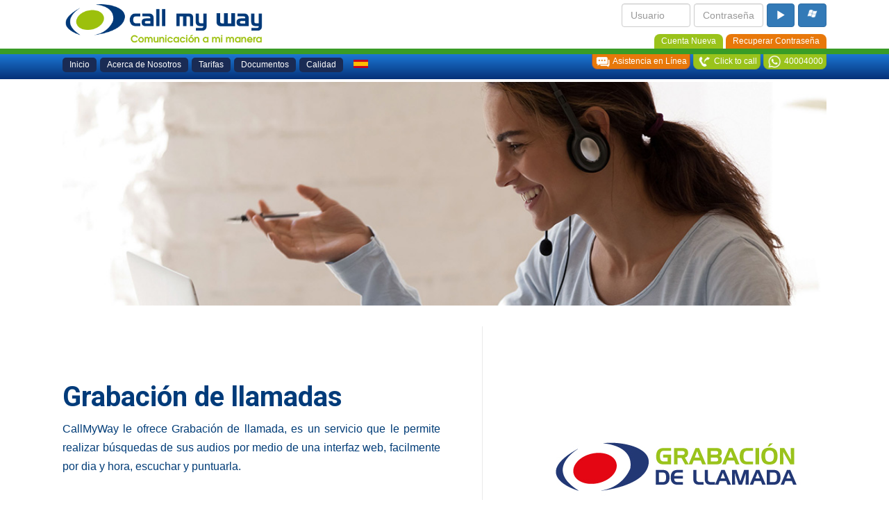

--- FILE ---
content_type: text/html; charset=UTF-8
request_url: https://www.callmyway.com/Welcome/ProductDetails/5
body_size: 45019
content:
<!DOCTYPE html>
<html>
<head>
	<meta name="viewport" content="width=device-width, initial-scale=1"/>
	
			<title>Callmyway :: Comunicacion a mi manera</title>
		<link rel="shortcut icon" href="/img/favicon_2.ico" type="image/x-icon">
			
	<script>
	var webSocketUrl="wss:\/\/ws_c2_05.callmyway.com\/wsProxy\/";
	var webSocketUrls=["wss:\/\/ws_c2_03.callmyway.com\/wsProxy\/","wss:\/\/ws_c2_06.callmyway.com\/wsProxy\/","wss:\/\/ws_c2.callmyway.com\/wsProxy\/","wss:\/\/ws_b4_02.callmyway.com\/wsProxy\/","wss:\/\/ws02.callmyway.com\/wsProxy\/","wss:\/\/ws_b4_01.callmyway.com\/wsProxy\/","wss:\/\/ws_c2_05.callmyway.com\/wsProxy\/","wss:\/\/ws03.callmyway.com\/wsProxy\/","wss:\/\/ws_c2_04.callmyway.com\/wsProxy\/","wss:\/\/ws_c2_07.callmyway.com\/wsProxy\/","wss:\/\/ws_c2_01.callmyway.com\/wsProxy\/","wss:\/\/ws_b4.callmyway.com\/wsProxy\/","wss:\/\/ws_c2_02.callmyway.com\/wsProxy\/","wss:\/\/ws_c2_08.callmyway.com\/wsProxy\/"];
</script>

<link rel="stylesheet" href="/bootstrap-3.3.5-dist/css/bootstrap.css" >
<link rel="stylesheet" href="/bootstrap-3.3.5-dist/css/docs.min.css">
<link rel="stylesheet" href="/css/anytime.5.1.2.css" >
<link rel="stylesheet" href="/css/anytimeFix.css?v=1249" >
<link rel="stylesheet" href="/css/spectrum.css" />




<link rel="stylesheet" href="/css/layout.css?v=1249">
<link rel="stylesheet" href="/css/topmenu.css?v=1249">
<link rel="stylesheet" href="/css/topmenuSm.css?v=1249">
<link rel="stylesheet" href="/css/topMenuContainer.css?v=1249">
<link rel="stylesheet" href="/css/site.css?v=1249">
<link rel="stylesheet" href="/css/form_format_4.css?v=1249">

<link rel="stylesheet" href="/css/myHelper.css?v=1249">
<link rel="stylesheet" href="/css/paddings.css?v=1249">
<link rel="stylesheet" href="/css/margins.css?v=1249">
<link rel="stylesheet" href="/css/text-align.css?v=1249">
<link rel="stylesheet" href="/css/table-results.css?v=1249">
<link rel="stylesheet" href="/css/display-table.css?v=1249">
<link rel="stylesheet" href="/css/inputColor.css?v=1249">
<link rel="stylesheet" href="/css/form-responsive.css?v=1249">
<link rel="stylesheet" href="/css/loading-image.css?v=1249">
<link rel="stylesheet" href="/css/supportFancyLink.css?v=1249">
<link rel="stylesheet" href="/css/fancy-table.css?v=1249">
<link rel="stylesheet" href="/css/fancy-results.css?v=1249">
<link rel="stylesheet" href="/css/crm/chat.css?v=1249">
<link rel="stylesheet" href="/css/inputAutoAttendantPrompt.css?v=1249">
<link rel="stylesheet" href="/css/inputUbicacionHacienda.css?v=1249">
<link rel="stylesheet" href="/css/chatWhatsapp.css?v=1249">
<link rel="stylesheet" href="/css/modalPageSelector.css?v=1249">
<link rel="stylesheet" href="/css/statusPoint.css?v=1249">
<link rel="stylesheet" href="/css/toggleButton.css?v=1249">
<link rel="stylesheet" href="/css/inputTextareaEmoji.css?v=1249">

<script type="text/javascript" src="/js/jquery-1.11.3.min.js"></script>
<script type="text/javascript" src="/js/jquery.tmpl.js"></script>
<script type="text/javascript" src="/js/printThis.js"></script>

<script type="text/javascript" src="/bootstrap-3.3.5-dist/js/bootstrap.min.js"></script>
<script type="text/javascript" src="/js/anytime.5.1.2.js"></script>
<script type="text/javascript" src="/js/tinymce/js/tinymce/tinymce.min.js"></script>
<script type="text/javascript" src="/js/spectrum.js" ></script>
<script type="text/javascript" src="/js/richTextAreaHelper.js?v=1249"></script>

<script type="text/javascript" src="/js/sortItems.js?v=1249"></script>
<script type="text/javascript" src="/js/modalHelper.js?v=1249"></script>
<script type="text/javascript" src="/js/formHelper.js?v=1249"></script>
<script type="text/javascript" src="/js/templateHelper.js?v=1249"></script>
<script type="text/javascript" src="/js/ajax.js?v=1249"></script>
<script type="text/javascript" src="/js/validate.js?v=1249"></script>
<script type="text/javascript" src="/js/table-results.js?v=1249"></script>
<script type="text/javascript" src="/js/functions.js?v=1249"></script>
<script type="text/javascript" src="/js/login.js?v=1249"></script>
<script type="text/javascript" src="/js/md5.js?v=1249"></script>
<script type="text/javascript" src="/js/crm/autobahn.js"></script>
<script type="text/javascript" src="/js/Pagination.js"></script>

<script type="text/javascript" src="/js/whatsappChat.js?v=1249"></script>

<script type="text/javascript" src="/js/inputInteger.js?v=1249"></script>

<script type="text/javascript" src="/js/inputNumber.js?v=1249"></script>
<link rel="stylesheet" href="/css/inputNumber.css?v=1249">

<script type="text/javascript" src="/js/inputRange.js?v=1249"></script>
<link rel="stylesheet" href="/css/inputRange.css?v=1249">

<link rel="stylesheet" href="/css/flux_voice.css?v=1249">

<script type="text/javascript" src="/js/NumberCurrency.js?v=1249"></script>
<script type="text/javascript" src="/js/EmojiSelector.js?v=1249"></script>
<script type="text/javascript" src="/js/recorder.js?v=1249"></script>

<script type="text/javascript" src="/js/layout.js?v=1249"></script>

<script type="text/javascript" src="/js/itemsSort.js?v=1249"></script>

<link rel="stylesheet" href="/css/main_layout.css?v=1249">
<link rel="stylesheet" href="/css/topMenuV2.css?v=1249">
<link rel="stylesheet" href="/css/languageSelector.css?v=1249">
<link href='https://fonts.googleapis.com/css?family=Roboto:400,100,100italic,300,300italic,400italic,500,500italic,700,700italic,900,900italic' rel='stylesheet' type='text/css'>	</head>
<body class='' >
	
	<div id='main_layout' class="noLogged ">
					<div class='layout_header_1 paddingControl'>
				<div class='serviceLogoWrap1'>
					<a href='/'>
													<img src='/Welcome/GetPublicFile/114' alt='logo_image' />
												</a>
				</div>
				<div class='serviceLogoWrap2'>
											<!--img src='/Welcome/GetPublicFile/115' alt='' /-->
										</div>

				<div class='loginWrap'>
					<form onsubmit='login.tryLogin(this); return false;'>
	<div class='display-inline-block text-left'>
		<div class='display-table inputsWrap'>
			<div class='padding-left-5'>
				<input
	type='text'
	class='form-control username'
	value=''
		name='username'	placeholder='Usuario'									/>			</div>
			<div class='padding-left-5'>
				<input type='password' class='form-control password' name='password' placeholder="Contraseña" value='' aria-label="login_password"/>
			</div>
			<div class='padding-left-5'>
				<button type="submit" aria-label="login_button" class="btn btn-primary submit-login">
					<span class="glyphicon glyphicon-play" aria-hidden="true"></span>
				</button>
			</div>
			<div class='padding-left-5'>
				<button type="button" aria-label="microsoft_login_buton" class="btn btn-primary button_login_microsoft" onclick="loginMicrosoft.signIn()">
	<div class="windows_logo"></div>
</button>
<script src="https://cdnjs.cloudflare.com/ajax/libs/bluebird/3.3.4/bluebird.min.js"></script>
<script src="https://secure.aadcdn.microsoftonline-p.com/lib/1.2.1/js/msal.js"></script>
<script src="/js/loginMicrosoft.js?1249"></script>
<script>
	loginMicrosoft.clientId='457074f6-c9c3-4c0e-b486-d5beb5d84a28';
	loginMicrosoft.tenant='organizations';
</script>			</div>
		</div>
		<div class='buttonsLogin'>
			<a href="/Welcome/RequestAccount" aria-label="new_account"><div class='button1'>
					Cuenta Nueva			</div></a>
			<a href="/Welcome/PasswordRecovery" aria-label="password_recovery"><div class='button2'>
					Recuperar Contraseña			</div></a>
		</div>
	</div>
</form>

<form id='redirectFormLogin' method="post" action=''>
	<input type='hidden' name='username' class='username'/>
	<input type='hidden' name='password' class='password'/>
	<input type='hidden' name='code' class='code'/>
</form>


<script type="text/javascript" src="/js/login.js?v=1249"></script>
<script type="text/javascript" src="/js/md5.js?v=1249"></script>
<div class="modal fade" id='modal_loginCode' tabindex="-1" role="dialog">
	<div class="modal-dialog" role="document">
		<div class="modal-content">
			<div class="modal-header">
				<button type="button" class="close" data-dismiss="modal" aria-label="Close"><span aria-hidden="true">&times;</span></button>
				<h4 class="modal-title">
					Código de verificación				</h4>
			</div>
			<div class="modal-body">
				<form onsubmit="login.tryLoginWithCode(); return false;">
					<div class="alert alert-info">
						<div class="text-center">Por favor ingrese el código que se envió a su correo electrónico</div>
						<div class="text-center">Si tiene problemas para recibir el código por favor contacte a nuestro equido de soporte</div>
						<h3 class="text-center">
							<span class="lifeSecconds"></span>s
						</h3>
					</div>
					
					<input
	type='text'
	class='form-control code'
	value=''
		name='code'	placeholder='Código'				required					/>					
					<label class='margin-top-20'>
						<input type="checkbox" class='secure_browser' name="secure_browser" value='Y'/>
						Confío en esta computadora						(No se volverá a pedir el código)
					</label>
					
					<div class="text-center margin-top-20">
						<button type="submit" class="btn btn-primary">
							Verificar						</button>
					</div>
					
					<div class="alert alert-danger invalidCodeWarning margin-top-20">
						<div class="text-center">El código es inválido o está expirado</div>
					</div>
					
				</form>
			</div>
			<div class="modal-footer">
				<button type="button" class="btn btn-danger" data-dismiss="modal">
					Cerrar				</button>
			</div>
		</div>
	</div>
</div>
				</div>

				<div class='balanceWrap'>
									</div>
			</div>
					
		<div class='layout_header_2'>
			<div class='layout_line_2'></div>
			<div class='layout_line_3 paddingControl'>
				<div class='topMenuV2Wrap' id='topMenuV2Wrap'>
					<div id='topMenuV2'>
				<div class='item level1 isLink'>
			<a href='/' onclick="refreshingUrl=true;">
				<div class='description'>
					<div class="text">Inicio</div>
					<div class="iconWrap">
						<span class="glyphicon glyphicon-chevron-right" aria-hidden="true"></span>
					</div>
				</div>
			</a>
		</div>
				<div class='item level1 isLink'>
			<a href='/Welcome/About' onclick="refreshingUrl=true;">
				<div class='description'>
					<div class="text">Acerca de Nosotros</div>
					<div class="iconWrap">
						<span class="glyphicon glyphicon-chevron-right" aria-hidden="true"></span>
					</div>
				</div>
			</a>
		</div>
				<div class='item level1 isLink'>
			<a href='/Welcome/Rates' onclick="refreshingUrl=true;">
				<div class='description'>
					<div class="text">Tarifas</div>
					<div class="iconWrap">
						<span class="glyphicon glyphicon-chevron-right" aria-hidden="true"></span>
					</div>
				</div>
			</a>
		</div>
				<div class='item level1 isLink'>
			<a href='/Welcome/Downloads' onclick="refreshingUrl=true;">
				<div class='description'>
					<div class="text">Documentos</div>
					<div class="iconWrap">
						<span class="glyphicon glyphicon-chevron-right" aria-hidden="true"></span>
					</div>
				</div>
			</a>
		</div>
				<div class='item level1 isLink'>
			<a href='/Welcome/Quality' onclick="refreshingUrl=true;">
				<div class='description'>
					<div class="text">Calidad</div>
					<div class="iconWrap">
						<span class="glyphicon glyphicon-chevron-right" aria-hidden="true"></span>
					</div>
				</div>
			</a>
		</div>
		</div>

<div id='languageSelector' >
	<div class='flag_icon' style="background-image: url('/Welcome/GetPublicFile/22964');"></div>
	
	<div class='languajes'>
						<div>
					<a href='/Welcome/ChangeLanguage/2?url=https%3A%2F%2Fwww.callmyway.com%2FWelcome%2FProductDetails%2F5'>
						<div class='flag_icon' style="background-image: url('/Welcome/GetPublicFile/23257');"></div>
					</a>
				</div>
					</div>
	
</div>
<div id="topMenuV2ButtonToogle" onclick="layout.toogleMenuXs()">
	<button type="button" class="btn btn-primary" aria-label="button">
		<span class="glyphicon glyphicon-menu-hamburger" aria-hidden="true"></span>
	</button>
</div>											<div id='floatingButtons2' class=''>
							<div class='button button1' onclick="window.open('/Welcome/SupportChatInfo/98?contact_name=&contact_email=&contact_phone=', 'newwindow_1769163024', 'location=0,toolbar=0,status=0,addressbar=0,menubar=0,width=800,height=600', false); return false;
">
								<div class='icon icon_chat'></div>
								<div class='text'>
									Asistencia en Línea								</div>
							</div>
							<a href=''>
								<div class='button button2' onclick="window.open('https://www.callmyway.com/Welcome/ClickToCallSupport/031f203674bd160e142778fae179e935', 'webphone_callsupport', 'resizable=no,location=0,toolbar=0,status=0,addressbar=0,menubar=0,width=400,height=800', false); return false;

">
									<div class='icon icon_phone'></div>
									<div class='text'>
										Click to call										<!--40004000-->
									</div>
								</div>
							</a>
							<a target=_blank' href="https://api.whatsapp.com/send?phone=50640004000&text=">
								<div class='button button3'>
									<div class='icon icon_whatsapp'></div>
									<div class='text'>
										40004000									</div>
								</div>
							</a>
						</div>
										</div>
			</div>
		</div>
		
		<div id='myMainContent' class='layout_body paddingControl'>
			<link rel="stylesheet" href="/css/bannerWrap.css?1249">
<link href="/css/two-cols.css?1249" rel="stylesheet" type="text/css"/>

<div class='bannerWrap'>
	<img src="/Welcome/GetPublicFile/26641" alt=""/>
	<div class='info shadow'>
			</div>
</div>

<div class='two-cols'>
	<div>
		<h1>Grabación de llamadas</h1>
		<div>
<div>CallMyWay le ofrece Grabación de llamada, es un servicio que le permite realizar búsquedas de sus audios por medio de una interfaz web, facilmente por dia y hora, escuchar y puntuarla.</div>
<div> </div>
<div> </div>
<div style="text-align: center;"><span style="font-size: 18pt;"><strong>Beneficios</strong></span></div>
<div> </div>
<div><strong>Qué y cuando grabar</strong></div>
<div>Usted decide, qué desea grabar y cuándo. Se activa y desactiva el servicio para las extensiones que se desee grabar.</div>
<div> </div>
<div><strong>Facilidad de uso</strong></div>
<div>Puede escuchar en línea o realizar descargas en tiempo real.</div>
<div> </div>
<div><strong>Seguridad</strong></div>
<div>Para efectos de trazabilidad y seguridad se almacena un historial de escuchas y descargas.</div>
</div>	</div>
	<div>
		<div class='imgWrap'>
			<img alt='' src='/Welcome/GetPublicFile/27319'/>
		</div>
					<h1>Documentos</h1>
			
			<div class='links'>
									<div class='link'>
						<div class='iconWrap'>
							<a target="_blank"  href='https://www.youtube.com/watch?v=uf-WLsB_8EA&ab_channel=CallMyWay'>
								<div class='roundButtom'><span class="glyphicon glyphicon-save" aria-hidden="true"></span></div>
							</a>
						</div>
						<div class='desc'>
							<a target="_blank"  href='https://www.youtube.com/watch?v=uf-WLsB_8EA&ab_channel=CallMyWay'>
								Grabación de llamada - Video							</a>
						</div>
					</div>
										<div class='link'>
						<div class='iconWrap'>
							<a target="_blank"  href='/Welcome/DownloadDocument/450/1769163024/Grabaci%C3%B3nDeLlamadas.pdf'>
								<div class='roundButtom'><span class="glyphicon glyphicon-save" aria-hidden="true"></span></div>
							</a>
						</div>
						<div class='desc'>
							<a target="_blank"  href='/Welcome/DownloadDocument/450/1769163024/Grabaci%C3%B3nDeLlamadas.pdf'>
								Grabación de Llamada | Brochure 							</a>
						</div>
					</div>
										<div class='link'>
						<div class='iconWrap'>
							<a target="_blank"  href='/Welcome/DownloadDocument/969/1769163024/Grabacion+de+Llamadas+V2+-+Supervisor.pdf'>
								<div class='roundButtom'><span class="glyphicon glyphicon-save" aria-hidden="true"></span></div>
							</a>
						</div>
						<div class='desc'>
							<a target="_blank"  href='/Welcome/DownloadDocument/969/1769163024/Grabacion+de+Llamadas+V2+-+Supervisor.pdf'>
								Manual de supervisor | Grabación de llamada							</a>
						</div>
					</div>
								</div>
				</div>
</div>		</div>
					<div class='layout_footer1 paddingControl'>
				<div class="grid">
					<div class='button1' onclick="window.open('/Welcome/SupportChatInfo/98?contact_name=&contact_email=&contact_phone=', 'newwindow_1769163024', 'location=0,toolbar=0,status=0,addressbar=0,menubar=0,width=800,height=600', false); return false;
" aria-label="support_contact">
						<span class="glyphicon glyphicon-comment" aria-hidden="true"></span>
						Soporte en línea					</div>
					<div class='button2' onclick="window.open('https://www.callmyway.com/Welcome/ClickToCallSupport/031f203674bd160e142778fae179e935', 'webphone_callsupport', 'resizable=no,location=0,toolbar=0,status=0,addressbar=0,menubar=0,width=400,height=800', false); return false;

" aria-label="click_contact">
						<span class="glyphicon glyphicon-earphone" aria-hidden="true"></span>
						Click to call						<!--40004000-->
					</div>
					<a href="https://wa.me/50640004000" target="_blank" aria-label="whatsapp_contact">
						<div class='button3'>
							40004000 WhastApp
						</div>
					</a>
					<div class='button2' onclick="modal_privacy_policy.open();" aria-label="privacy_policy">
						Politica Privacidad					</div>
					<div class='button3' onclick="modal_generic_html.open('/Welcome/getEthicPolicy', 'Código de ética', false, false, true);">
						Código de Ética					</div>
				</div>
			</div>
			<div class='layout_footer2 paddingControl'>
				CallMyWay y sus logos son marcas registradas bajo la propiedad de CallMyWay N.Y. S. A.
Licenciados por la  Sutel bajo el título SUTEL-TH-003. Todos los derechos reservados. www.callmyway.com			</div>
				</div>
	
	
	<script>
//		$(window).scroll(layout.setFixedHeader);
//		$(window).resize(layout.setFixedHeader);
	</script>
	
	
	<div class="modal fade" id='modal-prompt-selector' tabindex="-1" role="dialog">
	<div class="modal-dialog" role="document">
		<div class="modal-content">
			<div class="modal-header">
				<button type="button" class="close" data-dismiss="modal" aria-label="Close"><span aria-hidden="true">&times;</span></button>
				<h4 class="modal-title">Seleccione el Audio</h4>
			</div>
			<div class="modal-body">
				<div class="text-right margin-bottom-20">
					<button type="button" class="btn btn-xs btn-warning" onclick='selectAutoAttendantPromptAux(0, "Nulo");' >Prompt Nulo</button>
					<button type="button" class="btn btn-xs btn-primary" onclick='selectAutoAttendantPromptAux(-1, "Default");' >Prompt Default</button>
					<button type="button" class="btn btn-xs btn-success" onclick='toggleNewPromptModal();' >Nuevo</button>
				</div>
				
				<div class='loading-image loading-image-md'></div>
				<div class='optionsWrap'>
					<div class='newPromptWrap'>
						<div class="panel panel-primary">
							<div class="panel-heading">
								<h3 class="panel-title">Nuevo Audio</h3>
							</div>
							<div class="panel-body">
								<form class="ajax preventEnterSubmit" id='formNewAutoAttendantPromptModal'>
									<div class='fancy-results max-2'>
										<div class='new'>
											<div>
												<div>Nombre</div>
												<div><input
	type='text'
	class='form-control '
	value=''
		name='name'										/></div>
											</div>
											<div>
												<div>type</div>
												<div>
													<select class='form-control' name='type'>
																											</select>
												</div>
											</div>
											<div>
												<div>ext</div>
												<div><input
	type='text'
	class='form-control '
	value=''
		name='ext'										/></div>
											</div>
											<div>
												<div>Audio</div>
												<div>
													<input type='file' name='audioFile' value='' accept=".wav,.mp3"/>
												</div>
											</div>
										</div>
									</div>
									<div class="text-center">
										<input type='hidden' name='aa_id' class='aa_id' value=''/>
										<input type='hidden' name='account_id' class='account_id' value=''/>
										<button type="button" class="btn btn-primary" onclick='createAutoAttendantPromptModal();'>
											Crear										</button>
									</div>
								</form>
							</div>
						</div>
					</div>
					<div class='list-group promptsWrap'></div>
				</div>
			</div>
			<div class="modal-footer">
				<button type="button" class="btn btn-danger" data-dismiss="modal">Cerrar</button>
			</div>
		</div>
	</div>
</div>

<script type="text/x-jquery-tmpl" id="template_prompt_item">
	<div class='list-group-item prompt_item  {{if selected}} list-group-item-info {{/if}}'>
	<div>
		<button class="btn btn-xs btn-success" type="button" onclick="playAutoAttendantPrompt(${aa_prompt_id});">
			<span class="glyphicon glyphicon-volume-up" aria-hidden="true"></span>
		</button>
		${name}
	</div>
	<div>${rec_time}</div>
	<div>${humanDuration(Math.round(duration/1000))}</div>
	<div class="text-right">
		<button class="btn btn-xs btn-primary" type="button" onclick="selectAutoAttendantPrompt(${aa_prompt_id})">
			Seleccionar		</button>
	</div>
</div></script>

<script type="text/javascript" src="/js/modalPromptSelector.js?1249"></script>	<div class="modal fade" id='modal-time-picker' tabindex="-1" role="dialog">
	<div class="modal-dialog" role="document">
		<div class="modal-content">
			<div class="modal-body">
				<button type="button" class="close" data-dismiss="modal" aria-label="Close"><span aria-hidden="true">&times;</span></button>
				<center>
					<div class='inputsWrap'>
						<div id="dateSelectorWrap" class='margin-bottom-10'>
							<input type='text' id="dateSelector" />
						</div>
						<div id="monthSelectorWrap" class='margin-bottom-10'>
							<input type='text' id="monthSelector" />
						</div>
						<div id="timeSelectorWrap">
							<input type='text' id="timeSelector" />
						</div>
					</div>
				</center>
				<script>
					var anyTimeOptions={
						hideInput: true,
						placement: "inline",
						labelYear: "Año",
						labelMonth: "Mes",
						labelDayOfMonth: "Día del Mes",
						labelHour: "Hora",
						labelMinute: "Minuto",
						dayAbbreviations: [
							"Do",
							"Lu",
							"Ma",
							"Mi",
							"Ju",
							"Vi",
							"Sa"
						],
						monthAbbreviations: [
							"Ene",
							"Feb",
							"Mar",
							"Abr",
							"May",
							"Jun",
							"Jul",
							"Ago",
							"Set",
							"Oct",
							"Nov",
							"Dic"
						]
					}
					
					anyTimeOptions['labelTitle']="Fecha";
					anyTimeOptions['format']="%Y-%m-%d";
					$("#dateSelector").AnyTime_picker(anyTimeOptions);
					
					anyTimeOptions['labelTitle']="Mes";
					anyTimeOptions['format']="%Y-%m";
					$("#monthSelector").AnyTime_picker(anyTimeOptions);
					
					anyTimeOptions['labelTitle']="Hora";
					anyTimeOptions['format']="%H:%i";
					$("#timeSelector").AnyTime_picker(anyTimeOptions);
				</script>
			</div>
			<div class="modal-footer">
				<button type="button" class="btn btn-warning" id='selectToday'>Hoy</button>
				<button type="button" class="btn btn-primary" id='selectDate'>Aceptar</button>
			</div>
		</div>
	</div>
</div>

<style>
	#modal-time-picker {
		-moz-user-select: -moz-none;
		-khtml-user-select: none;
		-webkit-user-select: none;
		-ms-user-select: none;
		user-select: none;
	}
</style>

<script type="text/javascript" src="/js/modalTimePicker.js?1249"></script>	<div class="modal fade" id='modal-account-selector' tabindex="-1" role="dialog">
	<div class="modal-dialog" role="document">
		<div class="modal-content">
			<div class="modal-header">
				<button type="button" class="close" data-dismiss="modal" aria-label="Close"><span aria-hidden="true">&times;</span></button>
				<h4 class="modal-title">Selector de Cuenta</h4>
			</div>
			<div class="modal-body">
				<div class="input-group">
					<input
	type='text'
	class='form-control filter'
	value=''
		name='filter'	placeholder='Filtro...'								onkeyup='modalAccountSelector.filterKeyUp(event);'	/>					<span class="input-group-btn">
						<button type="button" class="btn btn-primary searchAccounts" onclick="modalAccountSelector.search();">
							<span class='glyphicon glyphicon-search' aria-hidden='true'></span>
						</button>
						<button type="button" class="btn btn-danger clearFilter" onclick="modalAccountSelector.clearFilterClick();">
							<span class='glyphicon glyphicon-remove' aria-hidden='true'></span>
						</button>
					</span>
				</div>
				<div class="loading-image loading-image-md secret margin-top-10"></div>
				<ul class="list-group results secret margin-top-10"></ul>
			</div>
			<div class="modal-footer">
				<button type="button" class="btn btn-default" data-dismiss="modal">Cerrar</button>
			</div>
		</div>
	</div>
</div>
<script>
	var labelSelectAccount="Seleccionar";
</script>
<script type="text/javascript" src="/js/modalAccountSelector.js?1249"></script>	<div class="modal fade" id='modal-info' tabindex="-1" role="dialog">
	<div class="modal-dialog" role="document">
		<div class="modal-content">
			<div class="modal-header">
				<button type="button" class="close" data-dismiss="modal" aria-label="Close"><span aria-hidden="true">&times;</span></button>
				<h4 class="modal-title"></h4>
			</div>
			<div class="modal-body">
				<div class='loading-image loading-image-md'></div>
				<div class='info'></div>
			</div>
			<div class="modal-footer">
				<button type="button" class="btn btn-primary" data-dismiss="modal">
					Cerrar				</button>
			</div>
		</div>
	</div>
</div>
	<script type="text/javascript" src="/js/modalPlayAudio.js?1249"></script>
<div class="modal fade" id="modalPlayAudio" tabindex="-5" role="dialog" >
	<div class="modal-dialog" role="document">
		<div class="modal-content">
			<div class="modal-header">
				<button type="button" class="close" onclick="modalPlayAudio.closeAudioModal()"><span aria-hidden="true">&times;</span></button>
				<h4 class="modal-title">Reproductor de audio</h4>
			</div>
			<div class="modal-body text-center">
				<div class='audioWrap'>
					<audio controls controlsList="nodownload noplaybackrate">
						<source src='' type='audio/wav'>
						Audio no soportado
					</audio>
				</div>
			</div>
			<div class="modal-footer">
<!--				<button type="button" class="btn btn-default setPlaybackRate" onclick="modalPlayAudio.setPlaybackRate(this, 0.5)">0.5x</button>
				<button type="button" class="btn btn-default setPlaybackRate setPlaybackRate1x" onclick="modalPlayAudio.setPlaybackRate(this, 1)">1x</button>
				<button type="button" class="btn btn-default setPlaybackRate" onclick="modalPlayAudio.setPlaybackRate(this, 2)">2x</button>-->
				<button type="button" class="btn btn-danger" onclick="modalPlayAudio.closeAudioModal()">Cerrar</button>
			</div>
		</div>
	</div>
</div>

<script>
	function playAudio(path){
		modalPlayAudio.playAudio(path);
	}
	
	$(document).ready(function(){		
		$('#modalPlayAudio .audioWrap').on("contextmenu",function(){
			return false;
		});
	});
	
</script>

<style>
	video::-internal-media-controls-download-button {
		display:none;
	}

	video::-webkit-media-controls-enclosure {
		overflow:hidden;
	}

	video::-webkit-media-controls-panel {
		width: calc(100% + 30px); /* Adjust as needed */
	}
</style>	<div class="modal fade" id='modal-menu-sm-crm' tabindex="-1" role="dialog">
	<div class="modal-dialog" role="document">
		<div class="modal-content">
			<div class="modal-header">
				<button type="button" class="close" data-dismiss="modal" aria-label="Close"><span aria-hidden="true">&times;</span></button>
				<h4 class="modal-title">Menú CRM</h4>
			</div>
			<div class="modal-body">
				<ul class="list-group">
					<li class="list-group-item" onclick='showCallsWrap();closeMenuSmCrm();'>
						<span class="badge">
							<span class="glyphicon glyphicon-triangle-right" aria-hidden="true"></span>
						</span>
						<span class="glyphicon glyphicon-earphone" aria-hidden="true"></span>
						Llamadas					</li>
					<li class="list-group-item" onclick='showContactsWrap();closeMenuSmCrm();'>
						<span class="badge">
							<span class="glyphicon glyphicon-triangle-right" aria-hidden="true"></span>
						</span>
						<span class="glyphicon glyphicon-user" aria-hidden="true"></span>
						Contactos					</li>
					<li class="list-group-item" onclick='showFormsWrap();closeMenuSmCrm();'>
						<span class="badge">
							<span class="glyphicon glyphicon-triangle-right" aria-hidden="true"></span>
						</span>
						<span class="glyphicon glyphicon-tasks" aria-hidden="true"></span>
						Acciones					</li>
					<li class="list-group-item" onclick='showTicketsWrap();closeMenuSmCrm();'>
						<span class="badge">
							<span class="glyphicon glyphicon-triangle-right" aria-hidden="true"></span>
						</span>
						<span class="glyphicon glyphicon-time" aria-hidden="true"></span>
						Tickets					</li>
					<li class="list-group-item" onclick='showCallHistoryWrap();closeMenuSmCrm();'>
						<span class="badge">
							<span class="glyphicon glyphicon-triangle-right" aria-hidden="true"></span>
						</span>
						<span class="glyphicon glyphicon-film" aria-hidden="true"></span>
						Historial					</li>
					<li class="list-group-item" onclick='showCalendarWrap();closeMenuSmCrm();'>
						<span class="badge">
							<span class="glyphicon glyphicon-triangle-right" aria-hidden="true"></span>
						</span>
						<span class="glyphicon glyphicon-calendar" aria-hidden="true"></span>
						Calendario					</li>
										<!--li class="list-group-item" onclick='openEndpointStatus();'>
						<span class="badge">
							<span class="glyphicon glyphicon-triangle-right" aria-hidden="true"></span>
						</span>
						<span class="glyphicon glyphicon-off" aria-hidden="true"></span>
						Pausar					</li-->
				</ul>
			</div>
			<div class="modal-footer">
				<button type="button" class="btn btn-default" data-dismiss="modal">Cerrar</button>
			</div>
		</div>
	</div>
</div>

<script>
	function showMenuSmCrm(){
		abrirModal("#modal-menu-sm-crm", true);
	}
	
	function closeMenuSmCrm(){
		cerrarModal("#modal-menu-sm-crm");
	}
</script>	<div class="modal fade" id='modal-menu-sm' tabindex="-1" role="dialog">
	<div class="modal-dialog" role="document">
		<div class="modal-content">
			<div class="modal-header">
				<button type="button" class="close" data-dismiss="modal" aria-label="Close"><span aria-hidden="true">&times;</span></button>
				<h4 class="modal-title">Menú</h4>
			</div>
			<div class="modal-body">
									<div class="item level1">
			<a href='/' onclick="refreshingUrl=true;">
			<div class='desc'>
				<div class='row'>
					<div class='col-xs-10'>
													<span class="glyphicon glyphicon-home" aria-hidden="true"></span>
													Inicio					</div>
					<div class='col-xs-2 text-right'>
						<span class="glyphicon glyphicon-menu-right" aria-hidden="true"></span>
					</div>
				</div>
			</div>
		</a>
		</div>

										<div class="item level1">
			<a href='/Welcome/About' onclick="refreshingUrl=true;">
			<div class='desc'>
				<div class='row'>
					<div class='col-xs-10'>
												Acerca de Nosotros					</div>
					<div class='col-xs-2 text-right'>
						<span class="glyphicon glyphicon-menu-right" aria-hidden="true"></span>
					</div>
				</div>
			</div>
		</a>
		</div>

										<div class="item level1">
			<a href='/Welcome/Rates' onclick="refreshingUrl=true;">
			<div class='desc'>
				<div class='row'>
					<div class='col-xs-10'>
												Tarifas					</div>
					<div class='col-xs-2 text-right'>
						<span class="glyphicon glyphicon-menu-right" aria-hidden="true"></span>
					</div>
				</div>
			</div>
		</a>
		</div>

										<div class="item level1">
			<a href='/Welcome/Downloads' onclick="refreshingUrl=true;">
			<div class='desc'>
				<div class='row'>
					<div class='col-xs-10'>
												Documentos					</div>
					<div class='col-xs-2 text-right'>
						<span class="glyphicon glyphicon-menu-right" aria-hidden="true"></span>
					</div>
				</div>
			</div>
		</a>
		</div>

										<div class="item level1">
			<a href='/Welcome/Quality' onclick="refreshingUrl=true;">
			<div class='desc'>
				<div class='row'>
					<div class='col-xs-10'>
												Calidad					</div>
					<div class='col-xs-2 text-right'>
						<span class="glyphicon glyphicon-menu-right" aria-hidden="true"></span>
					</div>
				</div>
			</div>
		</a>
		</div>

										<div class="item level1">
			<a href='/Welcome/loginForm/' onclick="refreshingUrl=true;">
			<div class='desc'>
				<div class='row'>
					<div class='col-xs-10'>
												Ingresar					</div>
					<div class='col-xs-2 text-right'>
						<span class="glyphicon glyphicon-menu-right" aria-hidden="true"></span>
					</div>
				</div>
			</div>
		</a>
		</div>

										<div class="item level1">
			<div class='desc'>
			<div class='row'>
				<div class='col-xs-10 text-left'>
											<div class="languajeSelector" style="background-image: url('/Welcome/GetPublicFile/22964')"></div>
											Idioma				</div>
				<div class='col-xs-2 text-right'>
					<span class="glyphicon glyphicon-plus closedIcon" aria-hidden="true"></span>
					<span class="glyphicon glyphicon-minus openIcon" aria-hidden="true"></span>
				</div>
			</div>
		</div>
		<div class='items'>
							<div class="item level2">
			<a href='/Welcome/ChangeLanguage/1?url=https%3A%2F%2Fwww.callmyway.com%2FWelcome%2FProductDetails%2F5' onclick="refreshingUrl=true;">
			<div class='desc'>
				<div class='row'>
					<div class='col-xs-10'>
												Español					</div>
					<div class='col-xs-2 text-right'>
						<span class="glyphicon glyphicon-menu-right" aria-hidden="true"></span>
					</div>
				</div>
			</div>
		</a>
		</div>

								<div class="item level2">
			<a href='/Welcome/ChangeLanguage/2?url=https%3A%2F%2Fwww.callmyway.com%2FWelcome%2FProductDetails%2F5' onclick="refreshingUrl=true;">
			<div class='desc'>
				<div class='row'>
					<div class='col-xs-10'>
												Ingles					</div>
					<div class='col-xs-2 text-right'>
						<span class="glyphicon glyphicon-menu-right" aria-hidden="true"></span>
					</div>
				</div>
			</div>
		</a>
		</div>

						</div>
		</div>

								</div>
			<div class="modal-footer">
				<button type="button" class="btn btn-default" data-dismiss="modal">Cerrar</button>
			</div>
		</div>
	</div>
</div>

<script>
	function showMenuSmSite(){
		abrirModal("#modal-menu-sm", true);
	}
	
	$(document).ready(function(){
		$("#modal-menu-sm .item .desc").click(function(){
			var item=$(this).parents(".item").first();
			var items=item.find(".items").first();
			
			if(items.is(":visible")){
				item.find(".openIcon").first().hide();
				item.find(".closedIcon").first().show();
				items.slideUp();
			}
			else{
				item.find(".openIcon").first().show();
				item.find(".closedIcon").first().hide();
				items.slideDown();
			}
		});
	});
</script>	<div class="modal fade" id='modal-alert' tabindex="-1" role="dialog">
	<div class="modal-dialog" role="document">
		<div class="modal-content">
			<div class="modal-header">
				<h1 class='padding-0 margin-0 text-danger'>
					<span class="glyphicon glyphicon-exclamation-sign" aria-hidden="true"></span>
				</h1>
			</div>
			<div class="modal-body">
				<div class="text-center">
					<h4 class="message"></h4>
				</div>
			</div>
			<div class="modal-footer">
				<div class='row'>
					<div class='col-xs-6 col-sm-2 col-xs-offset-3 col-sm-offset-5 padding-top-10'>
						<button type="button" class="btn btn-success btn-block continue">Aceptar</button>
					</div>
				</div>
			</div>
		</div>
	</div>
</div>

<script type="text/javascript" src="/js/modalAlert.js?1249"></script>	<div class="modal fade" id='modal-alert-yes-no' tabindex="-1" role="dialog">
	<div class="modal-dialog" role="document">
		<div class="modal-content">
			<div class="modal-header">
				<h1 class='padding-0 margin-0 text-danger'>
					<span class="glyphicon glyphicon-exclamation-sign" aria-hidden="true"></span>
				</h1>
			</div>
			<div class="modal-body">
				<div class="text-center">
					<h4 class="question"></h4>
				</div>
			</div>
			<div class="modal-footer">
				<div class='row'>
					<div class='col-xs-6 col-sm-2 col-sm-offset-4 padding-top-10'>
						<button type="button" class="btn btn-warning btn-block continue">Si</button>
					</div>
					<div class='col-xs-6 col-sm-2 padding-top-10'>
						<button type="button" class="btn btn-default btn-block cancel">No</button>
					</div>
				</div>
			</div>
		</div>
	</div>
</div>

<script type="text/javascript" src="/js/modalAlertYesNo.js?1249"></script>	<div class="modal fade" id='modal-ajax-block' tabindex="-1" role="dialog">
	<div style='width: 100%; height: 100%; display: table;'>
		<div style='display: table-cell; vertical-align: middle; text-align: center;'>
			<img alt='' src="/img/loading2.gif" style='width: 200px;'/>
		</div>
	</div>
</div>

<script type="text/javascript" src="/js/modalAjaxBlock.js?1249"></script>	<div class="modal fade" id='modalNetworkError' tabindex="-1" role="dialog">
	<div class="modal-dialog" role="document">
		<div class="modal-content">
			<div class="modal-header">
				<button type="button" class="close" data-dismiss="modal" aria-label="Close"><span aria-hidden="true">&times;</span></button>
				<h4 class="modal-title">Error en su transacción</h4>
			</div>
			<div class="modal-body">
				<div class="alert alert-danger text-center">
					Hubo un error en su transacción. Por favor refresque el browser				</div>
			</div>
			<div class="modal-footer">
				<button type="button" class="btn btn-primary" data-dismiss="modal">
					Cerrar				</button>
			</div>
		</div>
	</div>
</div>

<script type="text/javascript" src="/js/modalNetworkError.js?1249"></script>	<div class="modal fade" id='modalUbicacionHacienda' tabindex="-1" role="dialog">
	<div class="modal-dialog modal-lg" role="document">
		<div class="modal-content">
			<div class="modal-header">
				<button type="button" class="close" data-dismiss="modal" aria-label="Close"><span aria-hidden="true">&times;</span></button>
				<h4 class="modal-title">Seleccione la ubicación</h4>
			</div>
			<div class="modal-body">
				<div class="selectorsWrap">
					<div class="form-responsive">
						<div class='provinciaWrap'>
							<div>Provincia</div>
							<div><select class='form-control provincia_id' name='provincia_id' onchange="cargarCantones(null)"></select></div>
							<div><span class="glyphicon glyphicon-asterisk text-danger" aria-hidden="true"></span></div>
						</div>
						<div class='cantonWrap'>
							<div>Cantón</div>
							<div><select class='form-control canton_id' name='canton_id' onchange="cargarDistritos(null)"></select></div>
							<div><span class="glyphicon glyphicon-asterisk text-danger" aria-hidden="true"></span></div>
						</div>
						<div class='distritoWrap'>
							<div>Distrito</div>
							<div><select class='form-control distrito_id' name='distrito_id' onchange="cargarBarrios(null)"></select></div>
							<div><span class="glyphicon glyphicon-asterisk text-danger" aria-hidden="true"></span></div>
						</div>
						<div class='barrioWrap'>
							<div>Barrio</div>
							<div><select class='form-control barrio_id' name='barrio_id'></select></div>
						</div>
						<div class='otras_senasWrap'>
							<div>Otras Señas</div>
							<div><input type='text' class='form-control otras_senas' name='otras_senas'></div>
							<div><span class="glyphicon glyphicon-asterisk text-danger" aria-hidden="true"></span></div>
						</div>
					</div>
				</div>
				<div class='loading-image loading-image-md margin-top-20'></div>
			</div>
			<div class="modal-footer">
				<button type="button" class="btn btn-default" data-dismiss="modal">Cerrar</button>
				<button type="button" class="btn btn-primary" onclick="returnHaciendaUbicacion()">Aceptar</button>
			</div>
		</div>
	</div>
</div>

<script>
	var labelSeleccioneProvincia="Seleccione la provincia";
	var labelSeleccioneCanton="Seleccione el cantón";
	var labelSeleccioneDistrito="Seleccione el distrito";
	var labelEspecifySignals="Especifique otras señas";
</script>
<script type="text/javascript" src="/js/modalUbicacionHacienda.js?1249"></script>	<div class="modal fade" id='modal-zoom_image' tabindex="-1" role="dialog">
	<div class="modal-dialog modal-adaptable" role="document">
		<div class="modal-content">
			<div class="modal-header">
				<button type="button" class="close" data-dismiss="modal" aria-label="Close"><span aria-hidden="true">&times;</span></button>
				<h4 class="modal-title">&nbsp;</h4>
			</div>
			<div class="modal-body text-center">
				<img class='image' src='' alt=''/>
			</div>
			<div class="modal-footer">
				<button type="button" class="btn btn-primary" data-dismiss="modal">
					Cerrar				</button>
			</div>
		</div>
	</div>
</div>

<style>
	.modal-adaptable{
		width: 90%;
	}
	#modal-zoom_image .image{
		max-width: 100%;
	}
</style>

<script type="text/javascript" src="/js/modalZoomImage.js?1249"></script>	<div class="modal fade" id='modalPageSelector' tabindex="-1" role="dialog">
	<div class="modal-dialog" role="document">
		<div class="modal-content">
			<div class="modal-header">
				<button type="button" class="close" data-dismiss="modal" aria-label="Close"><span aria-hidden="true">&times;</span></button>
				<h4 class="modal-title">Seleccione la página</h4>
			</div>
			<div class="modal-body">
				<div class='pageSelectorsWrap'></div>
			</div>
			<div class="modal-footer">
				<button type="button" class="btn btn-default" data-dismiss="modal">Cerrar</button>
			</div>
		</div>
	</div>
</div>

<script type="text/javascript" src="/js/modalPageSelector.js?1249"></script>	<link rel="stylesheet" href="/css/info_ballon.css?1249">
<script type="text/javascript" src="/js/info_ballon.js?1249"></script>
<div id='info_ballon'></div>
<script type="text/x-jquery-tmpl" id="template_info_ballon_text">
	<div class='text-wrap'>${text}<div>
</script>
	<script src="/js/modal_privacy_policy.js?1249" type="text/javascript"></script>
<div class="modal fade" id='modal_privacy_policy' tabindex="-1" role="dialog">
	<div class="modal-dialog modal-lg" role="document">
		<div class="modal-content">
			<div class="modal-header">
				<button type="button" class="close" data-dismiss="modal" aria-label="Close"><span aria-hidden="true">&times;</span></button>
				<h4 class="modal-title">
					Politica de Policidad				</h4>
			</div>
			<div class="modal-body">
				<div class='loading-image loading-image-md'></div>
				<div class='info'></div>
			</div>
			<div class="modal-footer">
				<button type="button" class="btn btn-primary" data-dismiss="modal">
					Cerrar				</button>
			</div>
		</div>
	</div>
</div>

	
	<script>
		setFormsSubmitEvent();
		setTableResultsScroll();
		
		$(window).bind("load", fixMainContainerWidth);
		$(window).bind("resize", fixMainContainerWidth);
		$(window).bind("orientationchange", fixMainContainerWidth);
		
		$(window).bind("keyup", function(event){
			if(event.which=='27'){
				cerrarModalEsc();
			}
			
			if(event.which=='13'){
				enterAceptModalYesNo();
			}
		});
	</script>
	
	<noscript>
		<div class="alert alert-danger text-center">
			Su Navegador no soporta Javascript. Por favor active esta funcionalidad.		</div>
	</noscript>
	
	<!-- Global site tag (gtag.js) - Google Analytics -->
<script async src="https://www.googletagmanager.com/gtag/js?id=UA-189079065-1"></script>
<script>
  window.dataLayer = window.dataLayer || [];
  function gtag(){dataLayer.push(arguments);}
  gtag('js', new Date());

  gtag('config', 'UA-189079065-1');
</script>
	<script src="/js/modal_generic_html.js?1249" type="text/javascript"></script>
<link rel="stylesheet" href="/css/modal_generic_html.css?v=1249" >
<div class="modal fade" id='modal_generic_html' tabindex="-1" role="dialog">
	<div class="modal-dialog modal-xxl" role="document">
		<div class="modal-content">
			<div class="modal-header">
				<button type="button" class="close" aria-label="Close" onclick="modal_generic_html.close();"><span aria-hidden="true">&times;</span></button>
				<h4 class="modal-title">
					<span class='the_title'></span>
					&nbsp;
				</h4>
			</div>
			<div class="modal-body">
				<div class='loading-image loading-image-md'></div>
				<div class='iframeWrap'></div>
			</div>
			<div class="modal-footer">
				<button type="button" class="btn btn-primary openNewWindow" onclick="modal_generic_html.openNewWindow();">
					Abrir en otra ventana				</button>
				<button type="button" class="btn btn-primary saveButton" onclick="modal_generic_html.save();">
					Salvar				</button>
				<button type="button" class="btn btn-danger" onclick="modal_generic_html.close();">
					Cerrar				</button>
			</div>
		</div>
	</div>
</div>

<script>
	$(window).resize(function(){
		modal_generic_html.adjustHeigth();
	});
	modal_generic_html.listenToChild();
</script>	</body>
</html>

--- FILE ---
content_type: text/css
request_url: https://www.callmyway.com/css/anytime.5.1.2.css
body_size: 13476
content:
/*****************************************************************************
 *  FILE:  anytime.css - The Any+Time(TM) JavaScript Library (stylesheet)
 *
 *  VERSION: 5.1.2
 *
 *  Copyright 2008-2015 Andrew M. Andrews III (www.AMA3.com). Some Rights
 *  Reserved. This work licensed under the Creative Commons Attribution-
 *  Noncommercial-Share Alike 3.0 Unported License except in jurisdicitons
 *  for which the license has been ported by Creative Commons International,
 *  where the work is licensed under the applicable ported license instead.
 *  For a copy of the unported license, visit
 *  http://creativecommons.org/licenses/by-nc-sa/3.0/
 *  or send a letter to Creative Commons, 171 Second Street, Suite 300,
 *  San Francisco, California, 94105, USA.  For ported versions of the
 *  license, visit http://creativecommons.org/international/
 *
 *  Alternative licensing arrangements may be made by contacting the
 *  author at http://www.AMA3.com/
 *
 *  This file provides default styling for the Any+Time JavaScript Library's
 *  calendar widget.  The styles within can be overridden to customize the
 *  picker's appearance for a particular platform.  jQuery UI styles (such
 *  as those created by jQuery ThemeRoller) will override the styles in this
 *  stylesheet.
 *
 *  The Any+Time(TM) styles and code in anytime.js have been tested (but not
 *  extensively) on the following Windows platforms:
 *    IE 8 (XP)
 *    IE 11 (8.1)
 *    Firefox 26
 *    Chrome 31
 *
 *  Any+Time is a trademark of Andrew M. Andrews III.
 ****************************************************************************/

 /* The following styles ascertain that the types of elements used by
 *  our picker have reasonable styles, especially font, font-size,
 *  list-style-type, margin and padding.
 */

.AnyTime-pkr *
{
    border:0;
    font: inherit;
    font-size: x-small;
    font-style:normal;
    font-weight:normal;
    list-style-type:none;
    margin:0;
    padding:0;
    white-space: nowrap;
    -moz-box-sizing: border-box;
    -webkit-box-sizing: border-box;
    box-sizing: border-box;
}

/*  .AnyTime-win simulates a "window" that might be a popup or inline.
 */

.AnyTime-win
{
  background-color:#F0F0F1;
  border:3px solid #C0C0C0;
  display:inline-block;
  font:normal normal normal xx-small/normal sans-serif;
  -moz-border-radius:6px;
  -webkit-border-radius:6px;
  border-radius:6px;
}

.AnyTime-pkr,
.AnyTime-pkr *
{
  text-align:center;
}

/*  .AnyTime-cloak covers an AnyTime-pkr whenever an AnyTime-yr-selector
 *  is placed over it.  The picker cannot be accessed until the
 *  AnyTime-yr-selector has been dismissed (possibly by clicking the
 *  AnyTime-cloak).
 */

.AnyTime-pkr .AnyTime-cloak
{
  background-color:#D7D7D7;
  opacity:0.7;
  position:absolute;
  filter:alpha(opacity=70);
}

/*  .AnyTime-hdr is the title bar at the top of a "window." In addition to
 *  the title label, the title bar for popup (non-inline) pickers also
 *  contains .AnyTime-x-btn.
 */

.AnyTime-pkr .AnyTime-hdr
{
  background-color:#D0D0D1;
  color:#606062;
  font-family:Arial,Helvetica,sans-serif;
  font-size:medium;
  font-weight:normal;
  -moz-border-radius:2px;
  -webkit-border-radius:2px;
  border-radius:2px;
}

/*  .AnyTime-x-btn is a pseudo-button that, when clicked, causes the entire
 *  picker to disappear (the picker also disappears if the user clicks
 *  almost anywhere off of it, or presses ESC).
 */

.AnyTime-pkr .AnyTime-x-btn
{
  background-color:#FCFCFF;
  border:1px solid #F99;
  color:#FF9F9F;
  cursor:default;
  float:right;
  margin:0.25em 0.25em 0 0;
  width:1.5em;
  -moz-border-radius:0.4em;
  -webkit-border-radius:0.4em;
  border-radius:0.4em;
}

/*  .AnyTime-btn is a pseudo-button for selection of a format field value.
 */

.AnyTime-pkr .AnyTime-btn
{
  background-color:#FCFCFE;
  border:1px solid #999;
  color:#606062;
  cursor:default;
  font-family:Arial,Helvetica,sans-serif;
  margin: 0 0.1em 0.1em 0;
  padding: 0.2em 0.3em 0.2em 0.3em;
  -moz-border-radius:0.1em;
  -webkit-border-radius:0.1em;
  border-radius:0.1em;
}

/*  .AnyTime-body contains everything in thee picker except the title bar.
 */

.AnyTime-pkr .AnyTime-body
{
  margin:0 1em 1em 0;
}

/*  .AnyTime-date contains all content (labels and pseudo-buttons) for selecting
 *  a date (or part thereof).
 */

.AnyTime-pkr .AnyTime-date
{
  display:inline-block;
  margin-left:1em;
  vertical-align:top;
}

/*  .AnyTime-lbl headings appear before each group of pseudo-buttons for a
 *  particular format field.  Each specific label has a class, also.
 */

.AnyTime-pkr .AnyTime-lbl
{
  color:#606063;
  font-family:Arial,Helvetica,sans-serif;
  font-size:100%;
  font-weight:normal;
  font-style:normal;
  margin-top:0.8em;
}

/*
 *  .AnyTime-yrs contains the year-selection pseudo-buttons.
 */

.AnyTime-pkr .AnyTime-yrs
{
  width:20em;
}

/*
 *  Following are classes for the pseudo-buttons within .AnyTime-yrs
 */

.AnyTime-pkr .AnyTime-yrs-past-btn,
.AnyTime-pkr .AnyTime-yrs-ahead-btn
{
  display:inline-block;
  width:2.4em;
}

.AnyTime-pkr .AnyTime-yr-prior-btn,
.AnyTime-pkr .AnyTime-yr-cur-btn,
.AnyTime-pkr .AnyTime-yr-next-btn
{
  display:inline-block;
  width:4.8em;
}

/*  .AnyTime-mons contains the month-selection pseudo-buttons.
 */

.AnyTime-pkr .AnyTime-mons
{
  width: 20em;
}

.AnyTime-pkr .AnyTime-mons:after
{
  content: "";
  display: table;
  clear: both;
}


/*  .AnyTime-mon-btn is for the pseudo-buttons within .AnyTime-mons
 *  Each pseudo-button also has a class of its own.
 */

.AnyTime-pkr .AnyTime-mon-btn
{
  float:left;
  width:3.2em;
}

.AnyTime-pkr .AnyTime-mon7-btn
{
  clear:left;
}


/*  .AnyTime-dom-table is the table containing days-of-the-month.
 *  .AnyTime-dom-head is the table heading, containing days-of-the-week labels.
 *  tr.AnyTime-dow is the row in the heading.
 *  td.AnyTime-dow is a column heading; each heading has its own class, also.
 *  .AnyTime-dom-body is the table heading, containing days-of-the-week labels.
 *  .AnyTime-wk is a table row, containing pseudo-buttons for days.
 *  Each week has its own class (.AnyTime-wk***), also.
 */

.AnyTime-pkr .AnyTime-dom-table
{
  background-color:#F0F0F1;
  border:1px solid #E3E3E4;
  border-spacing:1px;
  width:20em;
}

.AnyTime-pkr th.AnyTime-dow
{
  background-color:#C0C0C1;
  color:white;
  font-family:Arial,Helvetica,sans-serif;
  font-size:95%;
  font-weight:normal;
  font-style:normal;
  padding: 0.1em 0.3em;
}

/*  .AnyTime-dom-btn is a pseudo-button for a day-of-the-month.
 *  .AnyTime-dom-btn-filled is a button containing a specific day-of-the-month.
 *  .AnyTime-dom-btn-empty is a button for an empty cell (no day-of-the-month).
 *  .AnyTime-dom-btn-empty-above-filled is an empty button above a filled button.
 *  .AnyTime-dom-btn-empty-before-filled is empty, left of a filled button.
 *  .AnyTime-dom-btn-empty-after-filled is empty, right of a filled button.
 *  .AnyTime-dom-btn-empty-below-filled is empty, below a filled button.
 */

.AnyTime-pkr .AnyTime-dom-btn
{
  text-align:right;
  padding-right:0.5em;
}

.AnyTime-pkr .AnyTime-dom-btn-empty,
.AnyTime-pkr .AnyTime-min-ten-btn-empty,
.AnyTime-pkr .AnyTime-min-one-btn-empty,
.AnyTime-pkr .AnyTime-sec-ten-btn-empty,
.AnyTime-pkr .AnyTime-sec-one-btn-empty
{
    background-color:#F3F3F4;
    border:1px solid #C0C0c1;
}

/*  .AnyTime-time contains all content (labels and pseudo-buttons) for selecting
 *  a time (or part thereof).
 */

.AnyTime-pkr .AnyTime-time,
.AnyTime-pkr .AnyTime-hrs-am,
.AnyTime-pkr .AnyTime-hrs-pm,
.AnyTime-pkr .AnyTime-mins-tens,
.AnyTime-pkr .AnyTime-mins-ones,
.AnyTime-pkr .AnyTime-secs-tens,
.AnyTime-pkr .AnyTime-secs-ones
{
  display:inline-block;
}

/*  .AnyTime-hrs contains two columns (.AnyTime-hrs-am and .AnyTime-hrs-pm) of
 *  pseudo-buttons for selecting hours.
 */

.AnyTime-pkr .AnyTime-hrs,
.AnyTime-pkr .AnyTime-mins,
.AnyTime-pkr .AnyTime-secs,
.AnyTime-pkr .AnyTime-offs
{
  display:inline-block;
  margin-left:1em;
}

/*  .AnyTime-hr-btn is a pseudo-button for selecting an hour.
 *  Each button also has a style of its own.
 */

.AnyTime-pkr .AnyTime-hr-btn
{
  text-align:right;
  width:3.5em;
}

/*  .AnyTime-mins contains two columns (.AnyTime-mins-tens and .AnyTime-mins-ones)
 *  of pseudo-buttons for selecting minutes.
 *
 *  .AnyTime-min-ten-btn is a button in the .AnyTime-mins-tens column.
 *  .AnyTime-min-one-btn is a button in the .AnyTime-ones-tens column.
 *  Each button also has its own style.
 */

.AnyTime-pkr .AnyTime-min-ten-btn,
.AnyTime-pkr .AnyTime-min-one-btn
{
  width:2em;
}

/*  .AnyTime-secs contains two columns (.AnyTime-secs-tens and .AnyTime-secs-ones)
 *  of pseudo-buttons for selecting seconds.
 *
 *  .AnyTime-sec-ten-btn is a button in the .AnyTime-secs-tens column.
 *  .AnyTime-sec-one-btn is a button in the .AnyTime-ones-tens column.
 *  Each button also has its own style.
 */

.AnyTime-pkr .AnyTime-sec-ten-btn,
.AnyTime-pkr .AnyTime-sec-one-btn
{
  width:2em;
}

/*  .AnyTime-offs contains the UTC offset (timezone) selection pseudo-buttons.
 *  The two buttons have their own styles
 */

.AnyTime-pkr .AnyTime-off-cur-btn
{
  display:inline-block;
  overflow: hidden;
}

.AnyTime-pkr .AnyTime-off-select-btn
{
  display:inline-block;
  vertical-align: top;
  width:2em;
}

/*  .AnyTime-yr-selector is an overlay (popup) for selecting a specific year.
 *  The picker attempts to size the overlay automatically, based on
 *  whether "era" buttons are displayed.
 *
 *  AnyTime-hdr-yr-selector is its title bar.
 *  AnyTime-body-yr-selector is its body.
 *
 *  .AnyTime-yr-mil is the column of millenium-selector pseudo-buttons.
 *  .AnyTime-yr-cent is the column of century-selector pseudo-buttons.
 *  .AnyTime-yr-dec is the column of decade-selector pseudo-buttons.
 *  .AnyTime-yr-yr is the column of year-selector pseudo-buttons.
 *
 *  .AnyTime-mil-btn is a millenium-selector button.
 *  .AnyTime-cent-btn is a century-selector button.
 *  .AnyTime-dec-btn is a decade-selector button.
 *  .AnyTime-yr-btn is a year-selector button.
 *  Each button has its own class, also.
 *
 *  .AnyTime-yr-era contains the column of era-selection pseudo-buttons.
 *  Each era button has class .AnyTime-era-btn as well as its own class.
 */

.AnyTime-pkr .AnyTime-yr-selector
{
  position:absolute;
}

.AnyTime-pkr .AnyTime-body-yr-selector
{
  margin:0.8em 1em;
}

.AnyTime-pkr .AnyTime-yr-mil,
.AnyTime-pkr .AnyTime-yr-cent,
.AnyTime-pkr .AnyTime-yr-dec,
.AnyTime-pkr .AnyTime-yr-yr,
.AnyTime-pkr .AnyTime-yr-era
{
  display:inline-block;
  vertical-align:top;
}

.AnyTime-pkr .AnyTime-mil-btn,
.AnyTime-pkr .AnyTime-cent-btn,
.AnyTime-pkr .AnyTime-dec-btn,
.AnyTime-pkr .AnyTime-yr-btn
{
  width:2em;
}

.AnyTime-pkr .AnyTime-era-btn
{
  margin-left:1em;
}


/*  .AnyTime-off-selector is an overlay (popup) for selecting a specific year.
 *  The picker attempts to size the overlay automatically.
 *  .AnyTime-hdr-off-selector is its title bar.
 *  .AnyTime-body-off-selector is its body.
 *  .AnyTime-off-off is the column of offset-selector pseudo-buttons.
 *  .AnyTime-off-off-btn is an offset-selector pseudo-button.
 *  .AnyTime-off-off-last-btn is the last offset-selector pseudo-button.
 */

.AnyTime-pkr .AnyTime-off-selector
{
  margin:1em 2em;
  position:absolute;
}

.AnyTime-pkr .AnyTime-body-off-selector
{
  margin:0.8em 1em;
  overflow-x:hidden;
  overflow-y:auto;
  white-space:nowrap
}

.AnyTime-pkr .AnyTime-off-off-btn
{
  text-align:left;
}

/*  .AnyTime-cur-btn is applied to every pseudo-button that represents
 *  a currently-selected value.  They should stand out from the other
 *  buttons, using a different background-color, border, color, font,
 *  font-style and/or font-weight.  Note that color alone is not
 *  sufficient for color-blind users to differentiate the buttons.
 */

.AnyTime-pkr .AnyTime-cur-btn
{
  border:1px solid #333334;
  background-color:#C0C0C1;
  color:#FCFCFE;
  font-weight:bold;
}

/*  .AnyTime-out-btn is applied to every pseudo-button that represents
 *  a value that should not be selected because it would make the value.
 *  out-of-range.  Typically, this is to give it a "grayed-out" appearance.
 *  Note that color alone is not sufficient for color-blind users to
 *  differentiate the buttons, but since there's no harm in pressing these
 *  buttons, it's probably no big deal.
 */

.AnyTime-pkr .AnyTime-out-btn
{
    background-color:#F0F0F1;
    border:1px solid #C0C0c1;
}

/*  .AnyTime-focus-btn is applied to the single pseudo-button that appears to
 *  have keyboard focus.  It should stand out from all other buttons,
 *  using a different background-color, border, color, font, font-style
 *  and/or font-weight.  Note that color alone is not sufficient for
 *  color-blind users to differentiate the button.  Because most UIs
 *  represent focus using a dashed or dotted border, this is recommended.
 */

.AnyTime-pkr .AnyTime-focus-btn
{
  border:1px dashed black;
}

/*
 *  END OF FILE
 */


--- FILE ---
content_type: text/css
request_url: https://www.callmyway.com/css/anytimeFix.css?v=1249
body_size: 1562
content:
#modal-time-picker .AnyTime-pkr .AnyTime-yrs-past-btn,
#modal-time-picker .AnyTime-pkr .AnyTime-yrs-ahead-btn{
	display: none;
}	

@media (min-width: 992px) {
	#modal-time-picker .inputsWrap{
		display: table;
	}
	
	#modal-time-picker .inputsWrap > div{
		display: table-cell;
		vertical-align: top;
		padding: 5px;
	}
}

@media (max-width: 992px) {
	#modal-time-picker .AnyTime-pkr .AnyTime-date,
	#modal-time-picker .AnyTime-pkr .AnyTime-body{
		margin: 0;
	}

	#modal-time-picker .AnyTime-pkr .AnyTime-dom-btn{
		padding-top: 10px;
		font-size: 12pt;
	}

	#modal-time-picker .AnyTime-win,
	#modal-time-picker .AnyTime-pkr .AnyTime-date,
	#modal-time-picker .AnyTime-pkr .AnyTime-dom-table,
	#modal-time-picker .AnyTime-pkr .AnyTime-yrs, 
	#modal-time-picker .AnyTime-pkr .AnyTime-mons{
		width: 100%;
	}

	#modal-time-picker .AnyTime-pkr .AnyTime-min-ten-btn, 
	#modal-time-picker .AnyTime-pkr .AnyTime-min-one-btn,
	#modal-time-picker .AnyTime-pkr .AnyTime-hr-btn{
		width: 55px;
		padding: 10px 20px;
		font-size: 12pt;
	}

	#modal-time-picker .AnyTime-pkr .AnyTime-mon-btn{
		width: 16.1%;
		padding-top: 10px;
		padding-bottom: 10px;
		font-size: 12pt;
	}

	#modal-time-picker .AnyTime-pkr th.AnyTime-dow,
	#modal-time-picker .AnyTime-pkr .AnyTime-yrs-past-btn, 
	#modal-time-picker .AnyTime-pkr .AnyTime-yrs-ahead-btn,
	#modal-time-picker .AnyTime-pkr .AnyTime-yr-prior-btn, 
	#modal-time-picker .AnyTime-pkr .AnyTime-yr-cur-btn, 
	#modal-time-picker .AnyTime-pkr .AnyTime-yr-next-btn{
		padding-bottom: 10px;
		padding-top: 10px;
		font-size: 12pt;
	}
}

--- FILE ---
content_type: text/css
request_url: https://www.callmyway.com/css/layout.css?v=1249
body_size: 1279
content:
body{
	/*padding-top: 150px;*/
}

#floating-header{
	position: fixed;
	top: 0;
	width: 100%;
	z-index: 500;
}

#layout_line0{
	background-color: white;
	height: 80px;
}

#layout_line0 .serviceLogo1{
	background-position: center left;
	background-repeat: no-repeat;
	background-size: contain;
	width: 100%;
	height: 80px;
}

#layout_line0 .serviceLogo2{
	background-position:  center left;
	background-repeat: no-repeat;
	width: 100%;
	height: 80px;
}

#layout_line1{
	background-color: #399C27;
	height: 15px;
}
#layout_line2{
	background: #1c77d4; /* Old browsers */
	background: -moz-linear-gradient(top, #1c77d4 0%, #053178 100%); /* FF3.6-15 */
	background: -webkit-linear-gradient(top, #1c77d4 0%,#053178 100%); /* Chrome10-25,Safari5.1-6 */
	background: linear-gradient(to bottom, #1c77d4 0%,#053178 100%); /* W3C, IE10+, FF16+, Chrome26+, Opera12+, Safari7+ */
	filter: progid:DXImageTransform.Microsoft.gradient( startColorstr='#1c77d4', endColorstr='#053178',GradientType=0 ); /* IE6-9 */
}
#layout_line3{
	/*min-height: 500px;*/
}

#layout_line4{
	text-align: center;
	font-size: 7pt;
	padding-top: 10px;
	padding-bottom: 10px;
}

@media (max-width: 992px) {
	#layout_line0{
		display: none;
	}
	#layout_line1{
		display: none;
	}
	
	body{
		/*padding-top: 60px;*/
	}
}

--- FILE ---
content_type: text/css
request_url: https://www.callmyway.com/css/topmenu.css?v=1249
body_size: 4098
content:
#topmenu{
	font-size: 10pt;
	text-align: left;
	display: table;
	width: 100%;
}

#topmenu > div{
	display: table-cell;
	text-align: right;
	vertical-align: middle;
}

#topmenu > div:first-child{
	text-align: left;
}

#topmenu a{
	text-decoration: none;
}



#topmenu .item.level1 > a > .description,
#topmenu .item.level1 > .description{
	color: white;
}

#topmenu .item.level1:hover > a > .description,
#topmenu .item.level1:hover > .description{
	color: #99C24F;
}

#topmenu .items.one-column{
	width: 170px;
}

#topmenu .items.two-columns{
	width: 340px;
}

#topmenu .item .description{
	height: 42px;
}


#topmenu .item{
	position: relative;
	padding-left: 5px;
}

#topmenu .item.level1{
	display: inline-block;
	text-align: left;
	font-size: 9pt;
	height: 25px;
	padding: 5px 12px;
	border-radius: 4px;
	
	background: #203169; /* Old browsers */
	background: -moz-linear-gradient(top, #203169 0%, #203169 71%, #1d2241 100%); /* FF3.6-15 */
	background: -webkit-linear-gradient(top, #203169 0%,#203169 71%,#1d2241 100%); /* Chrome10-25,Safari5.1-6 */
	background: linear-gradient(to bottom, #203169 0%,#203169 71%,#1d2241 100%); /* W3C, IE10+, FF16+, Chrome26+, Opera12+, Safari7+ */
	filter: progid:DXImageTransform.Microsoft.gradient( startColorstr='#203169', endColorstr='#1d2241',GradientType=0 ); /* IE6-9 */
}

#topmenu .item.level2,
#topmenu .item.level3,
#topmenu .item.level4{
	width: 170px;
	text-align: left;
	font-size: 10pt;
	font-weight: normal;
	border-top: 1px solid #2E2E2E;
	border-bottom: 1px solid #424242;
	font-weight: bold;
	display: inline-block;
	float: left;
}

#topmenu .item.level2{
	background-color: #333535;
	color: #d3d3d3;
}

#topmenu .item.level3{
	background-color: #414444;
	color: #d3d3d3;
}

#topmenu .item.level4{
	background-color: #676C6C;
	color: #d3d3d3;
}
	

#topmenu .items.one-column > .item{
	width: 100%;
}

#topmenu .items.two-columns > .item{
	width: 50%;
	height: 42px;
	display: table-cell;
	vertical-align: middle;
	padding: 0;
	border-right: 1px solid #2E2E2E;
	padding-left: 5px;
}


#topmenu .items{
	position: absolute;
	top: 20px;
	left: 100px;
	
	border-radius: 2px;
	border-top: 2px solid #39A6CF;
/*	border-bottom: 1px solid gray;
	border-left: 1px solid gray;
	border-right: 1px solid gray;*/
	
	display: inline-block;
	visibility: hidden;
	opacity: 0;
	-webkit-transition: opacity 100ms, visibility 100ms;
	transition: opacity 100ms, visibility 100ms;
	transition-timing-function: ease-out;
	
	z-index: 501;
}

#topmenu .item:hover > .items{
	display: inline-block;
	visibility: visible;
	opacity: 1;
	-webkit-transition: opacity 0ms, visibility 0ms;
	transition: opacity 0ms, visibility 0ms;
	transition-timing-function: ease-out;
}

#topmenu .item.level1 > .items{
	top: 25px;
	left: 0px;
}

#topmenu .item.level2:hover,
#topmenu .item.level3:hover,
#topmenu .item.level4:hover{
	background-color: #5C5C5C;
}
	
#topmenu .item.level2 > .description,
#topmenu .item.level3 > .description,
#topmenu .item.level4 > .description,
#topmenu .item.level2 > a >.description,
#topmenu .item.level3 > a > .description,
#topmenu .item.level4 > a > .description{
	color: white;
}

#topmenu .item.level2:hover > .description,
#topmenu .item.level3:hover > .description,
#topmenu .item.level4:hover > .description,
#topmenu .item.level2:hover > a >.description,
#topmenu .item.level3:hover > a > .description,
#topmenu .item.level4:hover > a > .description{
	color: #99C24F;
}



#topmenu .openMiniMenuSite{
	display: none;
}

#topmenu .openMiniMenuCrm{
	display: none;
}

#topmenu .buttonsSite{
	padding-top: 10px;
	padding-bottom: 10px;
}

#topmenu .logo1Wrap{
	width: 200px;
	height: 20px;
}

#topmenu .serviceLogo1 {
    background-position: center left;
    background-repeat: no-repeat;
	background-size: contain;
    width: 100%;
    height: 30px;
}

@media (max-width: 992px) {
	
	
	#topmenu .openMiniMenuSite{
		display: inline-block;
		float: right;
		padding: 3px;
	}
	
	#topmenu .openMiniMenuCrm{
		display: inline-block;
		float: right;
		padding: 3px;
	}
	
	#topmenu .buttonsCrm,
	#topmenu .buttonsSite{
		display: none;
	}
}

	
	

--- FILE ---
content_type: text/css
request_url: https://www.callmyway.com/css/topmenuSm.css?v=1249
body_size: 696
content:
#topmenuSm{
	padding-top: 10px;
}


#modal-menu-sm .item .desc{
	padding: 20px;
	border-top: 1px solid #2E2E2E;
	border-bottom: 1px solid #424242;
}

#modal-menu-sm .item.level1 .desc{
	padding-left: 10px;
	background-color: #232525;
	color: #d3d3d3;
}

#modal-menu-sm .item.level2 .desc{
	padding-left: 30px;
	background-color: #424545;
	color: #d3d3d3;
}

#modal-menu-sm .item.level3 .desc{
	padding-left: 50px;
	background-color: #505151;
	color: #d3d3d3;
}

#modal-menu-sm .item.level4 .desc{
	padding-left: 70px;
	background-color: #7D7D7D;
	color: #d3d3d3;
}


#modal-menu-sm .items{
	display: none;
}

#modal-menu-sm .item .openIcon{
	display: none;
}

#modal-menu-sm a{
	color: #d3d3d3;
}

--- FILE ---
content_type: text/css
request_url: https://www.callmyway.com/css/topMenuContainer.css?v=1249
body_size: 825
content:
#topMenuContainer{
	width: 100%;
}

#topMenuContainer > div{
	display: inline-block;
	float: left;
	min-height: 1px;
}

#topMenuContainer .logo1Wrap{
	width: 40%;
}

#topMenuContainer .logo2Wrap{
	width: 30%;
}

#topMenuContainer .balanceWrap{
	text-align: right;
	width: 30%;
}

#topMenuContainer .balanceWrap{
	font-size: 10pt;
	color: orange;
	font-weight: bold;
}

#topMenuContainer .balanceWrap .balance{
	white-space: nowrap;
	color: orange;
}


#topMenuContainer #topMenuButtonsWrap{
	display: table;
	width: 100%;
}

#topMenuContainer #topMenuButtonsWrap > div{
	display: table-cell;
}

#topMenuContainer #topMenuButtonsWrap .buttonsCrm{
	width: 35%;
	text-align: right;
}


@media (max-width: 992px) {
	#topMenuContainer .logo2Wrap{
		display: none;
	}
	
	#topMenuContainer #topMenuButtonsWrap{
		display: none;
	}
}

--- FILE ---
content_type: text/css
request_url: https://www.callmyway.com/css/site.css?v=1249
body_size: 8559
content:
*{
	font-family: arial;
}

h1{
	/*border-bottom: 1px solid #99C21C;*/
	font-size: 30pt;
	font-family: 'Roboto', sans-serif;
	font-weight: bold;
}

h1, h2, h3, h4{
    color: #003b7a;
}

p{
	text-align: justify;
}

button,
.btn:focus, 
.btn:active:focus, 
.btn.active:focus, 
.btn.focus, 
.btn:active.focus, 
.btn.active.focus,
div{
   outline: none;
}

.bankLogo{
	width: 80px;
}

.hr{
	margin-top: 10px;
	margin-bottom: 10px;
	border-bottom: 2px solid gray;
}

.ellipsis{
    width: 100%;
}
.ellipsis > div{
	width: 100%;
	display: inline-block;
	white-space: nowrap;
	overflow: hidden;
	text-overflow: ellipsis;
}

.width-90{
	width: 90%;
}

.width-full{
	width: 100%;
}
.width-1{
	width: 1px;
}

.display-inline-block{
	display: inline-block;
}

.input-width-xs{
	width: 60px;
	text-align: center;
}

.input-width-sm{
	width: 110px;
}

.input-width-md{
	width: 160px;
}

.input-width-lg{
	width: 380px;
}

.selector_decimal{
	width: 70px;
}

.flag-cr-xs,
.flag-cr-sm,
.flag-cr-md,
.flag-cr-lg{
	background-image: url('/img/flag_cr.jpg');
	background-repeat: no-repeat;
	background-position: center;
	background-size: contain;
	height: 50px;
}
.flag-cr-xs{ height: 40px; width: 40px;}
.flag-cr-sm{ height: 80px; width: 80px;}
.flag-cr-md{ height: 120px; width: 120px;}
.flag-cr-lg{ height: 160px; width: 160px;}

.flag_icon{
	display: inline-block;
	height: 12px; 
	width: 30px; 
	background-position: center; 
	background-repeat: no-repeat; 
	background-size: contain;
}

.text-important{
	color:#FF6600;
	font-weight: bold;
}

.fancyNumber{
	position: relative;
	text-align: left;
	display: inline-block;
	padding: 2px 25px 2px 2px;
}

.fancyNumber .decimals{
	text-align: left;
	display: inline-block;
	font-size: 90%;
	text-decoration: underline;
	position: absolute;
	top: -2px;
}

.banner{
	margin-bottom: 20px;
}

.banner img{
	width: 100%;
}

.service-thumbail{
	display: inline-block;
	width: 200px;
	height: 80px;
	background-repeat: no-repeat;
	background-size: contain;
	background-position: center;
}

.cursor-pointer{
	cursor: pointer;
}

.diagonal-hr{
	background-image: url(/img/diag-hr.png);
	background-repeat: repeat-x;
	background-position: center;
	min-height: 20px;
}

.secret{
	display: none;
}

.tryingLogin{
	display: none;
	width: 100%;
}

.successLogin,
.badLogin{
	display: none;
	padding-left: 10px;
	font-size: 14pt;
}


.position-relative{
	position: relative;
}

.cornerButton{
	position: absolute;
	top: 4px;
	right: 4px;
}

.wideBody{
	width: 100%;
	padding: 0;
}

.wideBody .myMainContent{
	width: 100%;
	padding: 0 5px;
}

.item-border-warning{
	border-left: 10px solid orange;
}

.item-border-success{
	border-left: 10px solid green;
}

.item-border-danger{
	border-left: 10px solid red;
}

.item-border-invoice{
	border-right: 10px solid cornflowerblue;
}
.item-border-invoice .title,
.item-border-invoice .title h3{
	background-color: cornflowerblue;
	color: white;
}

.item-border-invoice-exp{
	border-right: 10px solid #9F81F7;
}
.item-border-invoice-exp .title,
.item-border-invoice-exp .title h3{
	background-color: #9F81F7;
	color: white;
}

.item-border-invoice-compra{
	border-right: 10px solid #86B404;
}
.item-border-invoice-compra .title,
.item-border-invoice-compra .title h3{
	background-color: #86B404;
	color: white;
}

.item-border-credit-note{
	border-right: 10px solid #6CC4F3;
}
.item-border-credit-note .title,
.item-border-credit-note .title h3{
	background-color: #6CC4F3;
	color: white;
}

.item-border-debit-note{
	border-right: 10px solid #BCA9F5;
}
.item-border-debit-note .title,
.item-border-debit-note .title h3{
	background-color: #BCA9F5;
	color: white;
}

.item-border-invoice .title,
.item-border-invoice-exp .title,
.item-border-credit-note .title,
.item-border-debit-note .title,
.item-border-invoice-compra .title{
	margin-top: -10px;
    margin-left: -15px;
    margin-right: -15px;
	padding: 10px;
}

.panel .panel-heading{
	position: relative;
}
.panel .panel-heading .panel-heading-button{
	position: absolute;
	top: 5px;
	right: 5px;
}

.backcolor-enabled{
	background-color: #D8F6CE;
}

.backcolor-disabled{
	background-color: #F8E0E0;
}

.forDisabledItems{
	position: relative;
}

.forDisabledItems .blocker{
	position: absolute;
	top: 0;
	left: 0;
	width: 100%;
	height: 100%;
	background-color: #2E2E2E;
	opacity: 0.2;
}

.panel .panel-heading .panel-title{
	min-height: 17px;
}


.nav-tabs > li > a, 
.nav-tabs > li > a:hover, 
.nav-tabs > li > a:focus{
	background-color: #585858;
    color: white;
}

.nav-tabs > li.active > a, 
.nav-tabs > li.active > a:hover, 
.nav-tabs > li.active > a:focus{
	background-color: white;
}


.pagination .goToPage{
	cursor: pointer;
}

.emoticonsWrap .emoticon{
	display: inline-block;
	font-size: 14pt;
	cursor: pointer;
}

.emoticonsWrap .emoticon:hover{
	background-color: lightgray;
}

.emoticonsWrap .categoryDesc{
	margin-top: 10px;
	padding: 4px;
	background-color: grey;
	color: white;
}

.emoticonsWrap .categoryInfo{
	padding-left: 20px;
}

.emoticonsWrap .subCategoryDesc{
	margin-top: 10px;
	padding: 4px;
	background-color: lightcyan;
	color: cadetblue;
}

.emoticonsWrap .emoticonCheckboxWrap{
	display: inline-block;
	width: 100px;
}

.inputError{
	border-color: red;
	box-shadow: 0px 0px 5px red;
}

.logoBrowser{
	height: 50px;
	width: 50px;
}

.languajeSelector{
	display: inline-block;
	width: 24px;
	height: 12px;
	background-size: contain;
	background-repeat: no-repeat;
}

.unselectable {
  -webkit-user-select: none; /* Safari */
  -ms-user-select: none; /* IE 10+ and Edge */
  user-select: none; /* Standard syntax */
}



.fancyTitle{
	font-size: 20pt;
}

@media (max-width: 992px) {
	.fancyTitle .big{
		font-size: 26pt;
	}
}


.carousel-control {
	width: 30px;
}

body{
    font-family: 'Roboto', sans-serif;
    font-weight: 300;
    color: #003c77;
    /*letter-spacing: 1px;*/
    /*line-height: 14pt;*/
}

p{
    margin-bottom: 10px;
}


.roundButtom{
	background-color: #267AE9;
	height: 80px;
	width: 80px;
	border-radius: 40px;
	color: white;
    padding-top: 27px;
    padding-left: 30px;
    font-size: 16pt;
	text-align: left;
    display: inline-block;
}
.roundButtom:hover{
	background-color:#418CEF; 
}

.roundButtom.green{
	background-color: #9DC010;
}
.roundButtom.green:hover{
	background-color: #ADD11D;
}

.roundButtom.orange{
	background-color: #E88200;
}
.roundButtom.orange:hover{
	background-color: #EF9825;
}

.wrapText{
	word-wrap: break-word;
}

.paragraph{
	text-align: justify;
	font-size: 16px;
    line-height: 27px;
	font-weight: 400;
}


.panelFloatingButtons{
	position: absolute;
    top: 7px;
    right: 4px;
    display: inline-block;
}

.glyphicon_label_ballon{
	position: absolute;
	background-color: yellow;
	border: 1px solid gray;
	top: -33px;
	left: -14px;
	border-radius: 4px;
	white-space: nowrap;
	padding: 4px;
	display: none;
    font-weight: bold;
	z-index: 100;
}
.glyphicon_label_ballon .arrow{
    position: absolute;
    width: 0;
    height: 0;
    border-left: 10px solid transparent;
    border-right: 10px solid transparent;
    border-top: 10px solid yellow;
    top: 20px;
    left: 10px;
}


.glyphicon_label_ballon .arrow_border{
    position: absolute;
    width: 0;
    height: 0;
    border-left: 10px solid transparent;
    border-right: 10px solid transparent;
    border-top: 10px solid gray;
    top: 21px;
    left: 10px;
}

.glyphicon:hover .glyphicon_label_ballon{
	display: inline-block;
}

@media (min-width: 768px){
	.modal-xxl {
		width: 90%;
	}
}

.floating_delete_button_wrap{
	position: absolute;
	top: 4px;
	right: 4px;
}

.my-label{
	font-size: inherit; 
	width: 100%; 
	display: inline-block;
}

.carousel-control.right,
.carousel-control.left{
	background-image: none;
}

iframe{
	background-image: url("/img/loading.gif");
	background-position: top;
	background-repeat: no-repeat;
}


.nav > li > a {
	padding: 4px 6px;
	margin-top: 2px;
}

.modal-header,
.modal-body,
.modal-footer {
    padding: 5px 15px;
}

.text-and-button{
	display: table;
	width: 100%;
}

.text-and-button > div:first-child{
	display: table-cell;
    vertical-align: top;
	text-align: left;
}

.text-and-button > div:nth-child(n + 2){
	display: table-cell;
	width: 1px;
    white-space: nowrap;
    vertical-align: top;
	padding-left: 5px;
}

.windows_logo{
	display: inline-block;
	width: 15px;
	height: 15px;
	background-image: url('/img/windowsLogo.png');
	background-repeat: no-repeat;
	background-size: contain;
}

.image-for-button{
	width: 20px;
}

.wrapWord{
	white-space: normal;
}

.carousel_footer_image{
	max-width: 70px;
	max-height: 70px;
}

--- FILE ---
content_type: text/css
request_url: https://www.callmyway.com/css/form_format_4.css?v=1249
body_size: 453
content:
.form_format_4{
	display: inline-block;
	width: 100%;
}

.form_format_4 > div{
	display: inline-block;
	width: 25%;
	float: left;
	min-height: 44px;
}

.form_format_4 > div > div:first-child{
	display: inline-block;
	width: 40%;
	float: left;
	text-align: right;
	padding: 5px 5px 5px 5px;
	font-weight: bold;
}

.form_format_4 > div > div:nth-child(2){
	display: inline-block;
	width: 60%;
	float: left;
	text-align: left;
	padding: 5px 5px 5px 0px;
}


--- FILE ---
content_type: text/css
request_url: https://www.callmyway.com/css/myHelper.css?v=1249
body_size: 233
content:


.iconFacebook{
	width: 30px;
	height: 30px;
	background-image: url(/img/icon-facebook-hover.png);
	background-position: center;
	background-repeat: no-repeat;
	background-size: contain;
}

.margin-bottom-20{
	margin-bottom: 20px;
}

--- FILE ---
content_type: text/css
request_url: https://www.callmyway.com/css/paddings.css?v=1249
body_size: 9835
content:
.padding-vertical-0{padding-top: 0px; padding-bottom: 0px;}
.padding-vertical-1{padding-top: 1px; padding-bottom: 1px;}
.padding-vertical-2{padding-top: 2px; padding-bottom: 2px;}
.padding-vertical-5{padding-top: 5px; padding-bottom: 5px;}
.padding-vertical-10{padding-top: 10px; padding-bottom: 10px;}
.padding-vertical-15{padding-top: 15px; padding-bottom: 15px;}
.padding-vertical-20{padding-top: 20px; padding-bottom: 20px;}
.padding-vertical-40{padding-top: 40px; padding-bottom: 40px;}

.padding-vertical-0-xs{padding-top: 0px; padding-bottom: 0px;}
.padding-vertical-1-xs{padding-top: 1px; padding-bottom: 1px;}
.padding-vertical-2-xs{padding-top: 2px; padding-bottom: 2px;}
.padding-vertical-5-xs{padding-top: 5px; padding-bottom: 5px;}
.padding-vertical-10-xs{padding-top: 10px; padding-bottom: 10px;}
.padding-vertical-15-xs{padding-top: 15px; padding-bottom: 15px;}
.padding-vertical-20-xs{padding-top: 20px; padding-bottom: 20px;}
.padding-vertical-40-xs{padding-top: 40px; padding-bottom: 40px;}

.padding-horizontal-0-xs{padding-left: 0px; padding-right: 0px;}
.padding-horizontal-1-xs{padding-left: 1px; padding-right: 1px;}
.padding-horizontal-2-xs{padding-left: 2px; padding-right: 2px;}
.padding-horizontal-5-xs{padding-left: 5px; padding-right: 5px;}
.padding-horizontal-10-xs{padding-left: 10px; padding-right: 10px;}
.padding-horizontal-15-xs{padding-left: 15px; padding-right: 15px;}
.padding-horizontal-20-xs{padding-left: 20px; padding-right: 20px;}
.padding-horizontal-40-xs{padding-left: 40px; padding-right: 40px;}


.padding-0{padding: 0px;}
.padding-1{padding: 1px;}
.padding-2{padding: 2px;}
.padding-5{padding: 5px;}
.padding-10{padding: 10px;}
.padding-15{padding: 15px;}
.padding-20{padding: 20px;}
.padding-40{padding: 40px;}

.padding-top-0{padding-top: 0px;}
.padding-top-1{padding-top: 1px;}
.padding-top-2{padding-top: 2px;}
.padding-top-5{padding-top: 5px;}
.padding-top-10{padding-top: 10px;}
.padding-top-15{padding-top: 15px;}
.padding-top-20{padding-top: 20px;}
.padding-top-40{padding-top: 40px;}

.padding-bottom-0{padding-bottom: 0px;}
.padding-bottom-1{padding-bottom: 1px;}
.padding-bottom-2{padding-bottom: 2px;}
.padding-bottom-5{padding-bottom: 5px;}
.padding-bottom-10{padding-bottom: 10px;}
.padding-bottom-15{padding-bottom: 15px;}
.padding-bottom-20{padding-bottom: 20px;}
.padding-bottom-40{padding-bottom: 40px;}

.padding-left-0{padding-left: 0px;}
.padding-left-1{padding-left: 1px;}
.padding-left-2{padding-left: 2px;}
.padding-left-5{padding-left: 5px;}
.padding-left-10{padding-left: 10px;}
.padding-left-15{padding-left: 15px;}
.padding-left-20{padding-left: 20px;}
.padding-left-40{padding-left: 40px;}

.padding-right-0{padding-right: 0px;}
.padding-right-1{padding-right: 1px;}
.padding-right-2{padding-right: 2px;}
.padding-right-5{padding-right: 5px;}
.padding-right-10{padding-right: 10px;}
.padding-right-15{padding-right: 15px;}
.padding-right-20{padding-right: 20px;}
.padding-right-40{padding-right: 40px;}

.padding-0-xs{padding: 0px;}
.padding-1-xs{padding: 1px;}
.padding-2-xs{padding: 2px;}
.padding-5-xs{padding: 5px;}
.padding-10-xs{padding: 10px;}
.padding-15-xs{padding: 15px;}
.padding-20-xs{padding: 20px;}
.padding-40-xs{padding: 40px;}

.padding-top-0-xs{padding-top: 0px;}
.padding-top-1-xs{padding-top: 1px;}
.padding-top-2-xs{padding-top: 2px;}
.padding-top-5-xs{padding-top: 5px;}
.padding-top-10-xs{padding-top: 10px;}
.padding-top-15-xs{padding-top: 15px;}
.padding-top-20-xs{padding-top: 20px;}
.padding-top-40-xs{padding-top: 40px;}

.padding-bottom-0-xs{padding-bottom: 0px;}
.padding-bottom-1-xs{padding-bottom: 1px;}
.padding-bottom-2-xs{padding-bottom: 2px;}
.padding-bottom-5-xs{padding-bottom: 5px;}
.padding-bottom-10-xs{padding-bottom: 10px;}
.padding-bottom-15-xs{padding-bottom: 15px;}
.padding-bottom-20-xs{padding-bottom: 20px;}
.padding-bottom-40-xs{padding-bottom: 40px;}

@media (min-width: 768px) {
.padding-vertical-0-sm{padding-top: 0px; padding-bottom: 0px;}
.padding-vertical-1-sm{padding-top: 1px; padding-bottom: 1px;}
.padding-vertical-2-sm{ padding-top: 2px; padding-bottom: 2px;}
.padding-vertical-5-sm{ padding-top: 5px; padding-bottom: 5px;}
.padding-vertical-10-sm{ padding-top: 10px; padding-bottom: 10px;}
.padding-vertical-15-sm{ padding-top: 10px; padding-bottom: 15px;}
.padding-vertical-20-sm{ padding-top: 20px; padding-bottom: 20px;}
.padding-vertical-40-sm{ padding-top: 40px; padding-bottom: 40px;}

.padding-horizontal-0-sm{padding-left: 0px; padding-right: 0px;}
.padding-horizontal-1-sm{padding-left: 1px; padding-right: 1px;}
.padding-horizontal-2-sm{padding-left: 2px; padding-right: 2px;}
.padding-horizontal-5-sm{padding-left: 5px; padding-right: 5px;}
.padding-horizontal-10-sm{padding-left: 10px; padding-right: 10px;}
.padding-horizontal-15-sm{padding-left: 10px; padding-right: 15px;}
.padding-horizontal-20-sm{padding-left: 20px; padding-right: 20px;}
.padding-horizontal-40-sm{padding-left: 40px; padding-right: 40px;}
	
.padding-0-sm{padding: 0px;}
.padding-1-sm{padding: 1px;}
.padding-2-sm{padding: 2px;}
.padding-5-sm{padding: 5px;}
.padding-10-sm{padding: 10px;}
.padding-15-sm{padding: 15px;}
.padding-20-sm{padding: 20px;}
.padding-40-sm{padding: 40px;}

.padding-top-0-sm{padding-top: 0px;}
.padding-top-1-sm{padding-top: 1px;}
.padding-top-2-sm{padding-top: 2px;}
.padding-top-5-sm{padding-top: 5px;}
.padding-top-10-sm{padding-top: 10px;}
.padding-top-15-sm{padding-top: 15px;}
.padding-top-20-sm{padding-top: 20px;}
.padding-top-40-sm{padding-top: 40px;}

.padding-bottom-0-sm{padding-bottom: 0px;}
.padding-bottom-1-sm{padding-bottom: 1px;}
.padding-bottom-2-sm{padding-bottom: 2px;}
.padding-bottom-5-sm{padding-bottom: 5px;}
.padding-bottom-10-sm{padding-bottom: 10px;}
.padding-bottom-15-sm{padding-bottom: 15px;}
.padding-bottom-20-sm{padding-bottom: 20px;}
.padding-bottom-40-sm{padding-bottom: 40px;}
}

@media (min-width: 992px) {
.padding-vertical-0-md{padding-top: 0px; padding-bottom: 0px;}
.padding-vertical-1-md{padding-top: 1px; padding-bottom: 1px;}
.padding-vertical-2-md{ padding-top: 2px; padding-bottom: 2px;}
.padding-vertical-5-md{ padding-top: 5px; padding-bottom: 5px;}
.padding-vertical-10-md{ padding-top: 10px; padding-bottom: 10px;}
.padding-vertical-15-md{ padding-top: 10px; padding-bottom: 15px;}
.padding-vertical-20-md{ padding-top: 20px; padding-bottom: 20px;}
.padding-vertical-40-md{ padding-top: 40px; padding-bottom: 40px;}

.padding-horizontal-0-md{padding-left: 0px; padding-right: 0px;}
.padding-horizontal-1-md{padding-left: 1px; padding-right: 1px;}
.padding-horizontal-2-md{padding-left: 2px; padding-right: 2px;}
.padding-horizontal-5-md{padding-left: 5px; padding-right: 5px;}
.padding-horizontal-10-md{padding-left: 10px; padding-right: 10px;}
.padding-horizontal-15-md{padding-left: 10px; padding-right: 15px;}
.padding-horizontal-20-md{padding-left: 20px; padding-right: 20px;}
.padding-horizontal-40-md{padding-left: 40px; padding-right: 40px;}

.padding-0-md{padding: 0px;}
.padding-1-md{padding: 1px;}
.padding-2-md{padding: 2px;}
.padding-5-md{padding: 5px;}
.padding-10-md{padding: 10px;}
.padding-15-md{padding: 15px;}
.padding-20-md{padding: 20px;}
.padding-40-md{padding: 40px;}

.padding-top-0-md{padding-top: 0px;}
.padding-top-1-md{padding-top: 1px;}
.padding-top-2-md{padding-top: 2px;}
.padding-top-5-md{padding-top: 5px;}
.padding-top-10-md{padding-top: 10px;}
.padding-top-15-md{padding-top: 15px;}
.padding-top-20-md{padding-top: 20px;}
.padding-top-40-md{padding-top: 40px;}

.padding-bottom-0-md{padding-bottom: 0px;}
.padding-bottom-1-md{padding-bottom: 1px;}
.padding-bottom-2-md{padding-bottom: 2px;}
.padding-bottom-5-md{padding-bottom: 5px;}
.padding-bottom-10-md{padding-bottom: 10px;}
.padding-bottom-15-md{padding-bottom: 15px;}
.padding-bottom-20-md{padding-bottom: 20px;}
.padding-bottom-40-md{padding-bottom: 40px;}
}

@media (min-width: 1200px) {
.padding-vertical-0-lg{padding-top: 0px; padding-bottom: 0px;}
.padding-vertical-1-lg{padding-top: 1px; padding-bottom: 1px;}
.padding-vertical-2-lg{ padding-top: 2px; padding-bottom: 2px;}
.padding-vertical-5-lg{ padding-top: 5px; padding-bottom: 5px;}
.padding-vertical-10-lg{ padding-top: 10px; padding-bottom: 10px;}
.padding-vertical-15-lg{ padding-top: 10px; padding-bottom: 15px;}
.padding-vertical-20-lg{ padding-top: 20px; padding-bottom: 20px;}
.padding-vertical-40-lg{ padding-top: 40px; padding-bottom: 40px;}

.padding-horizontal-0-lg{padding-left: 0px; padding-right: 0px;}
.padding-horizontal-1-lg{padding-left: 1px; padding-right: 1px;}
.padding-horizontal-2-lg{padding-left: 2px; padding-right: 2px;}
.padding-horizontal-5-lg{padding-left: 5px; padding-right: 5px;}
.padding-horizontal-10-lg{padding-left: 10px; padding-right: 10px;}
.padding-horizontal-15-lg{padding-left: 10px; padding-right: 15px;}
.padding-horizontal-20-lg{padding-left: 20px; padding-right: 20px;}
.padding-horizontal-40-lg{padding-left: 40px; padding-right: 40px;}

.padding-0-lg{padding: 0px;}
.padding-1-lg{padding: 1px;}
.padding-2-lg{padding: 2px;}
.padding-5-lg{padding: 5px;}
.padding-10-lg{padding: 10px;}
.padding-15-lg{padding: 15px;}
.padding-20-lg{padding: 20px;}
.padding-40-lg{padding: 40px;}

.padding-top-0-lg{padding-top: 0px;}
.padding-top-1-lg{padding-top: 1px;}
.padding-top-2-lg{padding-top: 2px;}
.padding-top-5-lg{padding-top: 5px;}
.padding-top-10-lg{padding-top: 10px;}
.padding-top-15-lg{padding-top: 15px;}
.padding-top-20-lg{padding-top: 20px;}
.padding-top-40-lg{padding-top: 40px;}

.padding-bottom-0-lg{padding-bottom: 0px;}
.padding-bottom-1-lg{padding-bottom: 1px;}
.padding-bottom-2-lg{padding-bottom: 2px;}
.padding-bottom-5-lg{padding-bottom: 5px;}
.padding-bottom-10-lg{padding-bottom: 10px;}
.padding-bottom-15-lg{padding-bottom: 15px;}
.padding-bottom-20-lg{padding-bottom: 20px;}
.padding-bottom-40-lg{padding-bottom: 40px;}
}

--- FILE ---
content_type: text/css
request_url: https://www.callmyway.com/css/margins.css?v=1249
body_size: 3736
content:
.margin-0{margin: 0px;}
.margin-1{margin: 1px;}
.margin-2{margin: 2px;}
.margin-5{margin: 5px;}
.margin-10{margin: 10px;}
.margin-20{margin: 20px;}
.margin-40{margin: 40px;}

.margin-top-0{margin-top: 0px;}
.margin-top-1{margin-top: 1px;}
.margin-top-2{margin-top: 2px;}
.margin-top-5{margin-top: 5px;}
.margin-top-10{margin-top: 10px;}
.margin-top-20{margin-top: 20px;}
.margin-top-40{margin-top: 40px;}

.margin-bottom-0{margin-bottom: 0px;}
.margin-bottom-1{margin-bottom: 1px;}
.margin-bottom-2{margin-bottom: 2px;}
.margin-bottom-5{margin-bottom: 5px;}
.margin-bottom-10{margin-bottom: 10px;}
.margin-bottom-20{margin-bottom: 20px;}
.margin-bottom-40{margin-bottom: 40px;}

.margin-0-xs{margin: 0px;}
.margin-1-xs{margin: 1px;}
.margin-2-xs{margin: 2px;}
.margin-5-xs{margin: 5px;}
.margin-10-xs{margin: 10px;}
.margin-20-xs{margin: 20px;}
.margin-40-xs{margin: 40px;}

.margin-top-0-xs{margin-top: 0px;}
.margin-top-1-xs{margin-top: 1px;}
.margin-top-2-xs{margin-top: 2px;}
.margin-top-5-xs{margin-top: 5px;}
.margin-top-10-xs{margin-top: 10px;}
.margin-top-20-xs{margin-top: 20px;}
.margin-top-40-xs{margin-top: 40px;}

.margin-bottom-0-xs{margin-bottom: 0px;}
.margin-bottom-1-xs{margin-bottom: 1px;}
.margin-bottom-2-xs{margin-bottom: 2px;}
.margin-bottom-5-xs{margin-bottom: 5px;}
.margin-bottom-10-xs{margin-bottom: 10px;}
.margin-bottom-20-xs{margin-bottom: 20px;}
.margin-bottom-40-xs{margin-bottom: 40px;}

@media (min-width: 768px) {
.margin-0-sm{margin: 0px;}
.margin-1-sm{margin: 1px;}
.margin-2-sm{margin: 2px;}
.margin-5-sm{margin: 5px;}
.margin-10-sm{margin: 10px;}
.margin-20-sm{margin: 20px;}
.margin-40-sm{margin: 40px;}

.margin-top-0-sm{margin-top: 0px;}
.margin-top-1-sm{margin-top: 1px;}
.margin-top-2-sm{margin-top: 2px;}
.margin-top-5-sm{margin-top: 5px;}
.margin-top-10-sm{margin-top: 10px;}
.margin-top-20-sm{margin-top: 20px;}
.margin-top-40-sm{margin-top: 40px;}

.margin-bottom-0-sm{margin-bottom: 0px;}
.margin-bottom-1-sm{margin-bottom: 1px;}
.margin-bottom-2-sm{margin-bottom: 2px;}
.margin-bottom-5-sm{margin-bottom: 5px;}
.margin-bottom-10-sm{margin-bottom: 10px;}
.margin-bottom-20-sm{margin-bottom: 20px;}
.margin-bottom-40-sm{margin-bottom: 40px;}
}

@media (min-width: 992px) {
.margin-0-md{margin: 0px;}
.margin-1-md{margin: 1px;}
.margin-2-md{margin: 2px;}
.margin-5-md{margin: 5px;}
.margin-10-md{margin: 10px;}
.margin-20-md{margin: 20px;}
.margin-40-md{margin: 40px;}

.margin-top-0-md{margin-top: 0px;}
.margin-top-1-md{margin-top: 1px;}
.margin-top-2-md{margin-top: 2px;}
.margin-top-5-md{margin-top: 5px;}
.margin-top-10-md{margin-top: 10px;}
.margin-top-20-md{margin-top: 20px;}
.margin-top-40-md{margin-top: 40px;}

.margin-bottom-0-md{margin-bottom: 0px;}
.margin-bottom-1-md{margin-bottom: 1px;}
.margin-bottom-2-md{margin-bottom: 2px;}
.margin-bottom-5-md{margin-bottom: 5px;}
.margin-bottom-10-md{margin-bottom: 10px;}
.margin-bottom-20-md{margin-bottom: 20px;}
.margin-bottom-40-md{margin-bottom: 40px;}
}

@media (min-width: 1200px) {
.margin-0-lg{margin: 0px;}
.margin-1-lg{margin: 1px;}
.margin-2-lg{margin: 2px;}
.margin-5-lg{margin: 5px;}
.margin-10-lg{margin: 10px;}
.margin-20-lg{margin: 20px;}
.margin-40-lg{margin: 40px;}

.margin-top-0-lg{margin-top: 0px;}
.margin-top-1-lg{margin-top: 1px;}
.margin-top-2-lg{margin-top: 2px;}
.margin-top-5-lg{margin-top: 5px;}
.margin-top-10-lg{margin-top: 10px;}
.margin-top-20-lg{margin-top: 20px;}
.margin-top-40-lg{margin-top: 40px;}

.margin-bottom-0-lg{margin-bottom: 0px;}
.margin-bottom-1-lg{margin-bottom: 1px;}
.margin-bottom-2-lg{margin-bottom: 2px;}
.margin-bottom-5-lg{margin-bottom: 5px;}
.margin-bottom-10-lg{margin-bottom: 10px;}
.margin-bottom-20-lg{margin-bottom: 20px;}
.margin-bottom-40-lg{margin-bottom: 40px;}
}

--- FILE ---
content_type: text/css
request_url: https://www.callmyway.com/css/text-align.css?v=1249
body_size: 513
content:
.text-left-xs{text-align: left;}
.text-right-xs{text-align: right;}
.text-center-xs{text-align: center;}

@media (min-width: 768px) {
.text-left-sm{text-align: left;}
.text-right-sm{text-align: right;}
.text-center-sm{text-align: center;}
}

@media (min-width: 992px) {
.text-left-md{text-align: left;}
.text-right-md{text-align: right;}
.text-center-md{text-align: center;}
}

@media (min-width: 1200px) {
.text-left-lg{text-align: left;}
.text-right-lg{text-align: right;}
.text-center-lg{text-align: center;}
}

--- FILE ---
content_type: text/css
request_url: https://www.callmyway.com/css/table-results.css?v=1249
body_size: 4977
content:
table.results > thead > tr > td,
table.results > tfoot > tr > td{
	background-color: #337ab7;
}

table.results > thead > tr > td,
table.results > tfoot > tr > td{
	border: 1px solid #337ab7;
}

table.results > tfoot > tr > td{
	white-space: nowrap;
}

table.results > thead > tr > td.color0,
table.results > tfoot > tr > td.color0{
	background-color: transparent;
	border: none;
}


table.results > thead > tr > td.color1,
table.results > tfoot > tr > td.color1{
	background-color: brown;
	border: 1px solid brown !important;
}

table.results > thead > tr > td.color1_light,
table.results > tfoot > tr > td.color1_light{
	background-color: #D55D5D;
	border: 1px solid #D55D5D !important;
}

table.results > thead > tr > td.color2,
table.results > tfoot > tr > td.color2{
	background-color: darkgreen;
	border: 1px solid darkgreen !important;
}

table.results > thead > tr > td.color2_light,
table.results > tfoot > tr > td.color2_light{
	background-color: #1E9A1E;
	border: 1px solid #1E9A1E !important;
}

table.results > thead > tr > td.color3,
table.results > tfoot > tr > td.color3{
	background-color: darkorange;
	border: 1px solid darkorange !important;
}

table.results > thead > tr > td.color3_light,
table.results > tfoot > tr > td.color3_light{
	background-color: #FFA83C;
	border: 1px solid #FFA83C !important;
}

table.results > thead > tr > td.color4,
table.results > tfoot > tr > td.color4{
	background-color: #673BEF;
	border: 1px solid #673BEF !important;
}

table.results > thead > tr > td.color4_light,
table.results > tfoot > tr > td.color4_light{
	background-color: #9B7FF0;
	border: 1px solid #9B7FF0 !important;
}


table.results > tbody > tr:nth-child(n) > td.color0{
	background-color: transparent;
}

table.results > tbody > tr:nth-child(n) > td.color1{
	background-color: #FFE6E6;
}

table.results > tbody > tr:nth-child(2n) > td.color0{
	background-color: transparent;
}

table.results > tbody > tr:nth-child(2n) > td.color1{
	background-color: #FBBFBF;
}


table.results > tbody > tr:nth-child(n) > td.color2{
	background-color: #D9F7D9;
}

table.results > tbody > tr:nth-child(2n) > td.color2{
	background-color: #BBF1BB;
}

table.results > tbody > tr:nth-child(n) > td.color3{
	background-color: #FFEBD0;
}

table.results > tbody > tr:nth-child(2n) > td.color3{
	background-color: #FFD7A6;
}

table.results > tbody > tr:nth-child(n) > td.color4{
	background-color: #BCA9F5;
}
table.results > tbody > tr:nth-child(2n) > td.color4{
	background-color: #9B7FF0;
}

table.results > tbody > tr:nth-child(n) > td.color5{
	background-color: #81DAF5;
}
table.results > tbody > tr:nth-child(2n) > td.color5{
	background-color: #81DAF5;
}

table.results > tbody > tr:nth-child(n) > td.color-green{
	background-color: #ACFA58;
}
table.results > tbody > tr:nth-child(2n) > td.color-green{
	background-color: #ACFA58;
}

table.results > tbody > tr:nth-child(n) > td.color-red{
	background-color: #F78181;
}
table.results > tbody > tr:nth-child(2n) > td.color-red{
	background-color: #F78181;
}

table.results > tfoot > tr > td,
table.results > thead > tr > td{
	color: #fff;
	text-align: center;
	padding: 5px;
	font-weight: bold;
}

table.results > tbody > tr{
	border: 1px solid #D8D8D8;
	background-color: white;
}

table.results > tbody > tr:nth-child(2n) > td{
	background-color: #E6E6E6;
}

table.results.noColor > tbody > tr > td{
	background-color: white;
}

table.results > tbody > tr > td{
	text-align: center;
	padding: 2px 5px;
	font-size: 9pt;
	white-space: nowrap;
}

table.results > tbody > tr.separator td{
	height: 20px;
	background-color: #D7DEE5;
}

table.results > thead > tr td.separator{
	width: 20px;
	background-color: #1C588E;
}
table.results > tbody > tr td.separator{
	width: 20px;
	background-color: #D7DEE5;
}

table.results tr > td.text-left{
	text-align: left;
}

table.results tr > td.text-right{
	text-align: right;
}


table.totals > tbody > tr > td{
	font-weight: bold;
	text-align: right;
	padding: 2px;
}
table.totals > tbody > tr > td:nth-child(2n){
	font-weight: normal;
	text-align: left;
	padding: 2px;
}

.table-wrap > table.results,
.table-wrap > table.totals{
	display: inline-block
}

.table-wrap{
	overflow-x: scroll;
	text-align: center;
	cursor: grab;
	cursor: -webkit-grab; 
	cursor:-moz-grab;
}

.table-wrap.grabbing{
	cursor: grabbing;
	cursor: -webkit-grabbing; 
	cursor:-moz-grabbing;
}

.table-wrap {
	/*
	-webkit-touch-callout: none; 
    -webkit-user-select: none; 
	-khtml-user-select: none; 
	-moz-user-select: none; 
	-ms-user-select: none; 
	user-select: none;
	*/
}


table.results.align-top td,
table.results.vertical-align-top td,
table.results td.vertical-align-top{
	vertical-align: top;
}


table.results > tbody > tr:nth-child(n):hover > td,
table.results > tbody > tr:hover > td,
table.results > tbody > tr:hover > td h1,
table.results > tbody > tr:hover > td h2,
table.results > tbody > tr:hover > td h3,
table.results > tbody > tr:hover > td h4
{
	background-color: #424242;
	color: white;
}

--- FILE ---
content_type: text/css
request_url: https://www.callmyway.com/css/display-table.css?v=1249
body_size: 673
content:
.display-table{display: table;}
.display-table > div{display: table-cell; vertical-align: top;}

@media (max-width: 768px) {
.display-table-xs{display: table;}
.display-table-xs > div{display: table-cell; vertical-align: top;}
}

@media (min-width: 768px) and (max-width:992px) {
.display-table-sm{display: table;}
.display-table-sm > div{display: table-cell; vertical-align: top;}
}

@media (min-width: 992px) and (max-width:1200px) {
.display-table-md{display: table;}
.display-table-md > div{display: table-cell; vertical-align: top;}
}

@media (min-width: 1200px) {
.display-table-lg{display: table;}
.display-table-lg > div{display: table-cell; vertical-align: top;}
}

--- FILE ---
content_type: text/css
request_url: https://www.callmyway.com/css/inputColor.css?v=1249
body_size: 33
content:
.colorPickerWrap{
	width: 70px;
}

--- FILE ---
content_type: text/css
request_url: https://www.callmyway.com/css/form-responsive.css?v=1249
body_size: 2850
content:
.form-responsive{
	padding-top: 10px;
	padding-bottom: 10px;
}
.form-responsive label{
	font-weight: normal;
}
.form-responsive .sectionTitle{
	text-align: center;
	font-size: 14pt;
	font-weight: bold;
}

.form-responsive > div > div{
	display: inline-block;
	vertical-align: top;
	/*float: left;*/
}

.form-responsive > div{
	padding-top: 5px
}

.form-responsive.expanded > div{
	padding-top: 20px
}

.form-responsive > div > div{
	font-weight: bold;
}

.form-responsive > div > div:nth-child(2n){
	font-weight: normal;
	text-align: left;
}

.form-responsive .divider{
	margin-top: 20px;
	margin-bottom: 20px;
	width: 100%;
	height: 2px;
	border-bottom: 2px solid lightgray;
}
	

/*xs*/
@media (max-width: 768px) {
	.form-responsive{
		padding-left: 0;
		padding-right: 0;
	}
	
	.form-responsive > div > div{
		text-align: left;
		width: 100%;
		padding-right: 2px;
	}
	
	.form-responsive > div > div:nth-child(2){
		width: 90%;
		padding-left: 20px;
	}
	
	.form-responsive > div > div:nth-child(3){
		width: 5%;
		padding-left: 5px;
		text-align: left;
	}
}

/*sm*/
@media (min-width: 768px) {
	.form-responsive{
		padding-left: 10%;
		padding-right: 10%;
	}
	
	.form-responsive > div > div{
		text-align: left;
		width: 100%;
		padding-right: 2px;
	}
	
	.form-responsive > div > div:nth-child(2){
		width: 90%;
		padding-left: 20px;
	}
	
	.form-responsive > div > div:nth-child(3){
		width: 5%;
		padding-left: 5px;
		text-align: left;
	}
}

/*md*/
@media (min-width: 992px) {
	.form-responsive{
		padding-left: 10%;
		padding-right: 10%;
	}
	
	.form-responsive > div > div{
		text-align: right;
		width: 40%;
		padding-right: 2px;
	}
	
	.form-responsive > div > div:nth-child(2){
		width: 40%;
		padding-left: 2px;
	}
	
	.form-responsive > div > div:nth-child(3){
		width: 5%;
		padding-left: 5px;
		text-align: left;
	}
}

/*lg*/
@media (min-width: 1200px) {
	.form-responsive{
		padding-left: 10%;
		padding-right: 10%;
	}
	
	.form-responsive > div > div{
		text-align: right;
		width: 35%;
		padding-right: 5px;
	}
	
	.form-responsive > div > div:nth-child(2){
		width: 35%;
		padding-left: 5px; 
	}
	
	.form-responsive > div > div:nth-child(3){
		width: 5%;
		padding-left: 5px;
		text-align: left;
	}
}

.form-responsive > div.full-size > div{
	text-align: center;
	width: 100%;
}

.form-responsive .myInputRadio{
	display: inline-block;
	width: 100%;
}

.form-responsive .myInputRadio > div:nth-child(1){
	display: inline-block;
	float: left;
	width: 20px;
}

.form-responsive .myInputRadio > div:nth-child(2){
	display: inline-block;
	float: left;
	width: calc(100% - 20px);
}

.form-responsive img{
	max-width: 100%;
}

.form-responsive.lg{
	padding-left: 0;
	padding-right: 0;
}

.form-responsive.lg > div > div:nth-child(2) {
	width: 55%;
}


@media (max-width: 992px){
	.form-responsive.lg > div > div:nth-child(2) {
		width: 90%;
	}
}

--- FILE ---
content_type: text/css
request_url: https://www.callmyway.com/css/loading-image.css?v=1249
body_size: 354
content:
.loading-image-xs,
.loading-image-sm,
.loading-image-md,
.loading-image-lg{
	background-image: url("/img/loading.gif");
	background-position: center;
	background-size: contain;
	background-repeat: no-repeat;
}
.loading-image-xs{
	height: 20px;
}
.loading-image-sm{
	height: 30px;
}
.loading-image-md{
	height: 40px;
}
.loading-image-lg{
	height: 80px;
}


--- FILE ---
content_type: text/css
request_url: https://www.callmyway.com/css/supportFancyLink.css?v=1249
body_size: 874
content:
#supportFancyLink{
	width: 220px;
	height: 40px;
	display: inline-block;
	padding-top: 2px;
}

#supportFancyLink .head{
	width: 40px;
	height: 15px;
	background-image: url("/img/supportHead.png");
	background-position: center;
	background-size: contain;
	background-repeat: no-repeat;
}

#supportFancyLink > div{
	display: table-cell;
}

#supportFancyLink .textWrap{
	background-color: #073277;
	text-align: right;
	border-radius: 10px 0 0 10px;
	padding-left: 20px;
	padding-right: 20px;
	border-bottom: 1px solid #607EB2;
	border-top: 1px solid #607EB2;
	border-left: 1px solid #607EB2;
	margin-top: 2px;
}

#supportFancyLink:hover .textWrap{
	background-color: #13428E;
}

#supportFancyLink .text1{
	color: #0D97FC;
	font-weight: bold;
	font-size: 11pt;
}
#supportFancyLink:hover .text1{
	color: #58BAFF;
	
}

#supportFancyLink .text2{
	color: white;
	font-size: 8pt;
}



--- FILE ---
content_type: text/css
request_url: https://www.callmyway.com/css/fancy-table.css?v=1249
body_size: 794
content:
.fancy-table {
	margin-bottom: 20px;
}

.fancy-table .fancy-row{
	display: table;
	width: 100%;
	border-bottom: 1px solid lightgray;
	padding-bottom: 30px;
	padding-top: 30px;
}

.fancy-table .fancy-row:last-child{
	border-bottom: none;
}

.fancy-table .fancy-row:hover{
	background-color: #E6E6E6;
}

.fancy-table .fancy-row > div{
	display: table-cell;
	float: left;
	padding: 3px;
	min-height: 65px;
	width: 100%;
}

.fancy-table .fancy-row .long-cell{
	width: 100%;
	min-height: inherit;
}

.fancy-table .fancy-row > div > div{
	font-weight: bold;
}

@media (min-width: 768px) {
	.fancy-table .fancy-row > div{
		width: 50%;
	}
}

@media (min-width: 992px) {
	.fancy-table .fancy-row > div{
		width: 33%;
	}
}

@media (min-width: 1200px) {
	.fancy-table .fancy-row > div{
		width: 25%;
	}
}

--- FILE ---
content_type: text/css
request_url: https://www.callmyway.com/css/fancy-results.css?v=1249
body_size: 2445
content:
.fancy-results{
	display: inline-block;
	width: 100%;
}

.fancy-results .row_desc{
	padding-left: 5px;
	width: 100%;
	position: relative;
	cursor: pointer;
	font-weight: bold;
}

.fancy-results .row_desc .toogleButtonWrap{
	position: absolute;
	width: 50px;
	right: 0;
	top:0;
	text-align: right;
	padding-right: 5px;
}

.fancy-results .row_options{
	display: none;
}

.fancy-results > div{
	padding-top: 10px;
	padding-bottom: 10px;
	display: inline-block;
	float: left;
	width: 100%;
	margin-bottom: 20px;
	border-radius: 4px;
	
	border: 1px solid #819FF7;
	background-color: #CEE3F6;
}

.fancy-results > div.disabled{
	background-color: #F8E0F7;
	border: 1px solid #F7819F;
}

.fancy-results > div.new{
	background-color: #CEF6CE;
	border: 1px solid #58FA58;
}

.fancy-results .row_options > div,
.fancy-results .row_options form > div{
	display: inline-block;
	float: left;
	width: 100%;
	float: left;
	padding: 5px;
}

.fancy-results .row_options > div.full-size,
.fancy-results .row_options form > div.full-size{
	width: 100%;
}

.fancy-results .row_options > div.full-size > div,
.fancy-results .row_options form > div.full-size > div{
	height: auto;
}


.fancy-results .row_options > div > div,
.fancy-results .row_options form > div > div{
	height: 40px;
}

.fancy-results .row_options > div > div:first-child,
.fancy-results .row_options form > div > div:first-child{
	font-weight: bold;
	height: 25px;
	padding: 5px;
}



@media (min-width: 768px) {
	.fancy-results .row_options > div,
	.fancy-results .row_options form > div{
		width: 50%;
	}
	.fancy-results.max-1 .row_options > div,
	.fancy-results.max-1 .row_options form > div{
		width: 100%;
	}
}

@media (min-width: 992px) {
	.fancy-results .row_options > div,
	.fancy-results .row_options form > div{
		width: 33%;
	}
	.fancy-results.max-1 .row_options > div,
	.fancy-results.max-1 .row_options form > div{
		width: 100%;
	}
	.fancy-results.max-2 .row_options > div,
	.fancy-results.max-2 .row_options form > div{
		width: 50%;
	}
}

@media (min-width: 1200px) {
	.fancy-results .row_options > div,
	.fancy-results .row_options form > div{
		width: 25%;
	}
	.fancy-results.max-1.row_options > div,
	.fancy-results.max-1.row_options form > div{
		width: 100%;
	}
	.fancy-results.max-2 .row_options > div,
	.fancy-results.max-2 .row_options form > div{
		width: 50%;
	}
	.fancy-results.max-3 .row_options > div,
	.fancy-results.max-3 .row_options form > div{
		width: 33%;
	}
}


--- FILE ---
content_type: text/css
request_url: https://www.callmyway.com/css/crm/chat.css?v=1249
body_size: 3713
content:
.messagesWrapScroll{
	border: 1px solid lightgrey;
	padding:10px;
	border-radius: 4px;
	height: 250px;
	overflow-y: scroll;
	margin-bottom: 10px;
}

.messagesWrap{
	padding-top: 35px;
}

.messagesWrap .chat-title{
	text-align: center;
	background-color: #337ab7;
	color: white;
	padding: 10px;
	margin-top: 20px;
	margin-bottom: 5px;
}

.messageWrap.incoming{
	text-align: left;
}

.messageWrap.outgoing{
	text-align: right;
}

.messageWrap .message{
	margin-bottom: 3px;
	padding: 5px 10px;
	border: 1px solid lightgrey;
	border-radius: 4px;
	display: inline-block;
	max-width: 90%;
	min-width: 55%;
	text-align: left;
}

.messageWrap .message{
	position: relative;
}

.messageWrap .message .details{
	display: none;
	position: absolute;
	top: -45px;
	right: 0;
	border: 1px solid lightgrey;
	border-radius: 4px;
	background-color: #F6E3CE;
	width: 150px;
	text-align: left;
	padding: 5px;
	height: 39px;
}

.messageWrap .message .details .arrow-down{
	width: 0; 
	height: 0; 
	border-left: 5px solid transparent;
	border-right: 5px solid transparent;
	border-top: 5px solid #F6E3CE;
	
	position: absolute;
	top: 37px;
	left: 130px;
}

.messageWrap .message .details .arrow-down-shadow{
	width: 0; 
	height: 0; 
	border-left: 6px solid transparent;
	border-right: 6px solid transparent;
	border-top: 7px solid lightgrey;
	
	position: absolute;
	top: 37px;
	left: 129px;
}


.messageWrap.incoming .message .details{
	left: 0;
}

.messageWrap.incoming .message .details .arrow-down{
	left: 10px;
}

.messageWrap.incoming .message .details .arrow-down-shadow{
	left: 9px;
}

.messageWrap .message:hover .details{
	display: inline-block;
}

.messageWrap .message .owner,
.messageWrap .message .date{
	font-size: 8pt;
	font-weight: bold;
	font-style: italic;
	color: gray;
	white-space: nowrap;
}

.messageWrap.incoming .message{
	background-color: #D0F5A9;
	border: 1px solid #9AC969;
}

.messageWrap.outgoing .message{
	background-color: #CEE3F6;
	border: 1px solid #9DBBD7;
}

.chatResponseButton{
	margin-top: 2px;
}

.chatResponseButton .chatResponseDetails{
	position: relative;
}

.chatResponseButton .chatResponseDetails .message{
	position: absolute;
	top: -45px;
	left: 2px;
	border: 1px solid lightgrey;
	color: gray;
	border-radius: 4px;
	max-width: 300px;
	z-index: 200;
	background-color: #F5ECCE;
	padding: 5px;
	text-overflow: ellipsis;
	overflow: hidden;
	white-space: nowrap;
	
	display: none;
}

.chatResponseButton:hover .chatResponseDetails .message{
	display: inline-block;
}

.messageWrap .microDetail{
	font-size: 6pt;
	font-style: italic; 
	font-weight: bold;
}

.messageWrap.system {
	text-align: center;
}
.messageWrap.system .message {
	background-color: #D8D8D8;
	border: 1px solid #A4A4A4;
	font-size: 8pt;
	padding: 2px 8px;
}
.messageWrap.system .message .microDetail{
	margin: 0;
}

.button_font_size_selector .font_size_selector_wrap{
	position: relative;
}

.button_font_size_selector .font_size_selector{
	display: none;
	position: absolute;
	background-color: #FAFAFA;
	top: -130px;
	width: 45px;
	right: -13px;
	border: 1px solid gray;
	border-radius: 4px;
}

.button_font_size_selector:hover .font_size_selector{
	display: inline;
}

.button_font_size_selector .font_size_selector > div:hover{
	background-color: #BDBDBD;
}

#webChat.font_size_1 .message .text,
.font_size_selector .font_size_1{
	font-size: 8pt;
}
#webChat.font_size_2 .message .text,
.font_size_selector .font_size_2{
	font-size: 12pt;
}
#webChat.font_size_3 .message .text,
.font_size_selector .font_size_3{
	font-size: 16pt;
}
#webChat.font_size_4 .message .text,
.font_size_selector .font_size_4{
	font-size: 20pt;
}
#webChat.font_size_5 .message .text,
.font_size_selector .font_size_5{
	font-size: 24pt;
}

--- FILE ---
content_type: text/css
request_url: https://www.callmyway.com/css/inputAutoAttendantPrompt.css?v=1249
body_size: 389
content:
.inputAutoAttendantPrompt{
	position: relative;
}

.inputAutoAttendantPrompt .descriptionBallon{
	position: absolute;
	width: 250px;
	top: 40px;
	left: 0;
	padding: 5px;
	background-color: lightgray;
	border: 1px solid gray;
	border-radius: 4px;
	display: none;
}

.inputAutoAttendantPrompt:hover .descriptionBallon{
	display: inline-block;
	white-space: normal;
	word-wrap: break-word;
}


--- FILE ---
content_type: text/css
request_url: https://www.callmyway.com/css/inputUbicacionHacienda.css?v=1249
body_size: 217
content:
.inputUbicacionHacienda{
	position: relative;
	border: 1px solid lightgray;
	border-radius: 4px;
	min-height: 40px;
	padding: 6px;
}

.inputUbicacionHacienda .editButton{
	position: absolute;
	top: 2px;
	right: 2px;
}

--- FILE ---
content_type: text/css
request_url: https://www.callmyway.com/css/chatWhatsapp.css?v=1249
body_size: 4464
content:
.chatWhatsapp {
	position: relative;
}

.chatWhatsapp .messagesWrap{
	height: 500px;
	overflow-y: scroll;
	padding: 0;
}

.chatWhatsapp .message .info{
	display: inline-block;
	padding: 10px 10px 20px 10px;
	border: 1px solid gray;
	border-radius: 4px;
	background-color: white;
	text-align: left;
	max-width: 80%;
	min-width: 60%;
}

.chatWhatsapp .message.fromMe .info{
	background-color: #DCF8C6;
}

.chatWhatsapp .message{
	text-align: left;
	margin-bottom: 2px;
}

.chatWhatsapp .message.fromMe{
	text-align: right;
}

.chatWhatsapp .message .info{
	position: relative;
}

.chatWhatsapp .message .time{
	font-size: 7pt;
	font-style: italic;
	color: gray;
	padding-left: 10px;
	padding-right: 10px;
	text-align: right;
	position: absolute;
	left: 0;
	bottom: 0px;
}

.chatWhatsapp .message .actions{
	position: absolute;
	right: 5px;
	bottom: 2px;
}

.chatWhatsapp .message .sender{
	text-align: left;
	font-size: 7pt;
	color: #0080FF;
	font-weight: bold;
}

.chatWhatsapp .message .statusWrap{
	display: inline-block;
	width: 25px;
}

.chatWhatsapp .message .status{
	display: none;
	width: 100%;
	text-align: left;
	font-size: 6pt;
}

.chatWhatsapp .message.fromMe.sent .status.sent{
	display: inline-block;
	color: gray;
}

.chatWhatsapp .message.fromMe.delivered .status.delivered{
	display: inline-block;
	color: gray;
}

.chatWhatsapp .message.fromMe.viewed .status.viewed{
	display: inline-block;
	color: #0080FF;
}

.chatWhatsapp .message.fromMe.error .status.failed,
.chatWhatsapp .message.fromMe.failed .status.failed{
	display: inline-block;
	color: red;
}


.chatWhatsapp .message .messageImage{
	width: 250px;
	max-width: 100%;
}

.chatWhatsappWrap{
	position: relative;
}


.chatWhatsappWrap .background1{
	background-image: url(/img/whatsapp_background.png);
	opacity: 0.5;
	position: absolute;
	height: 100%;
	width: 100%;
}

.chatWhatsappWrap .background2{
	background-color: #E5DDD5;
	opacity: 0.5;
	position: absolute;
	height: 100%;
	width: 100%;
}

.chatWhatsapp button{
	text-align: left;
	white-space: normal;
}

.chatWhatsapp .message .body{
	word-break: break-all;
}




.chatWhatsappWrap .action_description{
	display: inline-block;
	width: 100%;
	padding: 10px;
	background-color: #E6E6E6;
	margin-top: 10px;
}

.chatWhatsappWrap .action_description .whatsappMessage{
	max-height: 62px;
	overflow-y: hidden;
	padding-bottom: 0;
}

.chatWhatsappWrap .action_description > div{
	display: inline-block;
	float: left;
}

.chatWhatsappWrap .action_description .icon{
	font-size: 25pt;
	width: 40px;
}
.chatWhatsappWrap .action_description .cancelAction{
	width: 40px;
}
.chatWhatsappWrap .action_description .originalMessage{
	width: calc(100% - 40px - 40px);
	padding: 0 10px;
}		


.chatWhatsappWrap .reply_message{
	padding: 5px;
	background-color: #E5DDD5;
	border-left: 4px solid #74DF00;
}

.chatWhatsappWrap .reply_message .info{
	min-width: 90%;
	max-width: 95%;
}

.chatWhatsappWrap .reply_message .actions{
	display: none;
}

.chatWhatsappWrap .chat_desc{
	background-color: #E6E6E6;
	padding: 5px 10px;
	margin-bottom: 2px;
	border: 1px solid #6E6E6E;
	border-radius: 3px;
}

.chatWhatsappWrap .newTemplateMessage{
	display: none;
}
.chatWhatsappWrap.userNotReplied .newTemplateMessage{
	display: inline-block;
	width: 100%;
	background-color: white;
	padding: 5px 0;
}


.chatWhatsappWrap .newMessage{
	display: none;
}

.chatWhatsappWrap.userReplied .newMessage{
	display: inline-block;
	width: 100%;
}

.chatWhatsappWrap .newMessage .textAreaWrap{
	display: inline-block;
	width: calc(100% - 140px);
	float: left;
	padding: 4px 0;
}

.chatWhatsappWrap .newMessage .buttonsWrap{
	display: inline-block;
	width: 140px;
	float: left;
	padding: 4px 0 0 4px;
}

.chatWhatsappWrap .newMessage .buttonsWrap button{
	margin-top: 2px;
}

.chatWhatsappWrap .newMessage .pendingChatEnabledWrap{
	display: inline-block;
	width: 100%;
	background-color: white;
	padding: 5px;
}

.chatWhatsappWrap .dropedFile{
	display: inline-block;
	padding: 4px;
	border: 1px solid gray;
	border-radius: 4px;
	margin: 2px;
	background-color: #D8D8D8;
}

.chatWhatsappWrap .dropedFile > div{
	display: inline-block;
	white-space: nowrap;
}

.chatWhatsapp .message .referral{
	padding: 10px;
	border: 1px solid gray;
	border-radius: 4px;
	margin-bottom: 20px;
	background-color: #CEE3F6;
}

.chatWhatsapp .message .referral .headline{
	font-weight: bold;
	font-size: 16pt;
}
.chatWhatsapp .message .referral img{
    width: 250px;
    max-width: 100%;
}

--- FILE ---
content_type: text/css
request_url: https://www.callmyway.com/css/modalPageSelector.css?v=1249
body_size: 459
content:
#modalPageSelector .modal-body{
	text-align: center;
}

#modalPageSelector .pageSelectorsWrap{
	text-align: center;
}
#modalPageSelector .pageSelector{
	display: inline-block;
	padding: 4px;
}
#modalPageSelector .pageSelector > div{
	width: 40px;
	border: 1px solid gray;
	background-color: lightgray;
	padding: 4px;
	cursor: pointer;
	border-radius: 4px;
	text-align: center;
}

#modalPageSelector .pageSelector.active > div{
	background-color:  highlight;
}

--- FILE ---
content_type: text/css
request_url: https://www.callmyway.com/css/statusPoint.css?v=1249
body_size: 356
content:
.statusPoint{
	display: inline-block;	
	width: 11px;
	height: 11px;
	border-radius: 5px;
	background-color: red;
}

.statusPoint.success{
	background-color: #01DF01;
	border: 1px solid #298A08;
}

.statusPoint.danger{
	background-color: #DF0101;
	border: 1px solid #B40404;
}

.statusPoint.warning{
	background-color: #FE9A2E;
	border: 1px solid #B45F04;
}

--- FILE ---
content_type: text/css
request_url: https://www.callmyway.com/css/toggleButton.css?v=1249
body_size: 1049
content:
.toggleButton{
	display: inline-block;
	font-size: 13pt;
    line-height: 1.5;
    border-radius: 3px;
	cursor: pointer;
}
.toggleButton > div{
	display: inline-block;
	width: 23px;
	height: 23px;
	float: left;
	text-align: center;
}

.toggleButton .on{
	border-radius: 4px 0 0 4px;
	color: #088A08;
}

.toggleButton .off{
	border-radius: 0 4px 4px 0;
	color: #FE2E2E;
}

.toggleButton.on .on{
	background-color: #5cb85c;
	border-left: 1px solid #4cae4c;
	border-top: 1px solid #4cae4c;
	border-bottom: 1px solid #4cae4c;
	color: white;
}
.toggleButton.on .off{
	background-color: #F2F2F2;
	border-right: 1px solid #BDBDBD;
	border-top: 1px solid #BDBDBD;
	border-bottom: 1px solid #BDBDBD;
	color: #F6CECE
}
.toggleButton.off .on{
	background-color: #F2F2F2;
	border-left: 1px solid #BDBDBD;
	border-top: 1px solid #BDBDBD;
	border-bottom: 1px solid #BDBDBD;
	color: #BCF5A9;
}
.toggleButton.off .off{
	background-color: #d9534f;
	border-right: 1px solid #d43f3a;
	border-top: 1px solid #d43f3a;
	border-bottom: 1px solid #d43f3a;
	color: white;
}


--- FILE ---
content_type: text/css
request_url: https://www.callmyway.com/css/inputTextareaEmoji.css?v=1249
body_size: 112
content:
.inputTextareaEmoji textarea{
	max-width: 100%;
	min-width: 250px;
	min-height: 100px;
	white-space: nowrap;
}



--- FILE ---
content_type: text/css
request_url: https://www.callmyway.com/css/inputNumber.css?v=1249
body_size: 57
content:
.inputNumber.warning input{
	background-color: #F6CECE;
}

--- FILE ---
content_type: text/css
request_url: https://www.callmyway.com/css/inputRange.css?v=1249
body_size: 242
content:
.inputRange{
	display: inline-block;
	width: 100%;	
}

.inputRange .sliderValue{
	display: inline-block;
	float: left;
	width: 30px;	
}

.inputRange .slider{
	display: inline-block;
	float: left;
	width: calc(100% - 30px);
	cursor: pointer;
}

--- FILE ---
content_type: text/css
request_url: https://www.callmyway.com/css/flux_voice.css?v=1249
body_size: 1934
content:
.flux_voice-card_toolbar {
	background: #f7f7f7;
	border: 1px solid #eee;
	border-radius: 10px;
	padding: 8px 10px;
	margin-bottom: 10px;

	display: flex;
	align-items: center;
	justify-content: space-between;
	gap: 10px;
}

.flux_voice-card_toolbar-left,
.flux_voice-card_toolbar-right {
	display: flex;
	align-items: center;
	gap: 6px;
}

.cmy-pill-button {
	border-radius: 999px !important;
	padding: 4px 10px !important;
}

.cmy-pill-button_text {
	margin-left: 6px;
	font-weight: 600;
}

.cmy-pill-button:hover {
	filter: brightness(0.98);
}

.flux_voice-section_card {
	width: 100%;
}

.flux_voice-section_header {
	border-bottom: 1px solid #eee;
	padding-bottom: 8px;
	margin-bottom: 12px;
}

.flux_voice-section_title {
	line-height: 34px;
}

.flux_voice-card {
	background: #fff;
	margin-bottom: 12px;
	border-radius: 12px;
	border: 1px solid #eee;
	box-shadow: 0 2px 10px rgba(0, 0, 0, .04);
}

.flux_voice-card_body {
	padding: 10px 12px;
}

.flux_voice-label {
	text-align: left;
	display: block;
	font-weight: 600;
}

.flux_voice-input,
.flux_voice-select {
	border-radius: 10px !important;
}

.flux_voice-textarea {
	resize: vertical;
	border-radius: 10px !important;
}

.flux_voice-textarea_md {
	min-height: 90px;
}

.flux_voice-form_group {
	margin-bottom: 8px;
}

.flux_voice-form_group-tight {
	margin-bottom: 0;
}

.flux_voice-help {
	margin: 6px 0 0;
	color: #777;
}

.flux_voice-box {
	border: 1px solid #eee;
	background: #fafafa;
	border-radius: 12px;
	padding: 10px 12px;
	margin-bottom: 10px;
}

.flux_voice-box_header {
	display: flex;
	align-items: center;
	justify-content: space-between;
	margin-bottom: 8px;
	gap: 10px;
}

.flux_voice-box_title {
	font-weight: 700;
}

.flux_voice-chip {
	border-radius: 999px;
	padding: 4px 10px;
}

.flux_voice-hidden {
	display: none !important;
}

--- FILE ---
content_type: text/css
request_url: https://www.callmyway.com/css/main_layout.css?v=1249
body_size: 8125
content:
body{
}

#main_layout{
	display: inline-block;
	width: 100%;
}

#main_layout > div{
	display: inline-block;
	width: 100%;
	float: left;
}

#main_layout .layout_header_1{
	height: 70px;
	position: relative;
}

#main_layout .layout_header_1 .serviceLogoWrap1{
	display: inline-block;
	float: left;
	width: 300px;
}
#main_layout .layout_header_1 .serviceLogoWrap1 img{
	max-width: 100%;
	max-height: 70px;
}

#main_layout .layout_header_1 .account_logo{
	max-width: 100%;
	max-height: 35px;
}

#main_layout .layout_header_1 .serviceLogoWrap2{
	display: inline-block;
	float: left;
	width: calc(100% - 300px - 300px);
	text-align: center;
	min-height: 1px;
}
#main_layout .layout_header_1 .serviceLogoWrap2 img{
	max-width: 100%;
	/*max-width: 400px;*/
	max-height: 70px;
}

#main_layout .layout_header_1 .loginWrap{
	display: inline-block;
	float: left;
	/*text-align: right;*/
	width: 300px;
	height: 70px;
}

#main_layout.logged .layout_header_1 .loginWrap{
	display: none;
}

#main_layout.noLogged .layout_header_1 .balanceWrap{
	display: none;
}

#main_layout.logged .layout_header_1 .balanceWrap{
	display: inline-block;
	text-align: right;
	font-weight: bold;
	color: #003979;
	float: left;
	padding: 10px;
	width: 300px;
}

#main_layout.noLogged .layout_header_1 .loginWrap .buttonsLogin{
	display: inline-block;
	width: 100%;
}

#main_layout.noLogged .layout_header_1 .loginWrap .inputsWrap{
	height: 35px;
	padding-top: 5px;
}

#main_layout.noLogged .layout_header_1 .loginWrap .buttonsLogin{
	height: 35px;
	padding-top: 9px;
	text-align: right;
}

#main_layout.noLogged .layout_header_1 .loginWrap .buttonsLogin .button1{
	display: inline-block;
	background-color: #9AC31B;
	padding: 2px 10px;
	color: white;
	border-radius: 8px 8px 0 0;
	font-size: 9pt;
}

#main_layout.noLogged .layout_header_1 .loginWrap .buttonsLogin .button2{
	display: inline-block;
	background-color: #E8780A;
	padding: 2px 10px;
	color: white;
	border-radius: 8px 8px 0 0;
	font-size: 9pt;
}
	

@media (max-width: 992px) {
	#main_layout .layout_header_1 .serviceLogoWrap2{
		display: none;
	}
	
	#main_layout.logged .layout_header_1 .balanceWrap{
		width: 200px;
	}
	#main_layout.logged .layout_header_1 .serviceLogoWrap1{
		width: calc(100% - 200px);
	}
	
	#main_layout.noLogged .layout_header_1 .loginWrap{
		width: 300px;
	}
	#main_layout.noLogged .layout_header_1 .serviceLogoWrap1{
		width: calc(100% - 300px);
	}
}

@media (max-width: 450px) {
	#main_layout .layout_header_1 .serviceLogoWrap2{
		display: none;
	}
	
	#main_layout.logged .layout_header_1 .balanceWrap{
		width: 100%;
	}
	#main_layout.logged .layout_header_1 .serviceLogoWrap1{
		width: 100%;
	}
	
	#main_layout.noLogged .layout_header_1 .loginWrap{
		width: 100%;
	}
	#main_layout.noLogged .layout_header_1 .serviceLogoWrap1{
		width: 100%;
	}
	
	#main_layout .layout_header_1{
		height: auto;
	}
}


#main_layout .layout_header_2{
	background-color: white;
	position: relative;
}

#main_layout .layout_header_2 .serviceLogoWrap1{
	height: 75px;
	width: 225px;
	display: inline-block;
	float: left;
}

#main_layout .layout_header_2 .serviceLogoWrap1 img{
	max-width: 100%;
}

#main_layout .layout_line_3 .topMenuV2Wrap{
	/*height: 75px;*/
	width: 100%;
	display: inline-block;
	float: left;
	text-align: right;
}



@media (max-width: 992px) {
	#main_layout .layout_header_2 .serviceLogoWrap1{
		display: none;
	}
	#main_layout .layout_line_3 .topMenuV2Wrap{
		width: 100%;
	}
	
	#main_layout .layout_header_2 .menuCrmWrap{
		display: inline-block;
	}
	
	#main_layout .layout_header_2 .menuCrm{
		padding-right: 0;
		padding-top: 2px;
	}
}

#main_layout .layout_header_2 .layout_line_1{
	display: inline-block;
	float: left;
	width: 100%;
}

#main_layout .layout_header_2 .layout_line_2{
	display: inline-block;
	float: left;
	width: 100%;
	height: 8px;
	background-color: #399C27;
}

#main_layout .layout_header_2 .layout_line_3{
	display: inline-block;
	float: left;
	width: 100%;
/*	padding-top: 10px;
	padding-bottom: 10px;*/
	position: relative;
	
	background: #1c77d4;
    background: -moz-linear-gradient(top, #1c77d4 0%, #053178 100%);
    background: -webkit-linear-gradient(top, #1c77d4 0%,#053178 100%);
    background: linear-gradient(to bottom, #1c77d4 0%,#053178 100%);
    filter: progid:DXImageTransform.Microsoft.gradient( startColorstr='#1c77d4', endColorstr='#053178',GradientType=0 );
}


@media (max-width: 992px) {
	#main_layout .layout_header_2 .layout_line_3 {
		padding-top: 2px;
		padding-bottom: 2px;
	}
}

#main_layout .paddingControl{
	padding-left: calc(50% - 550px);
	padding-right: calc(50% - 550px);
}

#main_layout.crm .paddingControl{
	padding-left: calc(50% - 750px);
	padding-right: calc(50% - 750px);
}

#main_layout #myMainContent.wide{
	padding-left: 10px;
	padding-right: 10px;
}

@media (max-width: 1200px) {
	#main_layout .paddingControl,
	#main_layout.crm .paddingControl,
	#main_layout #myMainContent.wide{
		padding-left: 10px;
		padding-right: 10px;
	}
}


body.fixedHeader #main_layout .layout_header_1{
	display: none;
}

body.fixedHeader #main_layout .layout_header_2{
	position: fixed;
	top: 0px;
	z-index: 4000;
}

body.fixedHeader{
	padding-top: 223px;
}

#main_layout .layout_body{
	padding-top: 4px;
	padding-bottom: 4px;
}

#main_layout .layout_footer1{
	margin-top: 10px;
	background-color: #003c77;
	text-align: center;
	color: white;
}


#main_layout .layout_footer1 .grid{
	display: inline-block;
	width: 100%;
}

#main_layout .layout_footer1 .grid > a > div,
#main_layout .layout_footer1 .grid > div{
	display: inline-block;
	float: left;
	font-size: 10pt;
    font-family: 'Lato', sans-serif;
	color: #fff;
	border-radius: 0 0 10px 10px;
	padding-bottom: 2px;
	padding-top: 2px;
	
	width: 14%;
	margin-right: 3%;
	margin-left: 3%;
	cursor: pointer;
}

#main_layout .layout_footer1 .grid .button1{
	background-color: #90B423;
}

#main_layout .layout_footer1 .grid .button2{
	background-color: #E8780A;
}

#main_layout .layout_footer1 .grid .button3{
	background-color: #90B423;
}

#main_layout .layout_footer1 .grid > div a{
	text-decoration: none;
	color: #fff;
}

#main_layout .layout_line_3 #floatingButtons2{
	display: inline-block;
	text-align: right;
}

@media (max-width: 992px) {
	#main_layout .layout_line_3 #floatingButtons2{
		display: none;
	}
}

#main_layout .layout_line_3 #floatingButtons2 .button{
	background-color: #E8780A;
	display: inline-block;
	color: white;
	border-radius: 0 0 8px 8px;
	border-left: 1px solid #855659;
	border-bottom: 1px solid #855659;
	border-right: 1px solid #855659;
}

#main_layout .layout_line_3 #floatingButtons2 .button1{
	border-color: #855659;
	background-color: #E8780A;
	color: white;
	cursor: pointer;
}

#main_layout .layout_line_3 #floatingButtons2 .button2{
	border-color: #8CAF21;
	background-color: #9AC31B;
	color: white;
	cursor: pointer;
}

#main_layout .layout_line_3 #floatingButtons2 .button3{
	border-color: #8CAF21;
	background-color: #9AC31B;
	color: white;
}

#main_layout .layout_line_3 #floatingButtons2 .text{
	display: inline-block;
	float: left;
	padding: 2px 4px;
	font-size: 9pt;
}

#main_layout .layout_line_3 #floatingButtons2 .icon{
	display: inline-block;
	float: left;
	width: 20px;
	height: 20px;
	background-position: center;
	background-size: contain;
	background-repeat: no-repeat;
    margin-top: 1px;
    margin-left: 5px;
}

#main_layout .layout_line_3 #floatingButtons2 .icon.icon_chat{
	background-image: url('/img/icon_chat.png');
}

#main_layout .layout_line_3 #floatingButtons2 .icon.icon_phone{
	background-image: url('/img/icon_phone.png');
}

#main_layout .layout_line_3 #floatingButtons2 .icon.icon_whatsapp{
	background-image: url('/img/icon_whatsapp.png');
}

@media (max-width: 992px) {
	
	#main_layout .layout_header_2 .layout_line_2{
		height: 9px;
	}
}


@media (max-width: 768px) {
	#main_layout .layout_footer1 .grid > div,
	#main_layout .layout_footer1 .grid > a > div{
		width: 90%;
		margin-right: 5%;
		margin-left: 5%;
		margin-top: 5px;
	}
}
	

#main_layout .layout_footer2{
	padding-top: 5px;
	padding-bottom: 5px;
	background-color: #9DC010;
	text-align: center;
	color: white;
	font-size: 9pt;
}

--- FILE ---
content_type: text/css
request_url: https://www.callmyway.com/css/topMenuV2.css?v=1249
body_size: 4800
content:
#topMenuV2{
	display: inline-block;
	float: left;
	/*width: calc(100% - 30px);*/
	text-align: left;
	z-index: 100;
}

#topMenuV2 a{
	text-decoration: none;
}

.menuCrmWrap{
	display: inline-block;
}

@media (min-width: 992px) {
	#topMenuV2{
		padding-top: 5px;
		padding-bottom: 5px;
	}
	
	#topMenuV2ButtonToogle{
		display: none;
	}
	
	#topMenuV2 .item.level1{
		display: inline-block;
		padding-right: 5px;
		padding-bottom: 5px;
		position: relative;
		float: left;
	}

	#topMenuV2 .item.level1 > .description,
	#topMenuV2 .item.level1 > a .description{
		color: white;
		background-color: #1A2B54;
		padding: 2px 10px;
		border-radius: 5px;
		font-size: 9pt;
	}

	#topMenuV2 .item.level1 .description:hover{
		color: #2E9AFE;
	}

	#topMenuV2 .item .items{
		display: none;
		position: absolute;
		top: 30px;
		left: 0;
		z-index: 101;
		border: 2px solid #D8D8D8;
	}

	#topMenuV2 .item.level1 .items{
		top: 25px;
		left: 0;
		z-index: 101;
	}
	
	#topMenuV2 .item.level2 > .items,
	#topMenuV2 .item.level3 > .items{
		top: 23px;
		left: 80px;
		z-index: 102;
	}

	#topMenuV2 .item.level2,
	#topMenuV2 .item.level3,
	#topMenuV2 .item.level4{
		display: inline-block;
		text-align: left;
		background-color: #F2F2F2;
		position: relative;
		border-bottom: 1px solid #D8D8D8;
		width: 200px;
	}
	
	#topMenuV2 .item.level3{
		background-color: #E6E6E6;
		border-bottom: 1px solid #D8D8D8;
	}
	
	#topMenuV2 .item.level4{
		background-color: #D8D8D8;
		border-bottom: 1px solid #BDBDBD;
	}
	
	#topMenuV2 .item.level2:last-child,
	#topMenuV2 .item.level3:last-child,
	#topMenuV2 .item.level4:last-child{
		border-bottom: none;
	}
	
	#topMenuV2 .item.level3 .items{
		border: 2px solid #BDBDBD;
	}
	

	#topMenuV2 .item.level2 .description,
	#topMenuV2 .item.level3 .description,
	#topMenuV2 .item.level4 .description{
		color: #19506d;
		padding: 6px 4px 6px 4px;
		width: 100%;
	}

	#topMenuV2 .item.level2:hover{
		background-color: white;
	}
	#topMenuV2 .item.level3:hover{
		background-color: #F2F2F2;
	}
	#topMenuV2 .item.level4:hover{
		background-color: #E6E6E6;
	}

	#topMenuV2 .item.level2:hover > .description,
	#topMenuV2 .item.level3:hover > .description,
	#topMenuV2 .item.level4:hover > .description{
		color: #2E9AFE;
	}
	
	#topMenuV2 .item:hover > .items{
		display: inline-block;
	}
	
	#topMenuV2 .iconWrap{
		display: none;
	}
}




@media (max-width: 992px) {
	#topMenuV2ButtonToogle{
		display: inline-block;
		float: right;
	}
	
	#languageSelector{
		float: right;
		margin-top: 0;
	}
	
	#topMenuV2{
		display: none;
	}
	
	body.menuXsOpen{
		overflow: hidden;
	}
	
	body.menuXsOpen #main_layout .layout_header_1{
		display: none;
	}
	
	body.menuXsOpen #topMenuV2{
		z-index: 200;
		display: inline-block;
		margin-top: 46px;
		width: 100%;
		overflow-x: hidden;
		overflow-y: auto;
		position: fixed;
		top: 0;
		right: 0;
		bottom: 0;
		left: 0;
		outline: 0;
		text-align: left;
		
		background-color: rgba(0,0,0,.5);
	}
	
	#topMenuV2 .items{
		display: none;
	}
	
	#topMenuV2 .item.open > .items{
		position: static;
		width: 100%;
		display: inline-block;
	}
	
	#topMenuV2 .item.noOpen > .description .icon-minus,
	#topMenuV2 .item.open > .description .icon-plus{
		display: none;
	}
	
	#topMenuV2 .item.open > .description .icon-minus,
	#topMenuV2 .item.noOpen > .description .icon-plus{
		display: inline-block;
	}
	
	#topMenuV2 .item{
		display: inline-block;
		width: 100%;
		border-top: 1px solid #A4A4A4;
	}
	
	#topMenuV2 .item:last-child{
		border-bottom: 1px solid #A4A4A4;
	}
	
	#topMenuV2 .item.level1 .description{
		padding: 10px 10px 10px 10px;
		font-weight: bold;
		color: #6E6E6E;
		background-color: #D8D8D8;
	}
	#topMenuV2 .item.level1 .description:hover{
		background-color: #A4A4A4;
	}
	
	#topMenuV2 .item.level2 .description{
		padding: 10px 10px 10px 30px;
		font-weight: normal;
		color: #6E6E6E;
		background-color: #E6E6E6;
	}
	#topMenuV2 .item.level2 .description:hover{
		background-color: #A4A4A4;
	}
	
	#topMenuV2 .item.level3 .description{
		padding: 10px 10px 10px 50px;
		font-weight: normal;
		color: #6E6E6E;
		background-color: #FAFAFA;
		font-style: italic;
	}
	#topMenuV2 .item.level3 .description:hover{
		background-color: #A4A4A4;
	}
	
	#topMenuV2 .item.level4 .description{
		padding: 10px 10px 10px 70px;
		font-weight: normal;
		color: #6E6E6E;
		background-color: #FFFFFF;
		font-style: italic;
	}
	#topMenuV2 .item.level4 .description:hover{
		background-color: #A4A4A4;
	}
	
	#topMenuV2 .description{
		display: inline-block;
		width: 100%;
	}
	
	#topMenuV2 .description .text{
		display: inline-block;
		width: calc(100% - 30px);
	}
	
	#topMenuV2 .iconWrap{
		display: inline-block;
		width: 25px;
	}
	
	
	
	#topMenuV2Wrap #languageSelector,
	#topMenuV2Wrap #topMenuV2ButtonToogle,
	#topMenuV2Wrap .menuCrmWrap{
		float: none;
	}	
}

--- FILE ---
content_type: text/css
request_url: https://www.callmyway.com/css/languageSelector.css?v=1249
body_size: 738
content:
#languageSelector{
	display: inline-block;
	width: 40px;
	padding-top: 5px;
	position: relative;
	float: left;
	text-align: center;
	margin-top: 0px;
}
#languageSelector .languajes{
	/*padding: 30px 10px 10px 10px;*/
	margin-top: 23px;
	display: none;
	position: absolute;
	top: 0;
	left:0px;
	z-index: 201;
	width: 100%;
}

#languageSelector .languajes > div{
	/*border: 2px solid red;*/
	padding-top: 3px;
	padding-bottom: 0px;
}

#languageSelector .languajes .flag_icon{
	height: 30px;
}

#languageSelector:hover{
	background-color: white;
}

#languageSelector:hover .languajes{
	display: inline-block;
}
#languageSelector .languajes{
	background-color: white;
}

#languageSelector .languajes > div:hover{
	background-color: #A4A4A4;
}

--- FILE ---
content_type: text/css
request_url: https://www.callmyway.com/css/bannerWrap.css?1249
body_size: 1780
content:

.bannerWrap{
	text-align: center;
	position: relative;
	max-height: 330px;
}
.bannerWrap img{
	/*max-width: 2000px;*/
	width: 100%;
	overflow: hidden;
}

.bannerWrap .info{
	position: absolute;
	bottom: 0px;
	left: 0;
    width: 40%;
	display: inline-block;
}

.bannerWrap .info > div{
	display: inline-block;
	float: left;
	width: 100%;
}

.bannerWrap .info button{
	border-radius: 15px;
	background-color: white;
	padding: 5px 20px;
	color: #003b7a;
	border:1px solid #003b7a;
	opacity: 0.7;
}

.bannerWrap .info button:hover{
	opacity: 1;
}


.bannerWrap .info button:hover{
	background-color: #E6E6E6;
}

.bannerWrap .info .title{
	font-size: 15pt;
    font-family: 'Roboto', sans-serif;
    font-weight: bold;
    font-weight: 500;
    color: #003b7a;
    letter-spacing: 1px;
    line-height: 1;
	text-align: left;
}

.bannerWrap .info .desc{
	color: #003b7a;
    font-family: 'Roboto', sans-serif;
    font-weight: bold;
    font-size: 16px;
    font-weight: 300;
    letter-spacing: 0.1px;
	text-align: left;
	line-height: normal;
}

.bannerWrap .info.shadow .title,
.bannerWrap .info.shadow .desc{
	background-color: rgba(0,0,0,.5);
}

.bannerWrap .info .link{
	text-align: left;
	padding: 2px 2px;
}

@media (max-width: 1200px) {
	.bannerWrap .info{
		bottom: 0px;
	}
	
	.bannerWrap .info .title{
		font-size: 15pt;
	}
	
	.bannerWrap .info .desc{
		font-size: 10pt;
	}
}

@media (max-width: 768px) {
	.bannerWrap .info{
		bottom: 0px;
		width: 100%;
	}
	
	.bannerWrap .info .texts{
		width: 40%;
		padding-bottom: 5px;
		padding-left: 5px;
	}
	
	.bannerWrap .info .title{
		font-size: 11pt;
	}
	
	.bannerWrap .info .link{
		text-align: right;
		position: absolute;
		bottom: 0;
		right: 0;
		font-size: 10pt;
		
	}
	
	.bannerWrap .info button{
		padding: 3px 10px;
	}
}

--- FILE ---
content_type: text/css
request_url: https://www.callmyway.com/css/two-cols.css?1249
body_size: 1312
content:
.two-cols{
	display: inline-block;
	width: 100%;
	margin-top: 30px;
	margin-bottom: 30px;
	
	text-align: justify;
	font-size: 16px;
    line-height: 27px;
	font-weight: 400;
}

.two-cols h1{
	text-align: left;
}

.two-cols > div:nth-child(1){
	display: inline-block;
	width: 55%;
	float: left;
	padding-top: 60px;
	padding-right: 60px;
	padding-bottom: 60px;
	border-right: 1px solid #EAEAEA;
}

.two-cols > div:nth-child(2){
	display: inline-block;
	width: 45%;
	float: left;
	padding-top: 60px;
	padding-left: 60px;
	padding-bottom: 60px;
}

.two-cols .imgWrap{
	text-align: center;
	padding-left: calc(50% - 300px);
	padding-right: calc(50% - 300px);
}

.two-cols img{
	max-width: 100%;
}

.two-cols .link{
	display: inline-block;
	width: 100%;
	padding: 4px;
}

.two-cols .link:hover{
	background-color: #E6E6E6;
}

.two-cols .link .iconWrap{
	display: inline-block;
	width: 80px;
	float: left;
}


.two-cols .link .desc{
	display: inline-block;
	width: calc(100% - 80px);
	float: left;
	padding-top: 20px;
	padding-left: 20px;
    text-align: left;
}

.two-cols a{
	text-decoration: none;
}

@media (max-width: 768px) {
	.two-cols > div:nth-child(1),
	.two-cols > div:nth-child(2){
		padding-top: 10px;
		padding-bottom: 10px;
		padding-left: 0;
		padding-right: 0;
		width: 100%;
		border-right: none;
	}
}

--- FILE ---
content_type: text/css
request_url: https://www.callmyway.com/css/info_ballon.css?1249
body_size: 382
content:
#info_ballon{
	position: fixed;
	z-index: 10000;
	top: 0;
	display: inline-block;
	left: 50%;
	width: 300px;
	margin-left: -150px;
}

#info_ballon .text-wrap{
	display: none;
	width: 100%;
	text-align: center;	
	background-color: #F5F6CE;
	min-width: 100px;
	padding: 2px 4px;
	margin-top: 4px;
	border: 1px solid #585858;
	border-radius: 4px;
	color: #585858;
	font-size: 15pt;
}



--- FILE ---
content_type: text/css
request_url: https://www.callmyway.com/css/modal_generic_html.css?v=1249
body_size: 58
content:
#modal_generic_html iframe{
	width: 100%;
	border: none;
}

--- FILE ---
content_type: application/javascript
request_url: https://www.callmyway.com/js/table-results.js?v=1249
body_size: 1822
content:
var tableWrapPositionX=null;
var tableWrapGrabbing=false;

function tableResultsStopGrabbing(element){
	element.removeClass('grabbing');
	tableWrapGrabbing=false;
	tableWrapPositionX=null;
}
function tableResultsStartGrabbing(element){
	element.addClass('grabbing');
	tableWrapGrabbing=true;
}
function setTableResultsScroll(){
	$(".table-wrap").unbind('mouseenter');
	$(".table-wrap").unbind('mouseleave');
	$(".table-wrap").unbind('mousedown');
	$(".table-wrap").unbind('mouseup');
	$(".table-wrap").unbind('mousemove');
	
	$(".table-wrap").mouseenter(function(e){
		tableResultsStopGrabbing($(this));
	});
	
	$(".table-wrap").mouseleave(function(e){
		tableResultsStopGrabbing($(this));
	});
	
	$(".table-wrap").mousedown(function(e){
		clearSelection();
		tableResultsStartGrabbing($(this));
	});
	
	$(".table-wrap").mouseup(function(e){
		tableResultsStopGrabbing($(this));
	});
	
	$(".table-wrap").mousemove(function(e){
		if(tableWrapPositionX===null){
			tableWrapPositionX=e.pageX;
		}
		var dif=tableWrapPositionX-e.pageX;
		tableWrapPositionX=e.pageX;
		
		if(e.buttons!=1){
			tableResultsStopGrabbing($(this));
		}
		if(tableWrapGrabbing){
			$(this).scrollLeft($(this).scrollLeft()+dif);
		}
	});
}

function clearSelection(){
    if(document.selection){
        document.selection.empty();
    }else if(window.getSelection){
        window.getSelection().removeAllRanges();
    }
}

function fixMainContainerWidth(){
	var containerWidth=$(".layout_footer1 .grid").width();
	var tables=$("#myMainContent table.results");
	
	var tableWidth=0;
	for(var i=0; i<tables.length; i++){
		var table=tables.eq(i);
		if(tableWidth<table.width()){
			tableWidth=table.width();
		}
	}
	
	if(containerWidth*0.9<tableWidth){
		$("#myMainContent").addClass('wide');
	}
	else{
		$("#myMainContent").removeClass('wide');
	}
}

--- FILE ---
content_type: application/javascript
request_url: https://www.callmyway.com/js/md5.js?v=1249
body_size: 15437
content:
/**
 * [js-md5]{@link https://github.com/emn178/js-md5}
 *
 * @namespace md5
 * @version 0.8.0
 * @author Chen, Yi-Cyuan [emn178@gmail.com]
 * @copyright Chen, Yi-Cyuan 2014-2023
 * @license MIT
 */
! function() {
    "use strict";

    function t(t) {
        if (t) b[0] = b[16] = b[1] = b[2] = b[3] = b[4] = b[5] = b[6] = b[7] = b[8] = b[9] = b[10] = b[11] = b[12] = b[13] = b[14] = b[15] = 0, this.blocks = b, this.buffer8 = a;
        else if (u) {
            var r = new ArrayBuffer(68);
            this.buffer8 = new Uint8Array(r), this.blocks = new Uint32Array(r)
        } else this.blocks = [0, 0, 0, 0, 0, 0, 0, 0, 0, 0, 0, 0, 0, 0, 0, 0, 0];
        this.h0 = this.h1 = this.h2 = this.h3 = this.start = this.bytes = this.hBytes = 0, this.finalized = this.hashed = !1, this.first = !0
    }

    function r(r, e) {
        var i, s = _(r);
        if (r = s[0], s[1]) {
            var h, n = [],
                a = r.length,
                o = 0;
            for (i = 0; i < a; ++i)(h = r.charCodeAt(i)) < 128 ? n[o++] = h : h < 2048 ? (n[o++] = 192 | h >>> 6, n[o++] = 128 | 63 & h) : h < 55296 || h >= 57344 ? (n[o++] = 224 | h >>> 12, n[o++] = 128 | h >>> 6 & 63, n[o++] = 128 | 63 & h) : (h = 65536 + ((1023 & h) << 10 | 1023 & r.charCodeAt(++i)), n[o++] = 240 | h >>> 18, n[o++] = 128 | h >>> 12 & 63, n[o++] = 128 | h >>> 6 & 63, n[o++] = 128 | 63 & h);
            r = n
        }
        r.length > 64 && (r = new t(!0).update(r).array());
        var f = [],
            u = [];
        for (i = 0; i < 64; ++i) {
            var c = r[i] || 0;
            f[i] = 92 ^ c, u[i] = 54 ^ c
        }
        t.call(this, e), this.update(u), this.oKeyPad = f, this.inner = !0, this.sharedMemory = e
    }
    var e = "input is invalid type",
        i = "object" == typeof window,
        s = i ? window : {};
    s.JS_MD5_NO_WINDOW && (i = !1);
    var h = !i && "object" == typeof self,
        n = !s.JS_MD5_NO_NODE_JS && "object" == typeof process && process.versions && process.versions.node;
    n ? s = global : h && (s = self);
    var a, o = !s.JS_MD5_NO_COMMON_JS && "object" == typeof module && module.exports,
        f = "function" == typeof define && define.amd,
        u = !s.JS_MD5_NO_ARRAY_BUFFER && "undefined" != typeof ArrayBuffer,
        c = "0123456789abcdef".split(""),
        y = [128, 32768, 8388608, -2147483648],
        p = [0, 8, 16, 24],
        d = ["hex", "array", "digest", "buffer", "arrayBuffer", "base64"],
        l = "ABCDEFGHIJKLMNOPQRSTUVWXYZabcdefghijklmnopqrstuvwxyz0123456789+/".split(""),
        b = [];
    if (u) {
        var v = new ArrayBuffer(68);
        a = new Uint8Array(v), b = new Uint32Array(v)
    }
    var w = Array.isArray;
    !s.JS_MD5_NO_NODE_JS && w || (w = function(t) {
        return "[object Array]" === Object.prototype.toString.call(t)
    });
    var A = ArrayBuffer.isView;
    !u || !s.JS_MD5_NO_ARRAY_BUFFER_IS_VIEW && A || (A = function(t) {
        return "object" == typeof t && t.buffer && t.buffer.constructor === ArrayBuffer
    });
    var _ = function(t) {
            var r = typeof t;
            if ("string" === r) return [t, !0];
            if ("object" !== r || null === t) throw new Error(e);
            if (u && t.constructor === ArrayBuffer) return [new Uint8Array(t), !1];
            if (!w(t) && !A(t)) throw new Error(e);
            return [t, !1]
        },
        B = function(r) {
            return function(e) {
                return new t(!0).update(e)[r]()
            }
        },
        g = function(t) {
            var r, i = require("crypto"),
                h = require("buffer").Buffer;
            r = h.from && !s.JS_MD5_NO_BUFFER_FROM ? h.from : function(t) {
                return new h(t)
            };
            return function(s) {
                if ("string" == typeof s) return i.createHash("md5").update(s, "utf8").digest("hex");
                if (null === s || void 0 === s) throw new Error(e);
                return s.constructor === ArrayBuffer && (s = new Uint8Array(s)), w(s) || A(s) || s.constructor === h ? i.createHash("md5").update(r(s)).digest("hex") : t(s)
            }
        },
        m = function(t) {
            return function(e, i) {
                return new r(e, !0).update(i)[t]()
            }
        };
    t.prototype.update = function(t) {
        if (this.finalized) throw new Error("finalize already called");
        var r = _(t);
        t = r[0];
        for (var e, i, s = r[1], h = 0, n = t.length, a = this.blocks, o = this.buffer8; h < n;) {
            if (this.hashed && (this.hashed = !1, a[0] = a[16], a[16] = a[1] = a[2] = a[3] = a[4] = a[5] = a[6] = a[7] = a[8] = a[9] = a[10] = a[11] = a[12] = a[13] = a[14] = a[15] = 0), s)
                if (u)
                    for (i = this.start; h < n && i < 64; ++h)(e = t.charCodeAt(h)) < 128 ? o[i++] = e : e < 2048 ? (o[i++] = 192 | e >>> 6, o[i++] = 128 | 63 & e) : e < 55296 || e >= 57344 ? (o[i++] = 224 | e >>> 12, o[i++] = 128 | e >>> 6 & 63, o[i++] = 128 | 63 & e) : (e = 65536 + ((1023 & e) << 10 | 1023 & t.charCodeAt(++h)), o[i++] = 240 | e >>> 18, o[i++] = 128 | e >>> 12 & 63, o[i++] = 128 | e >>> 6 & 63, o[i++] = 128 | 63 & e);
                else
                    for (i = this.start; h < n && i < 64; ++h)(e = t.charCodeAt(h)) < 128 ? a[i >>> 2] |= e << p[3 & i++] : e < 2048 ? (a[i >>> 2] |= (192 | e >>> 6) << p[3 & i++], a[i >>> 2] |= (128 | 63 & e) << p[3 & i++]) : e < 55296 || e >= 57344 ? (a[i >>> 2] |= (224 | e >>> 12) << p[3 & i++], a[i >>> 2] |= (128 | e >>> 6 & 63) << p[3 & i++], a[i >>> 2] |= (128 | 63 & e) << p[3 & i++]) : (e = 65536 + ((1023 & e) << 10 | 1023 & t.charCodeAt(++h)), a[i >>> 2] |= (240 | e >>> 18) << p[3 & i++], a[i >>> 2] |= (128 | e >>> 12 & 63) << p[3 & i++], a[i >>> 2] |= (128 | e >>> 6 & 63) << p[3 & i++], a[i >>> 2] |= (128 | 63 & e) << p[3 & i++]);
            else if (u)
                for (i = this.start; h < n && i < 64; ++h) o[i++] = t[h];
            else
                for (i = this.start; h < n && i < 64; ++h) a[i >>> 2] |= t[h] << p[3 & i++];
            this.lastByteIndex = i, this.bytes += i - this.start, i >= 64 ? (this.start = i - 64, this.hash(), this.hashed = !0) : this.start = i
        }
        return this.bytes > 4294967295 && (this.hBytes += this.bytes / 4294967296 << 0, this.bytes = this.bytes % 4294967296), this
    }, t.prototype.finalize = function() {
        if (!this.finalized) {
            this.finalized = !0;
            var t = this.blocks,
                r = this.lastByteIndex;
            t[r >>> 2] |= y[3 & r], r >= 56 && (this.hashed || this.hash(), t[0] = t[16], t[16] = t[1] = t[2] = t[3] = t[4] = t[5] = t[6] = t[7] = t[8] = t[9] = t[10] = t[11] = t[12] = t[13] = t[14] = t[15] = 0), t[14] = this.bytes << 3, t[15] = this.hBytes << 3 | this.bytes >>> 29, this.hash()
        }
    }, t.prototype.hash = function() {
        var t, r, e, i, s, h, n = this.blocks;
        this.first ? r = ((r = ((t = ((t = n[0] - 680876937) << 7 | t >>> 25) - 271733879 << 0) ^ (e = ((e = (-271733879 ^ (i = ((i = (-1732584194 ^ 2004318071 & t) + n[1] - 117830708) << 12 | i >>> 20) + t << 0) & (-271733879 ^ t)) + n[2] - 1126478375) << 17 | e >>> 15) + i << 0) & (i ^ t)) + n[3] - 1316259209) << 22 | r >>> 10) + e << 0 : (t = this.h0, r = this.h1, e = this.h2, r = ((r += ((t = ((t += ((i = this.h3) ^ r & (e ^ i)) + n[0] - 680876936) << 7 | t >>> 25) + r << 0) ^ (e = ((e += (r ^ (i = ((i += (e ^ t & (r ^ e)) + n[1] - 389564586) << 12 | i >>> 20) + t << 0) & (t ^ r)) + n[2] + 606105819) << 17 | e >>> 15) + i << 0) & (i ^ t)) + n[3] - 1044525330) << 22 | r >>> 10) + e << 0), r = ((r += ((t = ((t += (i ^ r & (e ^ i)) + n[4] - 176418897) << 7 | t >>> 25) + r << 0) ^ (e = ((e += (r ^ (i = ((i += (e ^ t & (r ^ e)) + n[5] + 1200080426) << 12 | i >>> 20) + t << 0) & (t ^ r)) + n[6] - 1473231341) << 17 | e >>> 15) + i << 0) & (i ^ t)) + n[7] - 45705983) << 22 | r >>> 10) + e << 0, r = ((r += ((t = ((t += (i ^ r & (e ^ i)) + n[8] + 1770035416) << 7 | t >>> 25) + r << 0) ^ (e = ((e += (r ^ (i = ((i += (e ^ t & (r ^ e)) + n[9] - 1958414417) << 12 | i >>> 20) + t << 0) & (t ^ r)) + n[10] - 42063) << 17 | e >>> 15) + i << 0) & (i ^ t)) + n[11] - 1990404162) << 22 | r >>> 10) + e << 0, r = ((r += ((t = ((t += (i ^ r & (e ^ i)) + n[12] + 1804603682) << 7 | t >>> 25) + r << 0) ^ (e = ((e += (r ^ (i = ((i += (e ^ t & (r ^ e)) + n[13] - 40341101) << 12 | i >>> 20) + t << 0) & (t ^ r)) + n[14] - 1502002290) << 17 | e >>> 15) + i << 0) & (i ^ t)) + n[15] + 1236535329) << 22 | r >>> 10) + e << 0, r = ((r += ((i = ((i += (r ^ e & ((t = ((t += (e ^ i & (r ^ e)) + n[1] - 165796510) << 5 | t >>> 27) + r << 0) ^ r)) + n[6] - 1069501632) << 9 | i >>> 23) + t << 0) ^ t & ((e = ((e += (t ^ r & (i ^ t)) + n[11] + 643717713) << 14 | e >>> 18) + i << 0) ^ i)) + n[0] - 373897302) << 20 | r >>> 12) + e << 0, r = ((r += ((i = ((i += (r ^ e & ((t = ((t += (e ^ i & (r ^ e)) + n[5] - 701558691) << 5 | t >>> 27) + r << 0) ^ r)) + n[10] + 38016083) << 9 | i >>> 23) + t << 0) ^ t & ((e = ((e += (t ^ r & (i ^ t)) + n[15] - 660478335) << 14 | e >>> 18) + i << 0) ^ i)) + n[4] - 405537848) << 20 | r >>> 12) + e << 0, r = ((r += ((i = ((i += (r ^ e & ((t = ((t += (e ^ i & (r ^ e)) + n[9] + 568446438) << 5 | t >>> 27) + r << 0) ^ r)) + n[14] - 1019803690) << 9 | i >>> 23) + t << 0) ^ t & ((e = ((e += (t ^ r & (i ^ t)) + n[3] - 187363961) << 14 | e >>> 18) + i << 0) ^ i)) + n[8] + 1163531501) << 20 | r >>> 12) + e << 0, r = ((r += ((i = ((i += (r ^ e & ((t = ((t += (e ^ i & (r ^ e)) + n[13] - 1444681467) << 5 | t >>> 27) + r << 0) ^ r)) + n[2] - 51403784) << 9 | i >>> 23) + t << 0) ^ t & ((e = ((e += (t ^ r & (i ^ t)) + n[7] + 1735328473) << 14 | e >>> 18) + i << 0) ^ i)) + n[12] - 1926607734) << 20 | r >>> 12) + e << 0, r = ((r += ((h = (i = ((i += ((s = r ^ e) ^ (t = ((t += (s ^ i) + n[5] - 378558) << 4 | t >>> 28) + r << 0)) + n[8] - 2022574463) << 11 | i >>> 21) + t << 0) ^ t) ^ (e = ((e += (h ^ r) + n[11] + 1839030562) << 16 | e >>> 16) + i << 0)) + n[14] - 35309556) << 23 | r >>> 9) + e << 0, r = ((r += ((h = (i = ((i += ((s = r ^ e) ^ (t = ((t += (s ^ i) + n[1] - 1530992060) << 4 | t >>> 28) + r << 0)) + n[4] + 1272893353) << 11 | i >>> 21) + t << 0) ^ t) ^ (e = ((e += (h ^ r) + n[7] - 155497632) << 16 | e >>> 16) + i << 0)) + n[10] - 1094730640) << 23 | r >>> 9) + e << 0, r = ((r += ((h = (i = ((i += ((s = r ^ e) ^ (t = ((t += (s ^ i) + n[13] + 681279174) << 4 | t >>> 28) + r << 0)) + n[0] - 358537222) << 11 | i >>> 21) + t << 0) ^ t) ^ (e = ((e += (h ^ r) + n[3] - 722521979) << 16 | e >>> 16) + i << 0)) + n[6] + 76029189) << 23 | r >>> 9) + e << 0, r = ((r += ((h = (i = ((i += ((s = r ^ e) ^ (t = ((t += (s ^ i) + n[9] - 640364487) << 4 | t >>> 28) + r << 0)) + n[12] - 421815835) << 11 | i >>> 21) + t << 0) ^ t) ^ (e = ((e += (h ^ r) + n[15] + 530742520) << 16 | e >>> 16) + i << 0)) + n[2] - 995338651) << 23 | r >>> 9) + e << 0, r = ((r += ((i = ((i += (r ^ ((t = ((t += (e ^ (r | ~i)) + n[0] - 198630844) << 6 | t >>> 26) + r << 0) | ~e)) + n[7] + 1126891415) << 10 | i >>> 22) + t << 0) ^ ((e = ((e += (t ^ (i | ~r)) + n[14] - 1416354905) << 15 | e >>> 17) + i << 0) | ~t)) + n[5] - 57434055) << 21 | r >>> 11) + e << 0, r = ((r += ((i = ((i += (r ^ ((t = ((t += (e ^ (r | ~i)) + n[12] + 1700485571) << 6 | t >>> 26) + r << 0) | ~e)) + n[3] - 1894986606) << 10 | i >>> 22) + t << 0) ^ ((e = ((e += (t ^ (i | ~r)) + n[10] - 1051523) << 15 | e >>> 17) + i << 0) | ~t)) + n[1] - 2054922799) << 21 | r >>> 11) + e << 0, r = ((r += ((i = ((i += (r ^ ((t = ((t += (e ^ (r | ~i)) + n[8] + 1873313359) << 6 | t >>> 26) + r << 0) | ~e)) + n[15] - 30611744) << 10 | i >>> 22) + t << 0) ^ ((e = ((e += (t ^ (i | ~r)) + n[6] - 1560198380) << 15 | e >>> 17) + i << 0) | ~t)) + n[13] + 1309151649) << 21 | r >>> 11) + e << 0, r = ((r += ((i = ((i += (r ^ ((t = ((t += (e ^ (r | ~i)) + n[4] - 145523070) << 6 | t >>> 26) + r << 0) | ~e)) + n[11] - 1120210379) << 10 | i >>> 22) + t << 0) ^ ((e = ((e += (t ^ (i | ~r)) + n[2] + 718787259) << 15 | e >>> 17) + i << 0) | ~t)) + n[9] - 343485551) << 21 | r >>> 11) + e << 0, this.first ? (this.h0 = t + 1732584193 << 0, this.h1 = r - 271733879 << 0, this.h2 = e - 1732584194 << 0, this.h3 = i + 271733878 << 0, this.first = !1) : (this.h0 = this.h0 + t << 0, this.h1 = this.h1 + r << 0, this.h2 = this.h2 + e << 0, this.h3 = this.h3 + i << 0)
    }, t.prototype.hex = function() {
        this.finalize();
        var t = this.h0,
            r = this.h1,
            e = this.h2,
            i = this.h3;
        return c[t >>> 4 & 15] + c[15 & t] + c[t >>> 12 & 15] + c[t >>> 8 & 15] + c[t >>> 20 & 15] + c[t >>> 16 & 15] + c[t >>> 28 & 15] + c[t >>> 24 & 15] + c[r >>> 4 & 15] + c[15 & r] + c[r >>> 12 & 15] + c[r >>> 8 & 15] + c[r >>> 20 & 15] + c[r >>> 16 & 15] + c[r >>> 28 & 15] + c[r >>> 24 & 15] + c[e >>> 4 & 15] + c[15 & e] + c[e >>> 12 & 15] + c[e >>> 8 & 15] + c[e >>> 20 & 15] + c[e >>> 16 & 15] + c[e >>> 28 & 15] + c[e >>> 24 & 15] + c[i >>> 4 & 15] + c[15 & i] + c[i >>> 12 & 15] + c[i >>> 8 & 15] + c[i >>> 20 & 15] + c[i >>> 16 & 15] + c[i >>> 28 & 15] + c[i >>> 24 & 15]
    }, t.prototype.toString = t.prototype.hex, t.prototype.digest = function() {
        this.finalize();
        var t = this.h0,
            r = this.h1,
            e = this.h2,
            i = this.h3;
        return [255 & t, t >>> 8 & 255, t >>> 16 & 255, t >>> 24 & 255, 255 & r, r >>> 8 & 255, r >>> 16 & 255, r >>> 24 & 255, 255 & e, e >>> 8 & 255, e >>> 16 & 255, e >>> 24 & 255, 255 & i, i >>> 8 & 255, i >>> 16 & 255, i >>> 24 & 255]
    }, t.prototype.array = t.prototype.digest, t.prototype.arrayBuffer = function() {
        this.finalize();
        var t = new ArrayBuffer(16),
            r = new Uint32Array(t);
        return r[0] = this.h0, r[1] = this.h1, r[2] = this.h2, r[3] = this.h3, t
    }, t.prototype.buffer = t.prototype.arrayBuffer, t.prototype.base64 = function() {
        for (var t, r, e, i = "", s = this.array(), h = 0; h < 15;) t = s[h++], r = s[h++], e = s[h++], i += l[t >>> 2] + l[63 & (t << 4 | r >>> 4)] + l[63 & (r << 2 | e >>> 6)] + l[63 & e];
        return t = s[h], i += l[t >>> 2] + l[t << 4 & 63] + "=="
    }, (r.prototype = new t).finalize = function() {
        if (t.prototype.finalize.call(this), this.inner) {
            this.inner = !1;
            var r = this.array();
            t.call(this, this.sharedMemory), this.update(this.oKeyPad), this.update(r), t.prototype.finalize.call(this)
        }
    };
    var O = function() {
        var r = B("hex");
        n && (r = g(r)), r.create = function() {
            return new t
        }, r.update = function(t) {
            return r.create().update(t)
        };
        for (var e = 0; e < d.length; ++e) {
            var i = d[e];
            r[i] = B(i)
        }
        return r
    }();
    O.md5 = O, O.md5.hmac = function() {
        var t = m("hex");
        t.create = function(t) {
            return new r(t)
        }, t.update = function(r, e) {
            return t.create(r).update(e)
        };
        for (var e = 0; e < d.length; ++e) {
            var i = d[e];
            t[i] = m(i)
        }
        return t
    }(), o ? module.exports = O : (s.md5 = O, f && define(function() {
        return O
    }))
}();

--- FILE ---
content_type: application/javascript
request_url: https://www.callmyway.com/js/sortItems.js?v=1249
body_size: 513
content:
function sortItems(element){
	var reSort=false;
	var items=$(element).children();
	var prevItem=null;
	var currentItem=null;
	for(var i=0; i<items.length; i++){
		currentItem=items.eq(i);
		if(prevItem!==null){
			var currentOrder=parseInt(currentItem.attr('order'));
			var prevOrder=parseInt(prevItem.attr('order'));
			
			if(currentOrder<prevOrder){
				prevItem.insertAfter(currentItem);
				currentItem=prevItem;
				reSort=true;
			}
		}
		prevItem=currentItem;
	}
	
	if(reSort){
		sortItems(element);
	}
}

--- FILE ---
content_type: application/javascript
request_url: https://www.callmyway.com/js/validate.js?v=1249
body_size: 957
content:
function validateEmail(email){
	if(email=="")
		return false;
	if(/^[a-zA-Z0-9._-]+@[a-zA-Z0-9.-]+\.([a-zA-Z]{2,4})+$/.test(email)){
		return (true);
	}else{
		return (false);
	}
}

function isValidIP(ip){
	var RegE = /^\d{1,3}\.\d{1,3}\.\d{1,3}\.\d{1,3}$/;
	return ip.match(RegE);
}

function ipToNumber(ip){
	var octets=ip.replace(/ /g, "").split(".");
	var number=octets[0]*Math.pow(256, 3) + octets[0]*Math.pow(256, 2) + octets[0]*Math.pow(256, 1) + octets[0]*Math.pow(256, 0);
	return number;
}

function isPrivateIp(ip){
	var ipNumber=ipToNumber(ip);
	if(ipToNumber('10.0.0.0')<=ipNumber && ipNumber<=ipToNumber('10.255.255.255'))
		return true;
	if(ipToNumber('172.16.0.0')<=ipNumber && ipNumber<=ipToNumber('172.31.255.255'))
		return true;
	if(ipToNumber('192.168.0.0')<=ipNumber && ipNumber<=ipToNumber('192.168.255.255'))
		return true;
	return false;
}

function validateNumber(number){
	 return !isNaN(parseFloat(number)) && isFinite(number);
}

--- FILE ---
content_type: application/javascript
request_url: https://www.callmyway.com/js/modalPageSelector.js?1249
body_size: 706
content:
var modalPageSelector_element=null;
function openModalPageSelector(element, currentPage, totalPages){
	modalPageSelector_element=element;
	$("#modalPageSelector .pageSelectorsWrap").empty();
	for(var i=1; i<=totalPages; i++){
		var active=i==currentPage? "active":"";
		$("#modalPageSelector .pageSelectorsWrap").append("<div class='pageSelector "+active+"'><div onclick='selectModalPageSelectorClick("+i+")'>"+i+"</div></div>");
	}
	abrirModal('#modalPageSelector', false);
}

function selectModalPageSelectorClick(page){
	var form=$(modalPageSelector_element).parents('.paginationWrap').find('form');
	form.find('.paginationCurrentPage').val(page-1);
	form.submit();
	cerrarModal('#modalPageSelector');
}

--- FILE ---
content_type: application/javascript
request_url: https://www.callmyway.com/js/inputRange.js?v=1249
body_size: 141
content:
var inputRange={
	updateSliderValue: function(element) {
		$(element).parents(".inputRange").find('.sliderValue').html(element.value);
	}
};


--- FILE ---
content_type: application/javascript
request_url: https://www.callmyway.com/js/modalHelper.js?v=1249
body_size: 2065
content:
function cerrarModales(){
	var visibleModals=$('.modal:visible');
	visibleModals.modal('hide');
	return visibleModals.length;
}

function cerrarModal(selector){
	setTimeout(function(){
		$(selector).modal('hide');
	}, 400);
}

function cerrarModalEsc(){
	var topModal=null;
	var modals=$(".modal").filter(":visible");
	for(var i=0; i<modals.length; i++){
		var modal=modals.eq(i);
		if(topModal==null){
			topModal=modal;
		}
		var modalIndex=modal.css('z-index');
		var topIndex=topModal.css('z-index');
		if(modalIndex>topIndex){
			topModal=modal;
		}
	}
	if(topModal!==null){
		topModal.find('.cancel').click();
		topModal.find('.close').click();
	}
}

function getMaxModalZindex(){
	var maxModal=5000;
	var modals=$('.modal:visible');
	for(var i=0; i<modals.length; i++){
		var modal=modals.eq(i);
		var zindex=parseInt(modal.css("z-index"));
		if(maxModal<zindex){
			maxModal=zindex;
		}
	}
	return maxModal;
}

function abrirModal(selector, cerrarModalesAbiertos){
	if($(selector).is(":visible"))
		return;
	
	var modalesCerrados=cerrarModalesAbiertos? cerrarModales() : 0;
	if(modalesCerrados>0){
		setTimeout(function(){
			abrirModal(selector, false);
		}, 500);
	}
	else{
		$(selector)
		.css("z-index", getMaxModalZindex()+2)
		.modal(
			{
				backdrop: 'static',
				keyboard: false,
				focus: true
			}
		);

		setTimeout(adjustModalBackdrop, 200);
	}
}

function adjustModalBackdrop(){
	var zIndexList=[];
	var modals=$('.modal:visible');
	for(var i =0; i<modals.length; i++){
		zIndexList.push(parseInt(modals.eq(i).css("z-index")));
	}
	zIndexList.sort();
	
	var backdrops=$('.modal-backdrop');
	for(var i=0; i<backdrops.length; i++){
		backdrops.eq(i).css("z-index", zIndexList[i]-1);
	}
}

function setModalsOnCloseAction(){
	$('.modal')
	.unbind('hidden.bs.modal')
	.on('hidden.bs.modal', function(){
		if($('.modal:visible').length>0){
			$("body").addClass('modal-open');
		}
	});
}

$(document).ready(function(){
	setModalsOnCloseAction();
});

--- FILE ---
content_type: application/javascript
request_url: https://www.callmyway.com/js/modalZoomImage.js?1249
body_size: 202
content:
function openModalZoomImage(url, width){
	$("#modal-zoom_image .image").attr('src', url);
	$("#modal-zoom_image .modal-adaptable").css('max-width', width+"px");
	abrirModal('#modal-zoom_image', true);
}

--- FILE ---
content_type: application/javascript
request_url: https://www.callmyway.com/js/modalAlertYesNo.js?1249
body_size: 723
content:
var alertYesNoCallback=null;
$("#modal-alert-yes-no .continue").click(function(){
	cerrarModal("#modal-alert-yes-no");
	if(typeof(alertYesNoCallback)=='function')
		alertYesNoCallback(true);
});

$("#modal-alert-yes-no .cancel").click(function(){
	cerrarModal("#modal-alert-yes-no");
	if(typeof(alertYesNoCallback)=='function')
		alertYesNoCallback(false);
});

function enterAceptModalYesNo(){
	$("#modal-alert-yes-no").filter(":visible").find('.continue').click();
}

function openAlertYesNo(question, callback){
	$("#modal-alert-yes-no .question").html(question);
	alertYesNoCallback=callback;
	abrirModal("#modal-alert-yes-no", false);

	setTimeout(function(){
		$("#modal-alert-yes-no .continue").focus();
	}, 500);
}


--- FILE ---
content_type: application/javascript
request_url: https://www.callmyway.com/js/modalAlert.js?1249
body_size: 383
content:
var alertCallback=null;
$("#modal-alert .continue").click(function(){
	cerrarModal("#modal-alert");
	if(typeof(alertCallback)=='function')
		alertCallback();
});

function openAlert(message, callback){
	$("#modal-alert .message").html(message);
	alertCallback=callback;
	abrirModal("#modal-alert", false);

	setTimeout(function(){
		$("#modal-alert .continue").focus();
	}, 500);
}



--- FILE ---
content_type: application/javascript
request_url: https://www.callmyway.com/js/whatsappChat.js?v=1249
body_size: 12885
content:
var whatsappChat={
	markWhatsappChatReaden: function(chat_id){
		queryServerJson(
			'/Whatsapp/markWhatsappChatReaden/'+chat_id, 
			{},
			null, 
			null, 
			null
		);
	},

	processWhatsappMessageChat: function(data){
		var myThis=this;
		var message_id=parseInt(data['data']['message_id']);
		queryServerHtml(
			'/Whatsapp/GetMessageHtml/'+message_id, 
			{},
			function(html){
				var chat=$('#chatWhatsappWrap');
				var previousMessage=chat.find(".messages > .message_"+message_id);
				
				if(previousMessage.length==0){
					var inserted=false;
					var messages=chat.find(".messages > .message");
					
					for(var i=messages.length-1; i>=0; i--){
						var message=messages.eq(i);
						var my_message_id=parseInt(message.attr('message_id'));
						
						if(my_message_id<message_id){
							$(html).insertAfter(message);
							inserted=true;
							break;
						}
					}
					
					if(!inserted){
						chat.find(".messages").append(html);
					}
					
					myThis.scrollWhatsappChatsBottom();
				}
				else{
					previousMessage.replaceWith(html);
				}
			}, 
			null, 
			null
		);
	},

	sendWhatsappFile: function(chat_id){
		this.openModalattachFileToWhatsappChat(chat_id);
	},

	chat_id: null,
	openModalattachFileToWhatsappChat: function(chat_id){
		this.chat_id=chat_id;
		$("#modalAttachFileWhatsapp .attachment").val('');
		$("#modalAttachFileWhatsapp .body").val('');
		$("#modalAttachFileWhatsapp").removeClass('uploading');
		abrirModal('#modalAttachFileWhatsapp', false);
	},

	attachFileWhatsappChat: function (){
		$("#modalAttachFileWhatsapp").addClass('uploading');

		var formData = new FormData($("#modalAttachFileWhatsappForm")[0]);
		
		
		queryServerFormData(
			'/Whatsapp/SendMessageJson/'+this.chat_id+"?action_message_id="+this.action_message_id, 
			formData, 
			'json', 
			function(){
				cerrarModal('#modalAttachFileWhatsapp');
			}, 
			null, 
			null);
			
		this.cancelActionMessage();
	},

	chatTextKeyUp: function(event, element){
		if(event['keyCode']==13 && !event['shiftKey'] ){
			this.sendWhatsappMessage(element);
		}
	},

	sendWhatsappMessage: function(element){
		var chat_id=$(element).parents(".newMessage").find(".chat_id").val();
		var text=$(element).parents(".newMessage").find(".text").val();
		$(element).parents(".newMessage").find(".text").val("");

		var formData = new FormData();
		formData.append('body', text);
		formData.append('action', this.action);
		formData.append('action_message_id', this.action_message_id);
		formData.append('type', 'text');

		var hasFiles=false;
		for(var i in this.dropedFiles){
			formData.append('file_'+i, this.dropedFiles[i]);
			hasFiles=true;
		}
		
		this.dropedFiles={};
		this.drawDropedFiles();
		
		if(hasFiles){
			abrirModal("#modal-ajax-block", false);
		}
		
		queryServerFormData(
			'/Whatsapp/SendMessageJson/'+chat_id, 
			formData, 
			'json',
			function(data){
				if(hasFiles){
					cerrarModal("#modal-ajax-block");
				}
			},
			null, 
			null);
		
		this.cancelActionMessage();
	},

	scrollWhatsappChatsBottom: function(){
		$(".chatWhatsappWrap").each(function(){
			var chat=$(this);
			setTimeout(function(){
				chat.find(".messagesWrap").animate({ 
					scrollTop: chat.find(".messages").height() 
				}, "slow");
			}, 500);
		});	
	},

	subscribeToWhatsappChat: function(chat_id){
		this.chat_id=chat_id;
		conectWebSocket(function(){
			var channel="whatsapp_chat_"+chat_id;
			subscribeWebSocketCallback(channel, function(topic, data){
				
				if(data['type']=="whatsappMessage"){
					whatsappChat.processWhatsappMessageChat(data);
				}
				
				if(data['type']=="lastIncomingMessageTime"){
					whatsappChat.setLastIncomingMessageTime(data['data']['time']);
				}
			});
		});
	},

	GetWhatsAppChat: function(contacto_id, chat_id, callback){
		queryServerJson(
			'/Crm/GetWhatsAppChat',
			{
				'contacto_id': contacto_id,
				'chat_id': chat_id
			},
			function(data){
				callback(data['chat'])
			},
			null,
			null
		);
	},
	
	fixChatHeight: function(){
		var windowHeight= $(window).height();
		var currentChatHeight= $("#chatWhatsappWrap").height();
		var unusedHeight=windowHeight-currentChatHeight;
		var currentMessageHeight=$(".chatWhatsapp .messagesWrap").height();
		var newMessageHeight=currentMessageHeight+unusedHeight-0;
		$(".chatWhatsapp .messagesWrap").height(newMessageHeight);
	},
	
	action: null,
	action_message_id: null,
	replyMessage: function(action_message_id, element){
		this.cancelActionMessage();
		this.action='reply';
		this.action_message_id=action_message_id;
		var $originalMessage=$("<div></div>").append($(element).parents('.message').clone());
		$originalMessage.find('.actions').remove();
		$originalMessage.find('.reply_message').remove();
		$("#chatWhatsappWrap .replyMessage .originalMessage").html($originalMessage);
		$("#chatWhatsappWrap .replyMessage").show();
		this.fixChatHeight();
	},
	
	cancelActionMessage: function(){
		this.action=null;
		this.action_message_id=null;
		$("#chatWhatsappWrap .replyMessage").hide();
		$("#chatWhatsappWrap .editMessage").hide();
		this.fixChatHeight();
	},
	
	textWarningDeleteMessage: null,
	deleteMessage: function(message_id){
		var myThis=this;
		openAlertYesNo(this.textWarningDeleteMessage, function(result){
			if(result){
				queryServerJson(
					'/Whatsapp/deleteMessage/', 
					{
						'chat_id':myThis.chat_id,
						'message_id': message_id
					}, 
					function(){

					}, 
					null, 
					null
				);
			}
		});
	},
	
	sendLocationWhatsappChat: function (lat, lng, body){
		queryServerJson(
			"/Whatsapp/SendMessageJson/"+this.chat_id, 
			{
				'lat': lat,
				'lng': lng,
				'body': body,
				'action_message_id': this.action_message_id
			}, 
			function(){
				
			}, 
			null, 
			null
		);
			
		this.cancelActionMessage();
	},
	
	moreMessages: true,
	loadingMoreMessages: false,
	loadMoreMessages: function(){
		var myThis=this;
		
		if(myThis.loadingMoreMessages || !myThis.moreMessages){
			return;
		}
		
		myThis.loadingMoreMessages=true;
		
		$("#chatWhatsappWrap .loadingMoreMessages").show();
		$("#chatWhatsappWrap .moreMessages").hide();
		
		var initialHeight=$("#chatWhatsappWrap .messages").height();
		var max_message_id=$("#chatWhatsappWrap .messages .message").first().attr('message_id');
		queryServerHtml(
			'/Whatsapp/LoadMoreMessages/', 
			{
				'chat_id': this.chat_id,
				'max_message_id': max_message_id
			},
			function(html){
				$("#chatWhatsappWrap .messages").prepend(html);
				$("#chatWhatsappWrap .loadingMoreMessages").hide();
				
				var total=$("<div>"+html+"</div>").find('.whatsappMessage').length;
				if(total>0){
					$("#chatWhatsappWrap .moreMessages").show();
				}
				else{
					myThis.moreMessages=false;
				}
				
				var finalPos=$("#chatWhatsappWrap .messagesWrap").scrollTop();
				var finalHeight=$("#chatWhatsappWrap .messages").height();
				var deltaHeight=finalHeight-initialHeight;

				$("#chatWhatsappWrap .messagesWrap").scrollTop(finalPos+deltaHeight);
			}, 
			function(){
				myThis.loadingMoreMessages=false;
			}, 
			null
		);
	},
	
	messagesScroll: function(){
		var pos=$("#chatWhatsappWrap .messagesWrap").scrollTop();
		if(pos==0){
			this.loadMoreMessages();
		}
	},
	
	
	
	
	removeDropedFile: function(index){
		delete this.dropedFiles[index];
		this.drawDropedFiles();
	},
	
	fileIndex: 0,
	addDropedFile: function(file){
		this.dropedFiles[this.fileIndex++]=file;
	},
	
	drawDropedFiles: function(){
		$("#chatWhatsappWrap .dropedFiles").html("");
		for(var index in this.dropedFiles){
			$("#chatWhatsappWrap .dropedFiles").append(evalTemplate('#template_whatsapp_dropedFile', {'name': this.dropedFiles[index].name, 'index':index}));
		}
		
		this.fixChatHeight();
	},
	
	dropedFiles: {},
	dropHandler: function(ev) {
		ev.preventDefault();
		
		if(ev.dataTransfer.items){
			for(var i=0; i<ev.dataTransfer.items.length; i++){
				if(ev.dataTransfer.items[i].kind === 'file'){
					this.addDropedFile(ev.dataTransfer.items[i].getAsFile());
				}
			}
		}
		else{
			for(var i=0; i<ev.dataTransfer.files.length; i++){
				this.addDropedFile(ev.dataTransfer.files[i]);
			}
		}
		
		this.drawDropedFiles();
	},
	
	modal_audio_open: function(){
		$("#modal_whatsapp_audio_rec .start").show();
		$("#modal_whatsapp_audio_rec .stop").hide();
		$("#modal_whatsapp_audio_rec .audioWrap").hide();
		$("#modal_whatsapp_audio_rec .loading-image").hide();
		abrirModal("#modal_whatsapp_audio_rec", false);
	},
	
	modal_audio_start: function(){
		var myThis=this;
		var constraints = { audio: true, video:false }
		
		$("#modal_whatsapp_audio_rec .start").hide();
		$("#modal_whatsapp_audio_rec .stop").show();
		$("#modal_whatsapp_audio_rec .audioWrap").hide();
		$("#modal_whatsapp_audio_rec .loading-image").hide();
		
		navigator.mediaDevices.getUserMedia(constraints).then(function(stream) {
			myThis.audioContext = new AudioContext();
			myThis.gumStream = stream;
			myThis.input = myThis.audioContext.createMediaStreamSource(stream);
			myThis.rec = new Recorder(myThis.input,{numChannels:1});
			myThis.rec.record();
		}).catch(function(err) {
			$("#modal_whatsapp_audio_rec .start").show();
			$("#modal_whatsapp_audio_rec .stop").hide();
			$("#modal_whatsapp_audio_rec .audioWrap").hide();
			$("#modal_whatsapp_audio_rec .loading-image").hide();
		});
	},
	
	modal_audio_stop: function(){
		var myThis=this;
		myThis.rec.stop();
		myThis.gumStream.getAudioTracks()[0].stop();
		
		this.rec.exportWAV(function(blob){
			myThis.blop=blob;
			var url = URL.createObjectURL(blob);
			var au=$("#modal_whatsapp_audio_rec .audio")[0];
			au.controls = true;
			au.src = url;
		});
		
		$("#modal_whatsapp_audio_rec .start").show();
		$("#modal_whatsapp_audio_rec .stop").hide();
		$("#modal_whatsapp_audio_rec .audioWrap").show();
		$("#modal_whatsapp_audio_rec .loading-image").hide();
	},
	
	modal_audio_send: function(){
		$("#modal_whatsapp_audio_rec .start").hide();
		$("#modal_whatsapp_audio_rec .stop").hide();
		$("#modal_whatsapp_audio_rec .audioWrap").hide();
		$("#modal_whatsapp_audio_rec .loading-image").show();
		
		var formData = new FormData();
		formData.append('action', this.action);
		formData.append('action_message_id', this.action_message_id);
		formData.append('type', 'audio');
		formData.append("attach_file", this.blop, 'audio.wav');
		
		queryServerFormData(
			'/Whatsapp/SendMessageJson/'+this.chat_id, 
			formData, 
			'json',
			function(){
				cerrarModal("#modal_whatsapp_audio_rec");
			},
			null, 
			null);
			
		this.cancelActionMessage();
	},
	
	onPaste: function(event){
		var items = (event.clipboardData || event.originalEvent.clipboardData).items;
		for (let index in items) {
			var item = items[index];
			if (item.kind === 'file') {
				var file=item.getAsFile();
				whatsappChat.addDropedFile(file);
			}
		}
		whatsappChat.drawDropedFiles();
	},
	
	setLastIncomingMessageTime: function(last_incoming_message_time){
		this.last_incoming_message_time=last_incoming_message_time;
	},
	
	serverStartTime: null,
	myStartTime: null,
	userReplied: null,
	api: null,
	verifyLastIncomingMessageTime: function(){
		var myThis=whatsappChat;
		if(myThis.api=='whatsapp api'){
			var now=getNowTime()/1000;
			var timeChatEnabled=60*60*24;
			var diffServer=myThis.serverStartTime-myThis.myStartTime;
			var timeSinceLastMessage=now-myThis.last_incoming_message_time+diffServer;
			var userReplied=timeSinceLastMessage<timeChatEnabled;
			var pendingChatEnabled=timeChatEnabled-timeSinceLastMessage;

			if(myThis.userReplied!=userReplied){
				if(userReplied){
					$('#chatWhatsappWrap').addClass('userReplied').removeClass('userNotReplied');
				}
				else{
					$('#chatWhatsappWrap').addClass('userNotReplied').removeClass('userReplied');
				}
				myThis.fixChatHeight();
			}
			if(pendingChatEnabled>timeChatEnabled){
				pendingChatEnabled=timeChatEnabled;
			}
			
			if(userReplied){
				$('#chatWhatsappWrap .pendingChatEnabled').html(formatDuration(myRound(pendingChatEnabled, 0)));
			}

			myThis.userReplied=userReplied;
			$('#chatWhatsappWrap .pendingChatEnabledWrap').show();
		}
		else{
			$('#chatWhatsappWrap').addClass('userReplied').removeClass('userNotReplied');
			$('#chatWhatsappWrap .pendingChatEnabledWrap').hide();
		}
	},
	
	sendWhatsappMessageTemplate: function(){
		var formData = new FormData();
		formData.append('whatsapp_template_id', $("#chatWhatsappWrap .template").val());
		
		abrirModal("#modal-ajax-block", false);
		queryServerFormData(
			'/Whatsapp/SendMessageJson/'+this.chat_id, 
			formData, 
			'json',
			function(){
				cerrarModal("#modal-ajax-block");
			},
			null, 
			null);
		
	},
	
	quickAnswer: function(){
		this.quickAnswerById(this.chat_id);
	},
	
	quickAnswerById: function(chat_id){
		modal_emailChatQuickAnswer.openForEditor(chat_id, 'whatsapp', function(text, textHtml){
			$("#chatWhatsappWrap .new-message").val(text);
		});
	}
};

--- FILE ---
content_type: application/javascript
request_url: https://www.callmyway.com/js/ajax.js?v=1249
body_size: 1635
content:
function queryServerJson(url, data, successCallback, completeCallback, errorCallback){
	queryServerAux(url, data, 'json', successCallback, completeCallback, errorCallback, false);
}

function queryServerHtml(url, data, successCallback, completeCallback, errorCallback){
	queryServerAux(url, data, 'html', successCallback, completeCallback, errorCallback, false);
}

function queryServer(url, data, dataType, successCallback, completeCallback, errorCallback){
	queryServerAux(url, data, dataType, successCallback, completeCallback, errorCallback, false);
}

function queryServerFormData(url, formData, dataType, successCallback, completeCallback, errorCallback){
	queryServerAux(url, formData, dataType, successCallback, completeCallback, errorCallback, true);
}

var allowNoLoggedInRedirect=true;
function queryServerAux(url, data, dataType, successCallback, completeCallback, errorCallback, form){
	var params={
		type: "POST",
		url: url,
		data: data,
		dataType: dataType,
		success: function(reponse){
			if(allowNoLoggedInRedirect){
				if(dataType=='json' && typeof(reponse['denied'])!='undefined' && reponse['denied']){
					location.href='/';
				}
			}
			
			if(typeof(successCallback)=='function')
				successCallback(reponse);
		},
		complete: completeCallback,
		cache: false,
		timeout: 0,
		error: function(e){
			if(typeof(errorCallback)=='function'){
				errorCallback(e);
			}
			else{
				if(typeof(modalNetworkError)!='undefined'){
					modalNetworkError.open();
				}
			}
			
			//openAlert(e['statusText']);
		}
	}
	if(form){
		params['processData']=false;
		params['contentType']=false;
	}
	
	$.ajax(params);
}

--- FILE ---
content_type: application/javascript
request_url: https://www.callmyway.com/js/modalNetworkError.js?1249
body_size: 91
content:
var modalNetworkError={
	open: function(){
		abrirModal("#modalNetworkError", false);
	}
};

--- FILE ---
content_type: application/javascript
request_url: https://www.callmyway.com/js/NumberCurrency.js?v=1249
body_size: 3676
content:
var $NumberCurrency = {
	computePos: function (valueOld, valueNew, posOld) {
		var myPos=posOld;
		for(var i=0; i<valueOld.length && i<posOld; i++){
			var char=valueOld.charAt(i);
			if(char==","){
				myPos--;
			}
		}
		for(var i=0; i<valueNew.length && i<posOld; i++){
			var char=valueNew.charAt(i);
			if(char==","){
				myPos++;
			}
		}
		return myPos;
	},
	
	formatIntegerCurrency: function (integer){
		var myInteger='';
		var j=0;
		for(var i=integer.length-1; i>=0; i--){
			var char=integer.charAt(i);
			myInteger=char+myInteger;

			j++;
			if(j%3==0 && i>0){
				myInteger=','+myInteger;
			}
		}
		return myInteger;
	},

	formatDecimalsCurrency: function(decimals){
		if(decimals==""){
			return '';
		}
		
		var myDecimals='';
		for(var i=0; i<decimals.length && i<2; i++){
			var char=decimals.charAt(i);
			myDecimals=myDecimals+char;
		}
		
		if(myDecimals.length==1){
			myDecimals+='0';
		}
		
		return myDecimals;
	},

	removeIllegalChars: function (value){
		var legals=['0','1','2','3','4','5','6','7','8','9'];
		var myValue="";
		var menus=false;
		var dot=false;
		value=""+value;
		for (var i = 0; i < value.length; i++){
			var char=value.charAt(i);
			if(legals.includes(char)){
				myValue+=char;
				continue;
			}
			
			if(char=='.' && !dot){
				dot=true;
				myValue+=char;
				continue;
			}
			
			if(char=='-' && !menus){
				menus=true;
				myValue+=char;
				continue;
			}
		}
		return myValue;
	},
	
	getInteger: function (value){
		if(value==0){
			return '0';
		}
		
		var result=value.split(".");
		return result[0];
	},
	
	getDecimals: function (value){
		var result=value.split(".");
		return result[1];
	},

	hasDot: function (value){
		for (var i = 0; i < value.length; i++){
			var char=value.charAt(i);
			if(char=='.'){
				return true;
			}
		}
		return false;
	},

	completDigits: function (digits){
		if(digits=="" || digits==0){
			return '00';
		}
		
		if(digits<10){
			return '0'.digits;
		}
		
		return digits;
	},

	formatNumberCurrency: function (oldValueOrg){
		var result=this.formatNumberCurrencyAux(oldValueOrg, 0);
		return result['newValue'];
	},

	formatNumberCurrencyElement: function (element){
		var posOld=element.selectionStart;
		var oldValueOrg=$(element).val();
		
		var result=this.formatNumberCurrencyAux(oldValueOrg, posOld);

		$(element).val(result['newValue']);
		element.selectionStart=result['pos'];
		element.selectionEnd=result['pos'];
	},
	
	formatNumberCurrencyAux: function (oldValueOrg, posOld){
		oldValueOrg=""+oldValueOrg;
		var exceptions=['', '-', '0', '0.', '-0', '-0.'];
		for(var i in exceptions){
			if(exceptions[i]==oldValueOrg){
				return {
					'newValue': oldValueOrg,
					'pos': posOld
				};
			}
		}
		
		var oldValue=this.removeIllegalChars(oldValueOrg);
		var negative=oldValue.startsWith('-');
		oldValue=oldValue.replace(/-/g, "");
		
		var integer=this.getInteger(oldValue);
		var decimals=this.getDecimals(oldValue);
		var hasDot=this.hasDot(oldValue);
		
		var newValue='';
		if(hasDot){
			newValue=this.formatIntegerCurrency(integer)+'.'+this.formatDecimalsCurrency(decimals);
		}
		else{
			newValue=this.formatIntegerCurrency(integer);
		}

		if(newValue.startsWith('.')){
			newValue='0'+newValue;
		}
		if(newValue.startsWith('0') && !newValue.startsWith('0.')){
			newValue=newValue.substring(1, newValue.length);
		}
		if(newValue.startsWith(',')){
			newValue=newValue.substring(1, newValue.length);
		}
		if(negative){
			newValue='-'+newValue;
		}
		
		if(oldValueOrg.length>newValue.length){
			var pos=posOld;
		}
		else{
			var pos=posOld+newValue.length-oldValueOrg.length;
		}
		

		return {
			'newValue': newValue,
			'pos': pos
		};
	}
}

--- FILE ---
content_type: application/javascript
request_url: https://www.callmyway.com/js/modal_privacy_policy.js?1249
body_size: 594
content:
var modal_privacy_policy={
	done: false,
	open: function(){
		var myThis=this;
		
		if(myThis.done){
			$("#modal_privacy_policy .loading-image").hide();
			$("#modal_privacy_policy .info").show();
		}
		else{
			$("#modal_privacy_policy .loading-image").show();
			$("#modal_privacy_policy .info").hide();
			
			queryServerHtml('/Welcome/getPrivacyPolicyGoogle', {}, function(html){
				$("#modal_privacy_policy .loading-image").hide();
				$("#modal_privacy_policy .info").html(html).show();
				myThis.done=true;
			}, null, null);
		}
		
		abrirModal("#modal_privacy_policy", false);
	}
};

--- FILE ---
content_type: application/javascript
request_url: https://www.callmyway.com/js/loginMicrosoft.js?1249
body_size: 6513
content:
var loginMicrosoft={
	tenant: null,
	clientId: null,
	myMSALObj: null,
	
	requestObj: {
        scopes: ["user.read"]
    },
	
	getCurrentEndpoint: function(callback){
		var myThis=this;
		myThis.getTokenMs(function(tokenResponse){
			queryServerJson(
				'/Welcome/getCurrentEndpointFromMicrosoftToken', 
				{
					'token':tokenResponse.accessToken
				}, 
				function(data){
					callback(data);
				}, 
				null, 
				null
			);
		});
	},
	
	signInTeams: function(){
		$(".button_login_microsoft")
		.attr("disabled", "disabled")
		.removeClass("btn-primary")
		.addClass("btn-warning");
		
		var url=window.location.origin + "/Welcome/LoginTeamsStart"
		var myThis=this;
		microsoftTeams.authentication.authenticate({
			url: url,
			width: 600,
			height: 535,
			successCallback: function (result) {
//				alert("successCallback");
//				alert(result);
				let data = localStorage.getItem(result);
				localStorage.removeItem(result);
				let tokenResult = JSON.parse(data);
				myThis.createServerSession(tokenResult.accessToken);
			},
			failureCallback: function (reason) {
//				alert("failureCallback "+reason);
				console.log("Login failed: " + reason);
			}
		});
	},
	
	signIn: function() {
		$(".button_login_microsoft")
		.attr("disabled", "disabled")
		.removeClass("btn-primary")
		.addClass("btn-warning");

		var myThis=this;
		myThis.getTokenMs(function(tokenResponse){
			myThis.createServerSession(tokenResponse.accessToken);
		});
    },
	
	getTokenMs: function(callback){
		var myThis=this;
		var redirectUri=location.origin+"/Welcome/isMyConnectLoginMicrosoftRedirectUri";
		var msalConfig= {
			auth: {
				clientId: this.clientId, //This is your client ID
				authority: "https://login.microsoftonline.com/"+this.tenant, //This is your tenant info
				redirectUri: redirectUri //This is your redirect URI
			},
			cache: {
				cacheLocation: "localStorage",
				storeAuthStateInCookie: true
			}
		};
		
		
		myThis.myMSALObj=new Msal.UserAgentApplication(msalConfig);
		myThis.myMSALObj.loginPopup(myThis.requestObj).then(function () {
			myThis.requestToken(function(tokenResponse){
				callback(tokenResponse);
			});
			
        }).catch(function (error) {
            console.log(error);
        });
	},
	
	requiresInteraction: function(errorCode) {
        if (!errorCode || !errorCode.length) {
            return false;
        }
        return errorCode === "consent_required" ||
            errorCode === "interaction_required" ||
            errorCode === "login_required";
    },
	
	requestToken(callback){
		var myThis=this;
        
        myThis.myMSALObj.acquireTokenSilent(myThis.requestObj).then(function (tokenResponse) {
			callback(tokenResponse);
        }).catch(function (error) {
            if (myThis.requiresInteraction(error.errorCode)) {
                myThis.myMSALObj.acquireTokenPopup(myThis.requestObj).then(function (tokenResponse) {
					callback(tokenResponse);
                }).catch(function (error) {
                    console.log(error);
                });
            }
        });
	},
	
	createServerSession: function(accessToken){
		var myThis=this;
		abrirModal("#modal-ajax-block", false);
		queryServerJson(
			'/Welcome/CreateSessionFromMicrosoftToken', 
			{
				'token':accessToken
			}, 
			function(data){
				cerrarModal("#modal-ajax-block");
				
				$(".button_login_microsoft")
					.removeAttr("disabled")
					.removeClass("btn-primary")
					.removeClass("btn-warning")
					.addClass("btn-success");
				
				if(data['status']=='ok'){
					location.href="/";
					$(".loginOk").show();
					$(".loginError").hide();
				}
				else{
					var countryCode=data['msInfo']['usageLocation'];
					myThis.getCountryIdByCode(countryCode, function(id_country){
						if(data['existingAccount']!=null){
							$("#modal_IsMyConnectNewAccount .addToAccount .accountDesc").html(data['existingAccount']['name']+" "+data['existingAccount']['last_name']);
							$("#modal_IsMyConnectNewAccount .addToAccount .company").html(data['existingAccount']['company']);
							$("#modal_IsMyConnectNewAccount .addToAccount").show();
							$("#modal_IsMyConnectNewAccount .newToAccount").hide();
						}
						else{
							$("#modal_IsMyConnectNewAccount .addToAccount").hide();
							$("#modal_IsMyConnectNewAccount .newToAccount").show();
						}
						$("#modal_IsMyConnectNewAccount .name").val(data['msInfo']['givenName']);
						$("#modal_IsMyConnectNewAccount .display_name").val(data['msInfo']['displayName']);
						$("#modal_IsMyConnectNewAccount .last_name").val(data['msInfo']['surname']);
						$("#modal_IsMyConnectNewAccount .email1").val(data['msInfo']['mail']);
						$("#modal_IsMyConnectNewAccount .email_billing").val(data['msInfo']['mail']);
						$("#modal_IsMyConnectNewAccount .company").val(data['msInfo']['companyName']);
						$("#modal_IsMyConnectNewAccount .id_country").val(id_country);
						abrirModal('#modal_IsMyConnectNewAccount', false);
					});
				}
			}, 
			function(){
				cerrarModal("#modal-ajax-block");
			}, 
			function(){
				cerrarModal("#modal-ajax-block");
			});
	},
	
	getCountryIdByCode: function(countryCode, callback){
		queryServerJson(
			'/Welcome/getCountryIdByCode', 
			{
				'countryCode': countryCode
			}, 
			function(data){
				callback(data['id_country']);
			},
			null, 
			null);
	},
	
	createNewAccountMS: function(){
		abrirModal("#modal-ajax-block", false);
		var myThis=this;
		myThis.getTokenMs(function(tokenResponse){
			$("#formNewAccount .token").val(tokenResponse.accessToken);
			var formData = new FormData($("#formNewAccount")[0]);
			queryServerFormData("/Welcome/CreateNewAccountMS", formData, 'json', function(data){
				cerrarModal('#modal_IsMyConnectNewAccount');
				cerrarModal("#modal-ajax-block");
				abrirModal("#modal_IsMyConnectNewAccountConfirmation", false);
			}, null, null);
		});
	},
	
	addToAccountMS: function(){
		abrirModal("#modal-ajax-block", false);
		var myThis=this;
		myThis.getTokenMs(function(tokenResponse){
			$("#formAddToAccount .token").val(tokenResponse.accessToken);
			var formData = new FormData($("#formAddToAccount")[0]);
			queryServerFormData("/Welcome/AddToAccountMS", formData, 'json', function(data){
				cerrarModal('#modal_IsMyConnectNewAccount');
				cerrarModal("#modal-ajax-block");
				myThis.createServerSession(tokenResponse.accessToken);
			}, null, null);
		});
	},
	
	newAccountConfirmationContinue: function(){
		cerrarModal('#modal_IsMyConnectNewAccountConfirmation');
		this.signIn();
	}
};

--- FILE ---
content_type: application/javascript
request_url: https://www.callmyway.com/js/info_ballon.js?1249
body_size: 293
content:
var info_ballon={
	open: function(text){
		var ballon=$(evalTemplate('#template_info_ballon_text', {'text': text}));
		$("#info_ballon").append(ballon);
		ballon.slideDown('fast');
		setTimeout(function(){
			ballon.slideUp('fast', function(){
				ballon.remove();
			});
		}, 2000);
	}
}; 




--- FILE ---
content_type: application/javascript
request_url: https://www.callmyway.com/js/modalAccountSelector.js?1249
body_size: 3209
content:
var modalAccountSelector={
	accountSelectorElement: null,
	open: function(element){
		this.accountSelectorElement=$(element).parents('.account-input');
		var encodedFilter=$(this.accountSelectorElement).attr('encodedFilter');
		var filter=encodedFilter!='' && encodedFilter!=null && typeof(encodedFilter)!='undefined'? atob(encodedFilter): "";

		$("#modal-account-selector .filter").val(filter);
		$("#modal-account-selector .results").empty();
		abrirModal('#modal-account-selector', false);
		setTimeout(function(){
			$("#modal-account-selector .filter").focus();
		}, 500);
	},
	
	accountInfos: null,
	search: function(){
		var myThis=this;
		myThis.accountInfoSelected=null;
		$("#modal-account-selector .loading-image").show();
		$("#modal-account-selector .results").empty();

		queryServerJson(
			"/Service/SearchAccount",
			{
				"keyWords":$("#modal-account-selector .filter").val(), 
				"form-action":'searchAccount' 
			},
			function(data){
				var count=0;
				var accountInfo=null;
				myThis.accountInfos={};
				for(var i in data['accountInfos']){
					accountInfo=data['accountInfos'][i];
					myThis.accountInfos[accountInfo['account_id']]=accountInfo;
					$("#modal-account-selector .results").append(myThis.getItemHtml(data['accountInfos'][i]));
					count++;
				}
				
				$("#modal-account-selector .loading-image").hide();
				$("#modal-account-selector .results").show();

				if(count===1){
					myThis.selectAccount(accountInfo['account_id']);
				}
			},
			null,
			null
		);
	},
	
	selectAccount: function(account_id){
		var accountInfo=this.accountInfos[account_id];
		$(this.accountSelectorElement).find(".input_account_desc").val(accountInfo['account_id']+" "+accountInfo['name']+" "+accountInfo['last_name']);
		$(this.accountSelectorElement).find(".input_account_id").val(accountInfo['account_id']).trigger('change');

		var onSelect=$(this.accountSelectorElement).attr('onSelect');
		if(onSelect!=""){
			eval(onSelect+"(accountInfo, this.accountSelectorElement);");
		}

		cerrarModal("#modal-account-selector");
	},
	
	getItemHtml: function(accountInfo){
		return	"<li class='list-group-item'>"+
					"<div>"+accountInfo['name']+" "+accountInfo['last_name']+"</div>"+
					"<div>"+accountInfo['company']+"</div>"+
					"<div>"+accountInfo['phone_number']+"</div>"+
					"<div class='text-right'>"+
						"<button type='button' class='btn btn-xs btn-primary' onclick='modalAccountSelector.selectAccount("+accountInfo['account_id']+")'>"+
							"<span class='glyphicon glyphicon-chevron-right' aria-hidden='true'></span>"+
						"</button>"+
					"</div>"+
				"</li>";
	},
	
	clearFilterClick: function(){
		$("#modal-account-selector .filter").val("");
		$("#modal-account-selector .results").empty();
		$("#modal-account-selector .filter").focus();
	},
	
	filterKeyUp: function(e){
		if(e.keyCode == 13){
			this.search();
		}
	},
	
	clear: function(element){
		var $accountInput=$(element).parents('.account-input');
		$accountInput.find('.input_account_desc').val("");
		$accountInput.find('.input_account_id').val("").trigger('change');
		
		var onSelect=$accountInput.attr('onSelect');
		if(onSelect!=""){
			eval(onSelect+"(null, $accountInput);");
		}
	}
};

--- FILE ---
content_type: application/javascript
request_url: https://www.callmyway.com/js/templateHelper.js?v=1249
body_size: 161
content:
function evalTemplate(template, data){
	if(data==null){
		return "";
	}
	var myDiv=$("<div>");
	$(template).tmpl(data).appendTo(myDiv);
	return myDiv.html();
}



--- FILE ---
content_type: application/javascript
request_url: https://www.callmyway.com/js/formHelper.js?v=1249
body_size: 2748
content:


function setFormsSubmitEvent(){
	$("form.preventEnterSubmit").unbind('keydown');
	$("form.preventEnterSubmit").keydown(function(e){
		if(e.keyCode==13){
			e.preventDefault();
			return false;
		}
	});
	
	$("form.ajax").unbind('submit');
	$("form.ajax").submit(function(e){
		e.preventDefault();
		submitFormQuestion($(this));
	});
}

function getCurrentTime(){
	return (new Date()).getTime();
}

function submitFormQuestion(element){
	var form =$(element);
	var question=form.attr("question");
	if(question!=null){
		openAlertYesNo(question, function(answer){
			if(answer){
				submitFormAux(form);
			}
		});
	}
	else{
		submitFormAux(form);
	}
	return false;
}

function submitForm(element){
	submitFormQuestion(element);
	return false;
}

function submitFormAux(element){
	var form=$(element);
	if(!form.hasClass('noBlock')){
		abrirModal("#modal-ajax-block", false);
	}
	
	var startTime = getCurrentTime();
	var url=form.attr("action")!=null && form.attr("action")!=""? form.attr("action") : $(location).attr('href');
	var target=form.attr("target")!=null && form.attr("target")!=""? form.attr("target") : "#myMainContent";
	var replace=form.attr("replace")!=null && form.attr("replace")!=""? form.attr("replace") : null;
	var formData = new FormData($(form)[0]);
	queryServerFormData(url, formData, 'html', function(html){
		submitFormDone(replace, target, html, startTime);
	}, 
	null, 
	null);
	
	return false;
}

function submitFormSerialized(element){
	var form=$(element);
	if(!form.hasClass('noBlock')){
		abrirModal("#modal-ajax-block", false);
	}
	
	var startTime = getCurrentTime();
	var url=form.attr("action")!=null && form.attr("action")!=""? form.attr("action") : $(location).attr('href');
	var target=form.attr("target")!=null && form.attr("target")!=""? form.attr("target") : "#myMainContent";
	var replace=form.attr("replace")!=null && form.attr("replace")!=""? form.attr("replace") : null;
	
	var serializedParameters=$(form).serializeArray();
	var data={};
	for(var i in serializedParameters){
		data[serializedParameters[i]['name']]=serializedParameters[i]['value'];
	}
	
	queryServerHtml(url, {'serializedParameters': JSON.stringify(data)}, function(html){
		submitFormDone(replace, target, html, startTime);
	}, null, null);
	
	return false;
}

function submitFormDone(replace, target, html, startTime){
	if(replace!==null){
		$(replace).replaceWith(html);
	}
	else{
		$(target).html(html);
	}
	
	setFormsSubmitEvent();
	setTableResultsScroll();
	fixMainContainerWidth();
	setModalsOnCloseAction();

	var durationModal=1000;
	var endTime = getCurrentTime();
	var timeout=endTime-startTime<durationModal? durationModal-(endTime-startTime) : 0;
	setTimeout(function(){
		cerrarModal("#modal-ajax-block");
	}, timeout);
}

--- FILE ---
content_type: application/javascript
request_url: https://www.callmyway.com/js/modalPlayAudio.js?1249
body_size: 1259
content:
var modalPlayAudio={
	$audio: null, 
	playAudio: function(path){
		this.playAudioAtTime(path, 0);
		this.selectPlaybackRateButton($("#modalPlayAudio .setPlaybackRate1x"));
	},
	
	playAudioAtTime: function(path, time){
		if(path.includes("?")){
			path=path+"&rand="+(new Date().getTime());
		}
		else{
			path=path+"?rand="+(new Date().getTime());
		}
		
		this.$audio=	$("<audio controls controlsList='nodownload'>"+
							"<source src='"+path+"' type='audio/wav'>"+
							"Audio no soportado"+
						"</audio>");
		$('#modalPlayAudio .audioWrap').html(this.$audio);
		abrirModal("#modalPlayAudio", false);
		
		setTimeout(function(){
			$("#modalPlayAudio audio")[0].currentTime=time;
			$("#modalPlayAudio audio")[0].play();
		}, 200);
	},
	
	stopAudio: function(){
		$("#modalPlayAudio audio")[0].pause();
	},
	
	closeAudioModal: function(){
		this.stopAudio();
		cerrarModal("#modalPlayAudio");
	},
	
	setPlaybackRate: function(element, rate){
		$("#modalPlayAudio audio")[0].playbackRate=rate;
		this.selectPlaybackRateButton(element);
	},
	
	selectPlaybackRateButton: function(element){
		$("#modalPlayAudio .setPlaybackRate").removeClass("btn-primary").addClass("btn-default");
		$(element).addClass("btn-primary").removeClass("btn-default");
	}
};


--- FILE ---
content_type: application/javascript
request_url: https://www.callmyway.com/js/Pagination.js
body_size: 1029
content:
var Pagination={
	gotoPage: function(element, page){
		var form=$(element).parents('.paginationWrap').find('form');
		form.find('.paginationCurrentPage').val(page);
		form.submit();
	},
	
	appendInputsHidden: function(sourceFormSelector, destinyFormSelector){
		var $forms=$(destinyFormSelector);
		for(var i=0; i<$forms.length; i++){
			this.appendInputsHiddenAux(sourceFormSelector, $forms.eq(i));
		}
	},
	
	appendInputsHiddenAux: function(sourceFormSelector, $form){
		var items=$(sourceFormSelector).serializeArray();
		var hasFormAction=false;
		for(var i in items){
			var item=items[i];
			var $input=$form.find('input[name="'+item['name']+'"]');
			if($input.attr('name')==='form-action'){
				hasFormAction=$input.length>0;
				continue;
			}
			$input.remove();
		}
		for(var i in items){
			var item=items[i];
			if(item['name']==='form-action' && hasFormAction){
				continue;
			}
			$form.append(	$('<input>')
							.attr('type', 'hidden')
							.attr('name', item['name'])
							.val(item['value']));
		}
	}
};

--- FILE ---
content_type: application/javascript
request_url: https://www.callmyway.com/js/inputNumber.js?v=1249
body_size: 694
content:
var inputNumber={
	verify: function(element){
		
		var number=$(element).val();
		if(this.isNumber(number)){
			$(element).parents('.inputNumber').removeClass("warning");
		}
		else{
			$(element).parents('.inputNumber').addClass("warning");
		}
	},
	
	isNumber: function(number){
		
		var regex = /^\d*$/gi;
		var match = regex.exec(number);
		if(match){
			return true
		}
		
		var regex = /^\d+\.\d*$/gi;
		var match = regex.exec(number);
		if(match){
			return true
		}
		
		var regex = /^-\d*$/gi;
		var match = regex.exec(number);
		if(match){
			return true
		}
		
		var regex = /^-\d+\.\d*$/gi;
		var match = regex.exec(number);
		if(match){
			return true
		}
		
		return false;
	}
};


--- FILE ---
content_type: application/javascript
request_url: https://www.callmyway.com/js/EmojiSelector.js?v=1249
body_size: 1571
content:
var $EmojiSelector = {
    input: null,
	inputScrollLeft:0,
	
    open: function (element) {
		this.openForInput($(element).parents('.chatWhatsapp').find(".new-message"));
    },
	
	openForInput: function (input) {
		this.input=input;
		this.loadEmojis();
		this.inputScrollLeft=input.scrollLeft();
		abrirModal("#modal_emojiSelector", false);
	},
	
	openForInputEmoji: function (element) {
		this.openForInput($(element).parents('.input-group').find('input'));
	},
	
	openForTextareaEmoji: function (element) {
		this.openForInput($(element).parents('.inputTextareaEmoji').find('textarea'));
	},
	
	loadedEmojis: false,
	loadEmojis: function(){
		var myThis=this;
		if(!myThis.loadedEmojis){
			$("#modal_emojiSelector .loading-image").show();
			$("#modal_emojiSelector .emojisWrap").hide();
			queryServerHtml(
				'/Whatsapp/GetEmojis',
				{}, 
				function(html){
					myThis.loadedEmojis=true;
					$("#modal_emojiSelector .emojisWrap").html(html).show();
					$("#modal_emojiSelector .loading-image").hide();
				},
				null,
				null
			);
		}
	},
	
	select: function (emoji) {
        cerrarModal("#modal_emojiSelector");
		
		var caretStart=this.input.get(0).selectionStart;
		var caretEnd=this.input.get(0).selectionEnd;
		var text=this.input.val();
		var text1=text.substring(0, caretStart);
		var text2=text.substring(caretEnd);
		
		this.input.val(text1+emoji+text2);
		this.input.focus();
		this.input.get(0).selectionStart=(text1+emoji).length;
		this.input.get(0).selectionEnd=(text1+emoji).length;
		this.input.scrollLeft(this.inputScrollLeft);
    }
}

--- FILE ---
content_type: application/javascript
request_url: https://www.callmyway.com/js/itemsSort.js?v=1249
body_size: 1129
content:
var itemsSort={
	moveUp: function(element){
		var item=$(element).parents('.sortRow');
		
		var itemTop1=item.position().top;
		var scrollTop1=$(window).scrollTop();
		
		var prev=item.prev();
		if(prev.length>0){
			item.insertBefore(prev);
		}
		
		var itemTop2=item.position().top;
		var diffTop=itemTop2-itemTop1;
		$(window).scrollTop(scrollTop1+diffTop);
	},
	
	moveDown: function(element){
		var item=$(element).parents('.sortRow');
		
		var itemTop1=item.position().top;
		var scrollTop1=$(window).scrollTop();
		
		var next=item.next();
		if(next.length>0){
			next.insertBefore(item);
		}
		
		var itemTop2=item.position().top;
		var diffTop=itemTop2-itemTop1;
		$(window).scrollTop(scrollTop1+diffTop);
	},
	
	sort: function(parent){
		var lastItem=null;
		var children=$(parent).children();
		for(var i=0; i<children.length; i++){
			var item=children.eq(i);
			var order=parseInt(item.attr('order'));
			if(lastItem!==null){
				var lastOrder=parseInt(lastItem.attr('order'));
				
				if(lastOrder>order){
					item.insertBefore(lastItem);
					this.sort(parent);
					return;
				}
			}
			lastItem=item;
		}
	}
};

--- FILE ---
content_type: application/javascript
request_url: https://www.callmyway.com/js/layout.js?v=1249
body_size: 686
content:
var layout={
	setFixedHeader: function(){
		if($(window).scrollTop()>$("#main_layout .layout_header_1").outerHeight()){
			$('body').addClass('fixedHeader');
		}
		else{
			$('body').removeClass('fixedHeader');
		}
	},
	
	toogleMenuXs: function(){
		if($('body').hasClass('menuXsOpen')){
			$("body").removeClass('menuXsOpen');
		}
		else{
			$("body").addClass('menuXsOpen');
		}
	},
	
	toogleMenuItems: function(element){
		if($(element).parents(".item").first().hasClass('open')){
			$(element).parents(".item").first()
				.removeClass('open')
				.addClass('noOpen');
		}
		else{
			$(element).parents(".item").first()
				.addClass('open')
				.removeClass('noOpen');
		}
	}
};




--- FILE ---
content_type: application/javascript
request_url: https://www.callmyway.com/js/inputInteger.js?v=1249
body_size: 432
content:
var inputInteger={
	format:function(element){
		var carret=element.selectionStart;
		var chars=['0','1','2','3','4','5','6','7','8','9'];
		var value=$(element).val();
		var fixedValue="";
		for(var i=0; i<value.length; i++){
			if(chars.includes(value[i])){
				fixedValue+=""+value[i];
			}
		}
		if(value!=fixedValue){
			$(element).val(fixedValue);
			element.selectionStart=carret-1;
			element.selectionEnd=carret-1;
		}
	}
};

--- FILE ---
content_type: application/javascript
request_url: https://www.callmyway.com/js/functions.js?v=1249
body_size: 12217
content:
function completeDigitsLeft(text, lenght, char){
	var myText=""+text;
	if(char.length>0){
		while(myText.length<lenght){
			myText=char+""+myText;
		}
	}
	return myText;
}

function complete2Digits(minutes){
	return completeDigitsLeft(minutes, 2, '0');
}

function timeStampToDate(timestamp){
	var date = new Date(timestamp*1000);
	return date.getFullYear()+"-"+complete2Digits(date.getMonth()+1)+"-"+complete2Digits(date.getDate())+" "+date.getHours()+":"+complete2Digits(date.getMinutes())+":"+complete2Digits(date.getSeconds());
}

function getNowTime(){
	return Date.now();
}

function getNowDate(){
	var now = new Date();
	var dd = String(now.getDate()).padStart(2, '0');
	var mm = String(now.getMonth() + 1).padStart(2, '0'); //January is 0!
	var yyyy = now.getFullYear();
	var hour=now.getHours();
	var minutes=now.getMinutes();
	var seconds=now.getSeconds();

	return yyyy  + '-' + mm + '-' + dd+" "+hour+":"+minutes+":"+seconds;
}

function getToday(){
	var now = new Date();
	var dd = String(now.getDate()).padStart(2, '0');
	var mm = String(now.getMonth() + 1).padStart(2, '0'); //January is 0!
	var yyyy = now.getFullYear();

	return yyyy  + '-' + mm + '-' + dd;
}

function stopPropagation(e){
	e.cancelBubble=true;
}

//function keepAlive(){
//	queryServerJson(
//		"/Welcome/KeepAlive",
//		{},
//		null,
//		null,
//		function(){}
//	);
//}

function keepAlive(){
	keepAliveWithCallback(null);
}

function keepAliveWithCallback(callback){
	queryServerJson(
		"/Welcome/KeepAlive",
		{},
		function(data){
			if(typeof(callback)=='function'){
				callback(data);
			}
		},
		null,
		function(){}
	);
}

function keepAliveSession(){
	keepAliveWithCallback(function(data){
		if(!data['isLogged']){
//			window.location.href="/";
		}
	});
}


function popUpSupport(url){
	var width=460;
	var height=360;
	var position_x=(screen.width/2)-(width/2); 
	var position_y=(screen.height/2)-(height/2);
	window.open(url,'popup','width='+width+',height='+height+',scrollbars=no,resizable=no,toolbar=no,directories=no,location=no,menubar=no,status=no,left='+position_x+',top='+position_y);
	return false;
}

function humanDuration($duration){
	var $seconds=Math.max($duration, 0);
		
	var $days=Math.floor($seconds/(60*60*24));
	$seconds-=$days*60*60*24;
	
	var $hours=Math.floor($seconds/(60*60));
	$seconds-=$hours*60*60;

	var $minutes=Math.floor($seconds/60);
	$seconds-=$minutes*60;

	var $res="";

	if($days!=0){
		$res+=$days+"d";
	}

	if($hours!=0){
		$res+=$hours+"h";
	}

	if($minutes!=0){
	   $res+=$minutes+"m";
	}

	if($seconds>0){
		$res+=$seconds+"s";
	}

	if($res==""){
		$res="0s";
	}

	return $res;
}

function clearAccountPicker(element){
	$(element).parents('.account-input').find('.account_id').val("");
	$(element).parents('.account-input').find('.desc').html("");
}

function clearInputGroup(element){
	var jqInputs=$(element).parents('.input-group').find("input");
	for(var i=0; i<jqInputs.length; i++){
		var jqInput=jqInputs.eq(i);
		if(!jqInput.hasClass('noClear')){
			jqInput.val("");
			jqInput.change();
		}
	}
}

function playAudioBeep(){
	var audio = new Audio('/audios/beep-07.mp3');
	audio.play();
}

function getAutoAttendantPrompts($account_id, aa_id, callback){
	queryServerJson(
		"/AutoAttendant/GetAutoAttendantPrompts/"+$account_id+"/"+aa_id,
		{},
		callback,
		null,
		null
	);
}

function playAutoAttendantPromptInput(element){
	var aa_prompt_id=$(element).parents('.inputAutoAttendantPrompt').find('.input-hidden').val();
	playAutoAttendantPrompt(aa_prompt_id);
}

function playAutoAttendantPrompt(aa_prompt_id){
	if(aa_prompt_id>0){
		playAudio("/AutoAttendant/AutoAttendantPromptDownload/"+aa_prompt_id+"&type=LISTEN");
	}
}

function toogleListOptions(element){
	var options=$(element).parents(".fancy-row ").find('.row_options');
	if(options.is(":visible")){
		options.slideUp();
	}
	else{
		options.slideDown();
	}
}

var bodyPaddingTop=null;
function hideHeader(){
	if($("#floating-header #layout_line2").is(":visible")){
		bodyPaddingTop=$("body").css('padding-top');
		
		$("#floating-header #layout_line1").hide();
		$("#floating-header #layout_line2").hide();
		$("#layout_line4").hide();
		$("body").animate({'padding-top': $("#floating-header").height()}, 500);
	}
}

function showHeader(){
	if(!$("#floating-header #layout_line2").is(":visible")){
		$("#floating-header #layout_line1").show();
		$("#floating-header #layout_line2").show();
		$("#layout_line4").show();
		$("body").animate({'padding-top': bodyPaddingTop}, 500);
	}
}

function toggleHeader(){
	if($("#floating-header #layout_line2").is(":visible")){
		hideHeader();
	}
	else{
		showHeader();
	}
}


function compareObjects(obj1, obj2){
	var type1=typeof(obj1);
	var type2=typeof(obj2);
	if(type1!==type2){
		return false;
	}
	if($.isArray(obj1) && $.isArray(obj2)){
		if(obj1.length!==obj2.length){
			return false;
		}
		for(var i=0; i<obj1.length; i++){
			if(!compareObjects(obj1[i], obj2[i])){
				return false;
			}
		}
		return true;
	}
	if(type1===typeof({})){
		for(var i in obj1){
			if(!compareObjects(obj1[i], obj2[i])){
				return false;
			}
		}
		return true;
	}
	return obj1===obj2;
}

function sqlDateToHumanDate(value){
	if(isNaN((new Date(value)).getTime())){
		return "";
	}
	
	if(value===null){
		return "";
	}
	
	var myregexp = /^(.+?)\-(.+?)\-(.+?)\s+(.+?):(.+?):(.+?)$/;
	var match = myregexp.exec(value);
	if (match != null) {
		return match[3]+"-"+match[2]+"-"+match[1];
	}
	
	var myregexp = /^(.+?)\-(.+?)\-(.+?)$/;
	var match = myregexp.exec(value);
	if (match != null) {
		return match[3]+"-"+match[2]+"-"+match[1];
	}
	
	return value;
}

function sqlDateToHumanDateTime(value){
	var myregexp = /^(.+?)\-(.+?)\-(.+?)\s+(.+?):(.+?):(.+?)$/;
	var match = myregexp.exec(value);
	if (match != null) {
		return match[3]+"-"+match[2]+"-"+match[1]+" "+match[4]+":"+match[5]+":"+match[6];
	}
	return value;
}

function myRound(n, d){
	return Math.round(n*Math.pow(10, d))/Math.pow(10, d);
}

function getHaciendaProvincias(callback){
	queryServerJson('/Welcome/getHaciendaProvincias', {}, function(data){
		callback(data['provincias']);
	}, null, null);
}

function getHaciendaCantones(provincia_id, callback){
	queryServerJson('/Welcome/getHaciendaCantones/'+provincia_id, {}, function(data){
		callback(data['cantones']);
	}, null, null);
}

function getHaciendaDistritos(canton_id, callback){
	queryServerJson('/Welcome/getHaciendaDistritos/'+canton_id, {}, function(data){
		callback(data['distritos']);
	}, null, null);
}

function getHaciendaBarrios(distrito_id, callback){
	queryServerJson('/Welcome/getHaciendaBarrios/'+distrito_id, {}, function(data){
		callback(data['barrios']);
	}, null, null);
}



function colapsePanel(element){
	var panel=$(element).parents('.panel').first();
	panel.find(".colapsePanel").first().hide();
	panel.find(".explandPanel").first().show();
	panel.find(".panel-body").first().slideUp();
}

function explandPanel(element){
	var panel=$(element).parents('.panel').first();
	panel.find(".colapsePanel").first().show();
	panel.find(".explandPanel").first().hide();
	panel.find(".panel-body").first().slideDown();
}

function toggleExpandPanel(element){
	var panel=$(element).parents('.panel').first();
	if(panel.find(".panel-body").first().is(":visible")){
		colapsePanel(element);
	}
	else{
		explandPanel(element);
	}
}

function moveRowUp(element){
	var row=$(element).parents(".itemRow").first();
	var prev=row.prev();
	if(prev!=null){
		row.insertBefore(prev);
	}
//	verifyChanges();
}
function moveRowDown(element){
	var row=$(element).parents(".itemRow").first();
	var next=row.next();
	if(next!=null){
		row.insertAfter(next);
	}
//	verifyChanges();
}

function moveRowTop(element){
	var row=$(element).parents(".itemRow").first();
	var prev=row.prev();
	if(prev!=null){
		row.insertBefore(prev);
		moveRowTop(element);
	}
}
function moveRowBottom(element){
	var row=$(element).parents(".itemRow").first();
	var next=row.next();
	if(next!=null){
		row.insertAfter(next);
		moveRowBottom(element);
	}
}


function complete2Digits(number){
	number=parseInt(number);
	if(number<10){
		return "0"+number;
	}
	return number;
}

function timestampToHumanDateTime(time){
	var date = new Date(time*1000);
	
	var month=parseInt(date.getMonth())+1;
	var hour=complete2Digits(date.getHours());
	var minutes=complete2Digits(date.getMinutes());
	var seconds=complete2Digits(date.getSeconds());
	
	return date.getDate()+"-"+month+"-"+date.getFullYear()+" "+hour+":"+minutes+":"+seconds;
}

function nl2br(text){
	if(text!=null){
		return text.replace(/(?:\r\n|\r|\n)/g, '<br>');
	}
	return "";
}



function hightLightInputError(element){
	var interval=100;
	$(element).addClass('inputError');
	setTimeout(function(){$(element).removeClass('inputError');}, interval*1);
	setTimeout(function(){$(element).addClass('inputError');}, interval*2);
	setTimeout(function(){$(element).removeClass('inputError');}, interval*3);
	setTimeout(function(){$(element).addClass('inputError');}, interval*4);
	setTimeout(function(){$(element).removeClass('inputError');}, interval*10);
}

function convertToHtml(text){
	if(text==null){
		return "";
	}
	
	if(text.includes("</div>")){
		return text;
	}
	
	return	text
			.replace(/\n/g,"<br>")
			.replace(/  /g,"&nbsp; ");
}

function serializeForm(form){
	var data={};
	var items=$(form).serializeArray();
	for(var i in items){
		var item=items[i];
		data[item['name']]=item['value'];
	}
	
	return data;
}

function applyDialPlan(number, rules){
	if(rules!=null){
		for(var i in rules){
			var rule=rules[i];
			var regex=new RegExp(rule['pattern'], 'i');
			var match = regex.exec(number);
			if(match){
				var ruleAllowed=true;
				
				if(typeof(rule['numbers'])!='undefined' && Array.isArray(rule['numbers']) && rule['numbers'].length>0){
					ruleAllowed=false;
					for(var i=0; i<rule['numbers'].length; i++){
						if(rule['numbers'][i]['number']==number){
							ruleAllowed=true;
							break;
						}
					}
				}
				
				if(ruleAllowed){
					number=rule['replace'];
					for(var i in match){
						var replace_regex=new RegExp('\\{'+i+'\\}', 'g');
						number=number.replace(replace_regex, match[i]);
					}
					if(rule['stop']=='Y'){
						break;
					}
				}
			}
		}
	}
	return number;
}

function complete2Digits(num){
	return num<10? "0"+num : num;
}

function formatDuration($duration){
	var $seconds=$duration;
		
	var $days=Math.floor($seconds/(60*60*24));
	$seconds-=$days*60*60*24;
		
	var $hours=Math.floor($seconds/(60*60));
	$seconds-=$hours*60*60;

	var $minutes=Math.floor($seconds/60);
	$seconds-=$minutes*60;

	if($days>0){
		return $days+"d "+complete2Digits($hours)+":"+complete2Digits($minutes)+":"+complete2Digits($seconds);
	}
	if($hours>0){
		return complete2Digits($hours)+":"+complete2Digits($minutes)+":"+complete2Digits($seconds);
	}
	return complete2Digits($minutes)+":"+complete2Digits($seconds);
}

function encode_utf8(s){
	try{
		return unescape(encodeURIComponent(s));
	}catch(e){
		return s;
	}
}

function decode_utf8(s){
	try{
		return decodeURIComponent(escape(s));
	}catch(e){
		return s;
	}
}

function spanishFix(text){
	text=text.replace('�', "&aacute;");
	text=text.replace('�', "&eacute;");
	text=text.replace('�', "&iacute;");
	text=text.replace('�', "&oacute;");
	text=text.replace('�', "&uacute;");
	text=text.replace('�', "&ntilde;");
	return text;
}

function selectAllCheckboxInPanel(element){
	$(element).parents('.panel').first().find('input[type="checkbox"]').prop('checked', true);
}

function unselectAllCheckboxInPanel(element){
	$(element).parents('.panel').first().find('input[type="checkbox"]').prop('checked', false);
}

function checkAllItems(targetClass){
	$(targetClass).prop('checked', true);
}
function unCheckAllItems(targetClass){
	$(targetClass).prop('checked', false);
}

function formatNumber(number){
	var n=2;
	var x=3;
	var s=' ';
	var c='.';

	var re = '\\d(?=(\\d{' + (x || 3) + '})+' + (n > 0 ? '\\D' : '$') + ')',
		num = number.toFixed(Math.max(0, ~~n));

	return (c ? num.replace('.', c) : num).replace(new RegExp(re, 'g'), '$&' + (s || ','));
}

function checkOthersChecks(element, target){
	if($(element).is(":checked")){
		$(target).prop('checked', true);
	}
	else{
		$(target).prop('checked', false);
	}
}

--- FILE ---
content_type: application/javascript
request_url: https://www.callmyway.com/js/richTextAreaHelper.js?v=1249
body_size: 1268
content:
var richTextAreasDone={};
function makeRichTextAreas(){  
	var richTextAreas=$(".richTextArea");
	for(var i=0; i<richTextAreas.length; i++){
		var richTextArea=richTextAreas.eq(i);
		var id=richTextArea.attr("id");
		if(typeof(richTextAreasDone[id])=='undefined'){
			richTextAreasDone[id]=id;
			makeRichTextArea("#"+id);
		}
	}
}


function makeRichTextAreaHeight(selector, height){
	tinymce.init({
		selector:selector,
		height: height,
		//inline: true,
		menubar: false,
		statusbar: false,
		forced_root_block : 'div',
		plugins: [
			'textcolor colorpicker lists'
		],
		setup: function (editor) {
            editor.on('change', function () {
                tinymce.triggerSave();
            });
        },
		toolbar1: 'undo redo | styleselect | forecolor backcolor bold italic | alignleft aligncenter alignright alignjustify | bullist numlist outdent indent | fontsizeselect',
		fontsize_formats: '8pt 9pt 10pt 11pt 12pt 13pt 14pt 16pt 18pt 20pt 22pt 24pt 26pt 28pt 30pt 32pt 34pt 36pt'
	});
}

function makeRichTextArea(selector){
	makeRichTextAreaHeight(selector, 200);
}

function getRichTextAreaText(selector){
	return tinymce.get(selector).getContent();
}

function setRichTextAreaText(selector, text){
	return tinymce.get(selector).setContent(text);
}

--- FILE ---
content_type: application/javascript
request_url: https://www.callmyway.com/js/modal_generic_html.js?1249
body_size: 4382
content:
var modal_generic_html={
	currentUrl: null,
	openSm: function(url, title, allowNewWindow, allowSave, allowLoggedOut){
		$("#modal_generic_html .modal-dialog").addClass('modal-sm');
		$("#modal_generic_html .modal-dialog").removeClass('modal-md');
		$("#modal_generic_html .modal-dialog").removeClass('modal-lg');
		$("#modal_generic_html .modal-dialog").removeClass('modal-xxl');
		this.openAux(url, title, allowNewWindow, allowSave, allowLoggedOut);
	},
	
	openMd: function(url, title, allowNewWindow, allowSave, allowLoggedOut){
		$("#modal_generic_html .modal-dialog").removeClass('modal-sm');
		$("#modal_generic_html .modal-dialog").addClass('modal-md');
		$("#modal_generic_html .modal-dialog").removeClass('modal-lg');
		$("#modal_generic_html .modal-dialog").removeClass('modal-xxl');
		this.openAux(url, title, allowNewWindow, allowSave, allowLoggedOut);
	},
	
	openLg: function(url, title, allowNewWindow, allowSave, allowLoggedOut){
		$("#modal_generic_html .modal-dialog").removeClass('modal-sm');
		$("#modal_generic_html .modal-dialog").removeClass('modal-md');
		$("#modal_generic_html .modal-dialog").addClass('modal-lg');
		$("#modal_generic_html .modal-dialog").removeClass('modal-xxl');
		this.openAux(url, title, allowNewWindow, allowSave, allowLoggedOut);
	},
	
	openXxl: function(url, title, allowNewWindow, allowSave, allowLoggedOut){
		$("#modal_generic_html .modal-dialog").removeClass('modal-sm');
		$("#modal_generic_html .modal-dialog").removeClass('modal-md');
		$("#modal_generic_html .modal-dialog").removeClass('modal-lg');
		$("#modal_generic_html .modal-dialog").addClass('modal-xxl');
		this.openAux(url, title, allowNewWindow, allowSave, allowLoggedOut);
	},
	
	open: function(url, title, allowNewWindow, allowSave, allowLoggedOut){
		this.openMd(url, title, allowNewWindow, allowSave, allowLoggedOut);
	},
	
	openAux: function(url, title, allowNewWindow, allowSave, allowLoggedOut){
		if(this.currentUrl!==url){
			this.currentUrl=url;
			
			if(url.includes('?')){
				url=url+"&forIframe=Y";
			}
			else{
				url=url+"?forIframe=Y";
			}
			
			abrirModal('#modal_generic_html', false);
			$("#modal_generic_html .modal-title .the_title").html(title);

			var myThis=this;

			$("#modal_generic_html .loading-image").show();
			$("#modal_generic_html .iframeWrap").hide();

			if(allowLoggedOut){
				myThis.drawIframe(url);
			}
			else{
				queryServerJson('/Welcome/isLogged', {}, function(data){
					if(data['isLogged']){
						myThis.drawIframe(url);
					}
					else{
						myThis.drawIframe('/Welcome/denied?forIframe=Y');
					}
				}, null, null);
			}
		}
		
		if(allowNewWindow){
			$("#modal_generic_html .openNewWindow").show();
		}
		else{
			$("#modal_generic_html .openNewWindow").hide();
		}
		
		if(allowSave){
			$("#modal_generic_html .saveButton").show();
		}
		else{
			$("#modal_generic_html .saveButton").hide();
		}
	},
	
	drawIframe: function(url){
		var myThis=this;
		$("#modal_generic_html .iframeWrap").html("<iframe id='modal_generic_html_iframe' src='"+url+"'/>").show();
		$("#modal_generic_html .loading-image").hide();
		setTimeout(function(){
			myThis.adjustHeigth();
		}, 200);
	},
	
	close: function(){
		this.currentUrl=null;
		$("#modal_generic_html .iframeWrap").html("");
		cerrarModal('#modal_generic_html');
	},
	
	adjustHeigth: function(){
		var minHeight=300;
		var windowHeight=$(window).height();
		var modalHeigth=$("#modal_generic_html .modal-dialog").height();
		var marginTop=parseInt($("#modal_generic_html .modal-dialog").css("marginTop").replace('px', ''));
		var marginBottom=parseInt($("#modal_generic_html .modal-dialog").css("marginBottom").replace('px', ''));
		var availableHeight=windowHeight-marginTop-marginBottom-modalHeigth;
		var iframeHeightOld=$('#modal_generic_html iframe').height();
		var iframeHeightNew=iframeHeightOld+availableHeight;
		
		if(iframeHeightNew<minHeight){
			iframeHeightNew=minHeight;
		}
		
		$('#modal_generic_html iframe').height(iframeHeightNew);
	},
	
	openNewWindow: function(){
		window.open(this.currentUrl, '_blank');
		this.close();
	},
	
	listenToChild: function(){
		window.addEventListener('message', (event) => {
			if(event['data']['action']==='closeModalGenericHtml'){
				modal_generic_html.close();
			}
		});
	},
	
	save: function(){
		$($("#modal_generic_html_iframe")[0].contentWindow.document).find("#saveForm").submit();
	}
};

--- FILE ---
content_type: application/javascript
request_url: https://www.callmyway.com/js/modalTimePicker.js?1249
body_size: 3562
content:

var timePickerDate=null;
var timePickerMonth=null;
var timePickerHour=null;
var timePickerElement=null;

function extractDate(dateTime){
	var myregexp = /^(\d{4}-\d{1,2}-\d{1,2})/;
	var match = myregexp.exec(dateTime);
	return match != null? match[1] : "";
}

function extractMonth(dateTime){
	var myregexp = /^(\d{4}-\d{1,2})/;
	var match = myregexp.exec(dateTime);
	return match != null? match[1] : "";
}

function extractTime(dateTime){
	var myregexp = /(\d{1,2}:\d{1,2}:\d{1,2})$/;
	var match = myregexp.exec(dateTime);
	if (match != null) {
		return match[1];
	}

	var myregexp = /(\d{1,2}:\d{1,2})$/;
	var match = myregexp.exec(dateTime);
	if (match != null) {
		return match[1];
	}
	return '';
}

function clearTimePicker(element){
	$(element).parents('.inputDateWrap').find('.inputDate').val("");
}

function openTimePicker(element, date, hour, month, minDate, maxDate){
	timePickerElement=$(element).parents('.inputDateWrap').find('.inputDate');
	timePickerDate=date;
	timePickerMonth=month;
	timePickerHour=hour;

	if(timePickerDate){
		$("#dateSelectorWrap").show();
		$("#dateSelector").val(extractDate($(timePickerElement).val()));
		$("#dateSelector").click();	

		if(minDate!=''){
			$("#dateSelector").AnyTime_setEarliest(minDate=='now'? getToday() : minDate);
		}
		else{
			$("#dateSelector").AnyTime_setEarliest('1800-01-01');
		}

		if(maxDate!=''){
			$("#dateSelector").AnyTime_setLatest(maxDate=='now'? getToday() : maxDate);
		}
		else{
			$("#dateSelector").AnyTime_setLatest('2200-01-01');
		}
	}
	else{
		$("#dateSelectorWrap").hide();
	}

	if(timePickerMonth){
		$("#monthSelectorWrap").show();
		$("#monthSelector").val(extractMonth($(timePickerElement).val()));
		$("#monthSelector").click();
	}
	else{
		$("#monthSelectorWrap").hide();
	}

	if(timePickerHour){
		$("#timeSelectorWrap").show();
		$("#timeSelector").val(extractTime($(timePickerElement).val()));
		$("#timeSelector").click();
	}
	else{
		$("#timeSelectorWrap").hide();
	}



	abrirModal('#modal-time-picker', false);
}

$("#selectDate").click(timePickerRetrive);
$("#modal-time-picker .AnyTime-mons .AnyTime-btn, #modal-time-picker .AnyTime-dom-body .AnyTime-btn, #modal-time-picker .AnyTime-time .AnyTime-btn").dblclick(function(){
	if(!$(this).hasClass("ui-state-disabled")){
		timePickerRetrive();
	}
});
$("#selectToday").click(selectToday);


function completeDigit2(digit){
	return digit<10? "0"+digit : digit;
}

function selectToday(){
	var d = new Date();
	var year=d.getFullYear();
	var month=completeDigit2(d.getMonth()+1);
	var day=completeDigit2(d.getDate());
	var hour=completeDigit2(d.getHours());
	var minute=completeDigit2(d.getMinutes());

	if(timePickerDate && timePickerHour){
		$(timePickerElement).val(year+"-"+month+"-"+day+" "+hour+":"+minute);
	}
	else if(timePickerDate){
		$(timePickerElement).val(year+"-"+month+"-"+day);
	}
	else if(timePickerHour){
		$(timePickerElement).val(hour+":"+minute);
	}
	else if(timePickerMonth){
		$(timePickerElement).val(year+"-"+month);
	}
	$(timePickerElement).trigger("change");
	cerrarModal('#modal-time-picker');
}

function timePickerRetrive(){
	if(timePickerDate && timePickerHour){
		$(timePickerElement).val($("#dateSelector").val()+" "+$("#timeSelector").val());
	}
	else if(timePickerDate){
		$(timePickerElement).val($("#dateSelector").val());
	}
	else if(timePickerHour){
		$(timePickerElement).val($("#timeSelector").val());
	}
	else if(timePickerMonth){
		$(timePickerElement).val($("#monthSelector").val());
	}
	$(timePickerElement).trigger("change");
	cerrarModal('#modal-time-picker');
}

--- FILE ---
content_type: application/javascript
request_url: https://www.callmyway.com/js/modalPromptSelector.js?1249
body_size: 2443
content:
var promptInputElement=null;
var promptsCache=[];

function toggleNewPromptModal(){
	$("#modal-prompt-selector .newPromptWrap").toggle('slow');
}

function createAutoAttendantPromptModal(){
	$("#modal-prompt-selector .loading-image").show();
	$("#modal-prompt-selector .optionsWrap").hide();

	var formData=new FormData($("#formNewAutoAttendantPromptModal")[0]);
	queryServerFormData(
		'/AutoAttendant/CreateNewPrompt',
		formData,
		'json',
		function(data){
			if(data['prompt']!==null){
				selectAutoAttendantPromptAux(data['prompt']['aa_prompt_id'], data['prompt']['name']);
			}
			$("#modal-prompt-selector .loading-image").hide();
			$("#modal-prompt-selector .optionsWrap").show();
		},
		null,
		null);
}

function selectAutoAttendantPrompt(aa_prompt_id){
	var prompt=promptsCache[aa_prompt_id];
	selectAutoAttendantPromptAux(prompt['aa_prompt_id'], prompt['name']);
}

function selectAutoAttendantPromptAux(aa_prompt_id, description){
	promptInputElement.find('.description').val(description);
	promptInputElement.find('.descriptionBallonText').html(description);
	promptInputElement.find('.input-hidden').val(aa_prompt_id);
	cerrarModal('#modal-prompt-selector');
}

function openAutoAttendantPromptSelector(element){
	promptInputElement=$(element).parents('.inputAutoAttendantPrompt').first();
	$("#modal-prompt-selector .aa_id").val(promptInputElement.attr('aa_id'));
	$("#modal-prompt-selector .account_id").val(promptInputElement.attr('account_id'));
	$("#modal-prompt-selector .newPromptWrap").hide();
	$("#modal-prompt-selector #formNewAutoAttendantPromptModal input").val('');
	abrirModal('#modal-prompt-selector', false);
	fillAutoAttendantPrompts();
}

function fillAutoAttendantPrompts(){
	$("#modal-prompt-selector .loading-image").show();
	$("#modal-prompt-selector .optionsWrap").hide();
	$("#modal-prompt-selector .promptsWrap").empty();

	getAutoAttendantPrompts(promptInputElement.attr('account_id'), promptInputElement.attr('aa_id'), function(data){
		var currentyPromptId=promptInputElement.find('.input-hidden').val();
		for(var i in data['prompts']){
			var prompt=data['prompts'][i];
			prompt['selected']=prompt['aa_prompt_id']==currentyPromptId;
			$("#modal-prompt-selector .promptsWrap").append(evalTemplate("#template_prompt_item", prompt));
			promptsCache[prompt['aa_prompt_id']]=prompt;
		}
		$("#modal-prompt-selector .loading-image").hide();
		$("#modal-prompt-selector .optionsWrap").show();
	});
}

--- FILE ---
content_type: application/javascript
request_url: https://www.callmyway.com/js/modalUbicacionHacienda.js?1249
body_size: 7882
content:
var cacheProvincias=[];
var cacheCantones=[];
var cacheDistritos=[];
var cacheBarrios=[];
var modalUbicacionHaciendaEnableAuto=true;

function cargarProvincias(callback){
	$("#modalUbicacionHacienda .loading-image").show();
	$("#modalUbicacionHacienda .provinciaWrap").hide();
	$("#modalUbicacionHacienda .cantonWrap").hide();
	$("#modalUbicacionHacienda .distritoWrap").hide();
	$("#modalUbicacionHacienda .barrioWrap").hide();

	$("#modalUbicacionHacienda .provincia_id").empty();
	$("#modalUbicacionHacienda .canton_id").empty();
	$("#modalUbicacionHacienda .distrito_id").empty();
	$("#modalUbicacionHacienda .barrio_id").empty();
	getHaciendaProvincias(function(provincias){
		$("#modalUbicacionHacienda .loading-image").hide();
		$("#modalUbicacionHacienda .provinciaWrap").show();
		$("#modalUbicacionHacienda .provincia_id").append("<option value=''></option>");
		for(var i in provincias){
			var provincia=provincias[i];
			cacheProvincias[provincia['id']]=provincia;
			$("#modalUbicacionHacienda .provincia_id").append("<option value='"+provincia['id']+"'>"+provincia['nombre']+"</option>")
		}

		if(typeof(callback)=='function'){
			callback();
		}
	});
}

function cargarCantones(callback){
	$("#modalUbicacionHacienda .cantonWrap").hide();
	$("#modalUbicacionHacienda .distritoWrap").hide();
	$("#modalUbicacionHacienda .barrioWrap").hide();

	$("#modalUbicacionHacienda .canton_id").empty();
	$("#modalUbicacionHacienda .distrito_id").empty();
	$("#modalUbicacionHacienda .barrio_id").empty();
	var provincia_id=$("#modalUbicacionHacienda .provincia_id").val();
	if(provincia_id!='' && provincia_id!=null){
		$("#modalUbicacionHacienda .loading-image").show();
		getHaciendaCantones(provincia_id, function(cantones){
			$("#modalUbicacionHacienda .loading-image").hide();
			$("#modalUbicacionHacienda .cantonWrap").show();
			$("#modalUbicacionHacienda .canton_id").append("<option value=''></option>");
			for(var i in cantones){
				var canton=cantones[i];
				cacheCantones[canton['id']]=canton;
				$("#modalUbicacionHacienda .canton_id").append("<option value='"+canton['id']+"'>"+canton['nombre']+"</option>")
			}

			if(typeof(callback)=='function'){
				callback();
			}
		});
	}
	else{
		if(typeof(callback)=='function'){
			callback();
		}
	}
}

function cargarDistritos(callback){
	$("#modalUbicacionHacienda .distritoWrap").hide();
	$("#modalUbicacionHacienda .barrioWrap").hide();

	$("#modalUbicacionHacienda .distrito_id").empty();
	$("#modalUbicacionHacienda .barrio_id").empty();
	var canton_id=$("#modalUbicacionHacienda .canton_id").val();
	if(canton_id!='' && canton_id!=null){
		$("#modalUbicacionHacienda .loading-image").show();
		getHaciendaDistritos(canton_id, function(distritos){
			$("#modalUbicacionHacienda .loading-image").hide();
			$("#modalUbicacionHacienda .distritoWrap").show();
			$("#modalUbicacionHacienda .distrito_id").append("<option value=''></option>");
			for(var i in distritos){
				var distrito=distritos[i];
				cacheDistritos[distrito['id']]=distrito;
				$("#modalUbicacionHacienda .distrito_id").append("<option value='"+distrito['id']+"'>"+distrito['nombre']+"</option>")
			}

			if(typeof(callback)=='function'){
				callback();
			}
		});
	}
	else{
		if(typeof(callback)=='function'){
			callback();
		}
	}
}

function cargarBarrios(callback){
	$("#modalUbicacionHacienda .barrioWrap").hide();

	$("#modalUbicacionHacienda .barrio_id").empty();
	var distrito_id=$("#modalUbicacionHacienda .distrito_id").val();
	if(distrito_id!='' && distrito_id!=null){
		$("#modalUbicacionHacienda .loading-image").show();
		getHaciendaBarrios(distrito_id, function(barrios){
			$("#modalUbicacionHacienda .loading-image").hide();
			$("#modalUbicacionHacienda .barrioWrap").show();
			$("#modalUbicacionHacienda .barrio_id").append("<option value=''></option>");
			for(var i in barrios){
				var barrio=barrios[i];
				cacheBarrios[barrio['id']]=barrio;
				$("#modalUbicacionHacienda .barrio_id").append("<option value='"+barrio['id']+"'>"+barrio['nombre']+"</option>")
			}

			if(typeof(callback)=='function'){
				callback();
			}
		});
	}
	else{
		if(typeof(callback)=='function'){
			callback();
		}
	}
}

function returnHaciendaUbicacion(){
	var provincia_id=$("#modalUbicacionHacienda .provincia_id").val();
	var canton_id=$("#modalUbicacionHacienda .canton_id").val();
	var distrito_id=$("#modalUbicacionHacienda .distrito_id").val();
	var barrio_id=$("#modalUbicacionHacienda .barrio_id").val();
	var otras_senas=$("#modalUbicacionHacienda .otras_senas").val();

	if(provincia_id==''){
		openAlert(labelSeleccioneProvincia);
		return;
	}
	if(canton_id==''){
		openAlert(labelSeleccioneCanton);
		return;
	}
	if(distrito_id==''){
		openAlert(labelSeleccioneDistrito);
		return;
	}
	if(otras_senas==''){
		openAlert(labelEspecifySignals);
		return;
	}

	modalUbicacionHaciendaCallback({
		'provincia': typeof(cacheProvincias[provincia_id])!='undefined'? cacheProvincias[provincia_id] : null,
		'canton': typeof(cacheCantones[canton_id])!='undefined'? cacheCantones[canton_id] : null,
		'distrito': typeof(cacheDistritos[distrito_id])!='undefined'? cacheDistritos[distrito_id] : null,
		'barrio': typeof(cacheBarrios[barrio_id])!='undefined'? cacheBarrios[barrio_id] : null,
		'otras_senas': otras_senas
	});
	cerrarModal('#modalUbicacionHacienda');
}

var modalUbicacionHaciendaCallback=null;
var defaulProvincia_id=null;
var defaulCanton_id=null;
var defaulDistrito_id=null;
var defaulBarrio_id=null;
function openModalUbicacionHacienda(provincia_id, canton_id, distrito_id, barrio_id, otras_senas, callback){
	defaulProvincia_id=provincia_id;
	defaulCanton_id=canton_id;
	defaulDistrito_id=distrito_id;
	defaulBarrio_id=barrio_id;
	$("#modalUbicacionHacienda .otras_senas").val(otras_senas);
	modalUbicacionHaciendaCallback=callback;
	abrirModal('#modalUbicacionHacienda');
	$("#modalUbicacionHacienda .selectorsWrap").hide();

	cargarProvincias(function(){
		$("#modalUbicacionHacienda .provincia_id").val(provincia_id);
		cargarCantones(function(){
			$("#modalUbicacionHacienda .canton_id").val(canton_id);
			cargarDistritos(function(){
				$("#modalUbicacionHacienda .distrito_id").val(distrito_id);
				cargarBarrios(function(){
					$("#modalUbicacionHacienda .barrio_id").val(barrio_id);
					$("#modalUbicacionHacienda .selectorsWrap").show();
				});
			});
		});
	});
}

var modalUbicacionHaciendaInput=null;
function openModalUbicacionHaciendaInput(element){
	modalUbicacionHaciendaInput=$(element);
	openModalUbicacionHacienda(
		modalUbicacionHaciendaInput.find('.provincia_id').val(),
		modalUbicacionHaciendaInput.find('.canton_id').val(),
		modalUbicacionHaciendaInput.find('.distrito_id').val(),
		modalUbicacionHaciendaInput.find('.barrio_id').val(),
		modalUbicacionHaciendaInput.find('.otras_senas').val(),
		function(data){
			modalUbicacionHaciendaInput.find('.provinciaDesc').html(data['provincia']!==null? data['provincia']['nombre'] : "");
			modalUbicacionHaciendaInput.find('.cantonDesc').html(data['canton']!==null? data['canton']['nombre'] : "");
			modalUbicacionHaciendaInput.find('.distritoDesc').html(data['distrito']!==null? data['distrito']['nombre'] : "");
			modalUbicacionHaciendaInput.find('.barrioDesc').html(data['barrio']!==null? data['barrio']['nombre'] : "");
			modalUbicacionHaciendaInput.find('.otras_senasDesc').html(data['otras_senas']);

			modalUbicacionHaciendaInput.find('.provincia_id').val(data['provincia']!==null? data['provincia']['id'] : "");
			modalUbicacionHaciendaInput.find('.canton_id').val(data['canton']!==null? data['canton']['id'] : "");
			modalUbicacionHaciendaInput.find('.distrito_id').val(data['distrito']!==null? data['distrito']['id'] : "");
			modalUbicacionHaciendaInput.find('.barrio_id').val(data['barrio']!==null? data['barrio']['id'] : "");
			modalUbicacionHaciendaInput.find('.otras_senas').val(data['otras_senas']);
		});
}

--- FILE ---
content_type: application/javascript
request_url: https://www.callmyway.com/js/login.js?v=1249
body_size: 5143
content:
function tryLogin(element){
	var form=$(element);
	form.find(".submit-login").attr("disabled", "disabled");
	$(".tryingLogin").show();
	$(".badLogin").hide();
	$(".successLogin").hide();
	
	var formData=new FormData(form[0]);	
	
	queryServerFormData(
		'/Welcome/login',
		formData,
		'json', 
		function(data){
			if(data['status']=='ok'){
				setTimeout(function(){
					window.location.href='/';
				}, 1000);
			}
			
			if(data['status']=='redirect'){
				$("#redirectFormLogin").attr('action', data['url']+'/Welcome/login');
				$("#redirectFormLogin .username").val(form.find(".username").val());
				$("#redirectFormLogin .password").val(form.find(".password").val());
				$("#redirectFormLogin .code").val(form.find(".code").val());
				$("#redirectFormLogin").submit();
			}
			
			if(data['status']=='error'){
				$(".badLogin").show();
				setTimeout(function(){
					$(".badLogin").hide();
				}, 1000);
			}
		}, 
		function(){
			form.find(".submit-login").removeAttr("disabled");
			$(".tryingLogin").hide();
		}, 
		function(){
		}
	);
}

var login={
	tryLogin: function(element){
		var myThis=this;
		this.tryLoginCallBack(element, function(data){
			if(data['status']==='ok'){
				setTimeout(function(){
					window.location.href='/';
					//window.location.reload();
				}, 200);
			}
			
			if(data['status']==='redirect'){
				myThis.getPasswordToken(function(passwordToken){
					var formData = new FormData($(myThis.element)[0]);
					var myForm=$('<form>')
					.append($('<input>').attr('type', 'text').attr('name', 'username').val(formData.get('username')))
					.append($('<input>').attr('type', 'text').attr('name', 'password').val(md5(passwordToken+md5(formData.get('password')))))
					.append($('<input>').attr('type', 'text').attr('name', 'code').val(data['code']))
					.append($('<input>').attr('type', 'text').attr('name', 'secure_browser').val(data['secure_browser']))
					.attr('method', 'post')
					.attr('action', data['url']+myThis.getAction());

					$('body').append(myForm);
					myForm.submit();
				});
			}
		});
		return false;
	},
	
	element: null,
	callback: null,
	tryLoginCallBack: function(element, callback){
		abrirModal("#modal-ajax-block", false);
		var myThis=this;
		myThis.element=element;
		myThis.callback=callback;
		myThis.verifyLoginCode(function(data){
			cerrarModal("#modal-ajax-block");
			if(data['requestCode']){
				myThis.openModalLoginCode(data['lifeSecconds']);
				return;
			}
			callback(data);
		});
		
		return false;
	},
	
	openModalLoginCode: function(lifeSecconds){
		$("#modal_loginCode .invalidCodeWarning").hide();
		$("#modal_loginCode .code").val("");
		this.decreaseLifeSeccondsStart(lifeSecconds);
		abrirModal("#modal_loginCode", false);
		setTimeout(function(){
			$("#modal_loginCode .code").focus();
		}, 500);
	},
	
	lifeSecconds: null,
	decreaseLifeSeccondsOn: false,
	decreaseLifeSeccondsStart: function(lifeSecconds){
		this.lifeSecconds=lifeSecconds;
		if(!this.decreaseLifeSeccondsOn){
			this.decreaseLifeSeccondsOn=true;
			this.decreaseLifeSecconds();
		}
	},
	
	decreaseLifeSecconds: function(){
		var myThis=this;
		$("#modal_loginCode .lifeSecconds").html(myThis.lifeSecconds);
		myThis.lifeSecconds--;
		if(myThis.lifeSecconds>=0){
			setTimeout(function(){
				myThis.decreaseLifeSecconds();
			}, 1000);
		}
		else{
			myThis.decreaseLifeSeccondsOn=false;
			cerrarModal("#modal_loginCode");
		}
	},
	
	verifyLoginCode: function(callback){
		var myThis=this;
		myThis.getPasswordToken(function(passwordToken){
			var form=$(myThis.element);
			var formData=new FormData(form[0]);
			
			formData.set('password', md5(passwordToken+md5(formData.get('password'))));
			queryServerFormData('/Welcome/verifyLoginCode', formData, 'json', function(data){
				callback(data);
			}, null,null);
		});
	},
	
	getAction: function(){
		var action=$(this.element).attr('action');
		if(!action){
			action='/Welcome/login';
		}
		return action;
	},
	
	tryLoginWithCode: function(){
		var myThis=this;
		this.getPasswordToken(function(passwordToken){
			var action=myThis.getAction();
			var code=$("#modal_loginCode .code").val();
			var secure_browser=$("#modal_loginCode .secure_browser").is(':checked')? "Y":"N";
			
			var form=$(myThis.element);
			var formData=new FormData(form[0]);
			formData.set('password', md5(passwordToken+md5(formData.get('password'))));
			formData.append('code', code);
			formData.append('secure_browser', secure_browser);
			abrirModal("#modal-ajax-block", false);
			queryServerFormData(action, formData, 'json', function(data){
				cerrarModal("#modal-ajax-block");
				if(data['status']==='error'){
					$("#modal_loginCode .invalidCodeWarning").show();
				}
				else{
					data['code']=code;
					data['secure_browser']=secure_browser;
					cerrarModal("#modal_loginCode");
					myThis.callback(data);
				}
			}, null, null);
		});
	},
	
	getPasswordToken: function(callback){
		var form=$(this.element);
		var formData=new FormData(form[0]);
		queryServerJson('/Welcome/getPasswordToken', {'username': formData.get('username')}, function(data){
			callback(data['passwordToken']);
		}, null, null);
	}
};